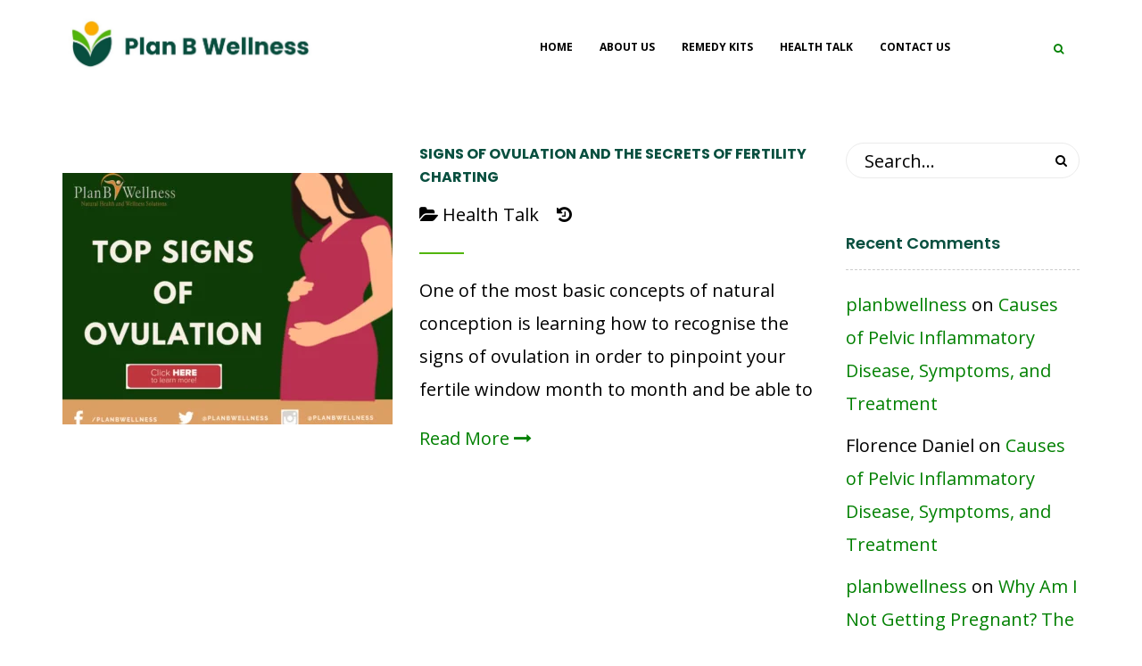

--- FILE ---
content_type: text/html; charset=UTF-8
request_url: https://planbwellness.com/tag/signs-ovulation/
body_size: 18965
content:
<!DOCTYPE html>
<!-- Open Html -->
<html lang="en-US">
<!-- Open Head -->
<head>
    
<meta charset="UTF-8"/>
<meta name="viewport" content="width=device-width, initial-scale=1, maximum-scale=1">



<link rel="profile" href="http://gmpg.org/xfn/11" />

    <link rel="shortcut icon" href="https://planbwellness.com/wp-content/themes/g5-organiz/assets/images/favicon.ico" />





                        <script>
                            /* You can add more configuration options to webfontloader by previously defining the WebFontConfig with your options */
                            if ( typeof WebFontConfig === "undefined" ) {
                                WebFontConfig = new Object();
                            }
                            WebFontConfig['google'] = {families: ['Open+Sans:300,400,600,700,800,300italic,400italic,600italic,700italic,800italic', 'Poppins:300,400,500,600,700&amp;subset=latin']};

                            (function() {
                                var wf = document.createElement( 'script' );
                                wf.src = 'https://ajax.googleapis.com/ajax/libs/webfont/1.5.3/webfont.js';
                                wf.type = 'text/javascript';
                                wf.async = 'true';
                                var s = document.getElementsByTagName( 'script' )[0];
                                s.parentNode.insertBefore( wf, s );
                            })();
                        </script>
                        <meta name='robots' content='index, follow, max-image-preview:large, max-snippet:-1, max-video-preview:-1' />
	<style>img:is([sizes="auto" i], [sizes^="auto," i]) { contain-intrinsic-size: 3000px 1500px }</style>
	
	<!-- This site is optimized with the Yoast SEO plugin v26.5 - https://yoast.com/wordpress/plugins/seo/ -->
	<title>signs ovulation Archives - Plan B Wellness</title>
	<link rel="canonical" href="https://planbwellness.com/tag/signs-ovulation/" />
	<meta property="og:locale" content="en_US" />
	<meta property="og:type" content="article" />
	<meta property="og:title" content="signs ovulation Archives - Plan B Wellness" />
	<meta property="og:url" content="https://planbwellness.com/tag/signs-ovulation/" />
	<meta property="og:site_name" content="Plan B Wellness" />
	<meta name="twitter:card" content="summary_large_image" />
	<script type="application/ld+json" class="yoast-schema-graph">{"@context":"https://schema.org","@graph":[{"@type":"CollectionPage","@id":"https://planbwellness.com/tag/signs-ovulation/","url":"https://planbwellness.com/tag/signs-ovulation/","name":"signs ovulation Archives - Plan B Wellness","isPartOf":{"@id":"https://planbwellness.com/#website"},"primaryImageOfPage":{"@id":"https://planbwellness.com/tag/signs-ovulation/#primaryimage"},"image":{"@id":"https://planbwellness.com/tag/signs-ovulation/#primaryimage"},"thumbnailUrl":"https://planbwellness.com/wp-content/uploads/2018/09/TOP-SIGNS-OF-OVULATION.png","breadcrumb":{"@id":"https://planbwellness.com/tag/signs-ovulation/#breadcrumb"},"inLanguage":"en-US"},{"@type":"ImageObject","inLanguage":"en-US","@id":"https://planbwellness.com/tag/signs-ovulation/#primaryimage","url":"https://planbwellness.com/wp-content/uploads/2018/09/TOP-SIGNS-OF-OVULATION.png","contentUrl":"https://planbwellness.com/wp-content/uploads/2018/09/TOP-SIGNS-OF-OVULATION.png","width":940,"height":788},{"@type":"BreadcrumbList","@id":"https://planbwellness.com/tag/signs-ovulation/#breadcrumb","itemListElement":[{"@type":"ListItem","position":1,"name":"Home","item":"https://planbwellness.com/"},{"@type":"ListItem","position":2,"name":"signs ovulation"}]},{"@type":"WebSite","@id":"https://planbwellness.com/#website","url":"https://planbwellness.com/","name":"Plan B Wellness","description":"Holistic Herbal Treatments for Fertility &amp; Other Health Challenges","potentialAction":[{"@type":"SearchAction","target":{"@type":"EntryPoint","urlTemplate":"https://planbwellness.com/?s={search_term_string}"},"query-input":{"@type":"PropertyValueSpecification","valueRequired":true,"valueName":"search_term_string"}}],"inLanguage":"en-US"}]}</script>
	<!-- / Yoast SEO plugin. -->


<link rel="alternate" type="application/rss+xml" title="Plan B Wellness &raquo; Feed" href="https://planbwellness.com/feed/" />
<link rel="alternate" type="application/rss+xml" title="Plan B Wellness &raquo; Comments Feed" href="https://planbwellness.com/comments/feed/" />
<link rel="alternate" type="application/rss+xml" title="Plan B Wellness &raquo; signs ovulation Tag Feed" href="https://planbwellness.com/tag/signs-ovulation/feed/" />
		<!-- This site uses the Google Analytics by MonsterInsights plugin v9.11.1 - Using Analytics tracking - https://www.monsterinsights.com/ -->
							<script src="//www.googletagmanager.com/gtag/js?id=G-F7WRHCWTWW"  data-cfasync="false" data-wpfc-render="false" type="text/javascript" async></script>
			<script data-cfasync="false" data-wpfc-render="false" type="text/javascript">
				var mi_version = '9.11.1';
				var mi_track_user = true;
				var mi_no_track_reason = '';
								var MonsterInsightsDefaultLocations = {"page_location":"https:\/\/planbwellness.com\/tag\/signs-ovulation\/"};
								if ( typeof MonsterInsightsPrivacyGuardFilter === 'function' ) {
					var MonsterInsightsLocations = (typeof MonsterInsightsExcludeQuery === 'object') ? MonsterInsightsPrivacyGuardFilter( MonsterInsightsExcludeQuery ) : MonsterInsightsPrivacyGuardFilter( MonsterInsightsDefaultLocations );
				} else {
					var MonsterInsightsLocations = (typeof MonsterInsightsExcludeQuery === 'object') ? MonsterInsightsExcludeQuery : MonsterInsightsDefaultLocations;
				}

								var disableStrs = [
										'ga-disable-G-F7WRHCWTWW',
									];

				/* Function to detect opted out users */
				function __gtagTrackerIsOptedOut() {
					for (var index = 0; index < disableStrs.length; index++) {
						if (document.cookie.indexOf(disableStrs[index] + '=true') > -1) {
							return true;
						}
					}

					return false;
				}

				/* Disable tracking if the opt-out cookie exists. */
				if (__gtagTrackerIsOptedOut()) {
					for (var index = 0; index < disableStrs.length; index++) {
						window[disableStrs[index]] = true;
					}
				}

				/* Opt-out function */
				function __gtagTrackerOptout() {
					for (var index = 0; index < disableStrs.length; index++) {
						document.cookie = disableStrs[index] + '=true; expires=Thu, 31 Dec 2099 23:59:59 UTC; path=/';
						window[disableStrs[index]] = true;
					}
				}

				if ('undefined' === typeof gaOptout) {
					function gaOptout() {
						__gtagTrackerOptout();
					}
				}
								window.dataLayer = window.dataLayer || [];

				window.MonsterInsightsDualTracker = {
					helpers: {},
					trackers: {},
				};
				if (mi_track_user) {
					function __gtagDataLayer() {
						dataLayer.push(arguments);
					}

					function __gtagTracker(type, name, parameters) {
						if (!parameters) {
							parameters = {};
						}

						if (parameters.send_to) {
							__gtagDataLayer.apply(null, arguments);
							return;
						}

						if (type === 'event') {
														parameters.send_to = monsterinsights_frontend.v4_id;
							var hookName = name;
							if (typeof parameters['event_category'] !== 'undefined') {
								hookName = parameters['event_category'] + ':' + name;
							}

							if (typeof MonsterInsightsDualTracker.trackers[hookName] !== 'undefined') {
								MonsterInsightsDualTracker.trackers[hookName](parameters);
							} else {
								__gtagDataLayer('event', name, parameters);
							}
							
						} else {
							__gtagDataLayer.apply(null, arguments);
						}
					}

					__gtagTracker('js', new Date());
					__gtagTracker('set', {
						'developer_id.dZGIzZG': true,
											});
					if ( MonsterInsightsLocations.page_location ) {
						__gtagTracker('set', MonsterInsightsLocations);
					}
										__gtagTracker('config', 'G-F7WRHCWTWW', {"forceSSL":"true"} );
										window.gtag = __gtagTracker;										(function () {
						/* https://developers.google.com/analytics/devguides/collection/analyticsjs/ */
						/* ga and __gaTracker compatibility shim. */
						var noopfn = function () {
							return null;
						};
						var newtracker = function () {
							return new Tracker();
						};
						var Tracker = function () {
							return null;
						};
						var p = Tracker.prototype;
						p.get = noopfn;
						p.set = noopfn;
						p.send = function () {
							var args = Array.prototype.slice.call(arguments);
							args.unshift('send');
							__gaTracker.apply(null, args);
						};
						var __gaTracker = function () {
							var len = arguments.length;
							if (len === 0) {
								return;
							}
							var f = arguments[len - 1];
							if (typeof f !== 'object' || f === null || typeof f.hitCallback !== 'function') {
								if ('send' === arguments[0]) {
									var hitConverted, hitObject = false, action;
									if ('event' === arguments[1]) {
										if ('undefined' !== typeof arguments[3]) {
											hitObject = {
												'eventAction': arguments[3],
												'eventCategory': arguments[2],
												'eventLabel': arguments[4],
												'value': arguments[5] ? arguments[5] : 1,
											}
										}
									}
									if ('pageview' === arguments[1]) {
										if ('undefined' !== typeof arguments[2]) {
											hitObject = {
												'eventAction': 'page_view',
												'page_path': arguments[2],
											}
										}
									}
									if (typeof arguments[2] === 'object') {
										hitObject = arguments[2];
									}
									if (typeof arguments[5] === 'object') {
										Object.assign(hitObject, arguments[5]);
									}
									if ('undefined' !== typeof arguments[1].hitType) {
										hitObject = arguments[1];
										if ('pageview' === hitObject.hitType) {
											hitObject.eventAction = 'page_view';
										}
									}
									if (hitObject) {
										action = 'timing' === arguments[1].hitType ? 'timing_complete' : hitObject.eventAction;
										hitConverted = mapArgs(hitObject);
										__gtagTracker('event', action, hitConverted);
									}
								}
								return;
							}

							function mapArgs(args) {
								var arg, hit = {};
								var gaMap = {
									'eventCategory': 'event_category',
									'eventAction': 'event_action',
									'eventLabel': 'event_label',
									'eventValue': 'event_value',
									'nonInteraction': 'non_interaction',
									'timingCategory': 'event_category',
									'timingVar': 'name',
									'timingValue': 'value',
									'timingLabel': 'event_label',
									'page': 'page_path',
									'location': 'page_location',
									'title': 'page_title',
									'referrer' : 'page_referrer',
								};
								for (arg in args) {
																		if (!(!args.hasOwnProperty(arg) || !gaMap.hasOwnProperty(arg))) {
										hit[gaMap[arg]] = args[arg];
									} else {
										hit[arg] = args[arg];
									}
								}
								return hit;
							}

							try {
								f.hitCallback();
							} catch (ex) {
							}
						};
						__gaTracker.create = newtracker;
						__gaTracker.getByName = newtracker;
						__gaTracker.getAll = function () {
							return [];
						};
						__gaTracker.remove = noopfn;
						__gaTracker.loaded = true;
						window['__gaTracker'] = __gaTracker;
					})();
									} else {
										console.log("");
					(function () {
						function __gtagTracker() {
							return null;
						}

						window['__gtagTracker'] = __gtagTracker;
						window['gtag'] = __gtagTracker;
					})();
									}
			</script>
							<!-- / Google Analytics by MonsterInsights -->
		<script type="text/javascript">
/* <![CDATA[ */
window._wpemojiSettings = {"baseUrl":"https:\/\/s.w.org\/images\/core\/emoji\/16.0.1\/72x72\/","ext":".png","svgUrl":"https:\/\/s.w.org\/images\/core\/emoji\/16.0.1\/svg\/","svgExt":".svg","source":{"concatemoji":"https:\/\/planbwellness.com\/wp-includes\/js\/wp-emoji-release.min.js?ver=6.8.2"}};
/*! This file is auto-generated */
!function(s,n){var o,i,e;function c(e){try{var t={supportTests:e,timestamp:(new Date).valueOf()};sessionStorage.setItem(o,JSON.stringify(t))}catch(e){}}function p(e,t,n){e.clearRect(0,0,e.canvas.width,e.canvas.height),e.fillText(t,0,0);var t=new Uint32Array(e.getImageData(0,0,e.canvas.width,e.canvas.height).data),a=(e.clearRect(0,0,e.canvas.width,e.canvas.height),e.fillText(n,0,0),new Uint32Array(e.getImageData(0,0,e.canvas.width,e.canvas.height).data));return t.every(function(e,t){return e===a[t]})}function u(e,t){e.clearRect(0,0,e.canvas.width,e.canvas.height),e.fillText(t,0,0);for(var n=e.getImageData(16,16,1,1),a=0;a<n.data.length;a++)if(0!==n.data[a])return!1;return!0}function f(e,t,n,a){switch(t){case"flag":return n(e,"\ud83c\udff3\ufe0f\u200d\u26a7\ufe0f","\ud83c\udff3\ufe0f\u200b\u26a7\ufe0f")?!1:!n(e,"\ud83c\udde8\ud83c\uddf6","\ud83c\udde8\u200b\ud83c\uddf6")&&!n(e,"\ud83c\udff4\udb40\udc67\udb40\udc62\udb40\udc65\udb40\udc6e\udb40\udc67\udb40\udc7f","\ud83c\udff4\u200b\udb40\udc67\u200b\udb40\udc62\u200b\udb40\udc65\u200b\udb40\udc6e\u200b\udb40\udc67\u200b\udb40\udc7f");case"emoji":return!a(e,"\ud83e\udedf")}return!1}function g(e,t,n,a){var r="undefined"!=typeof WorkerGlobalScope&&self instanceof WorkerGlobalScope?new OffscreenCanvas(300,150):s.createElement("canvas"),o=r.getContext("2d",{willReadFrequently:!0}),i=(o.textBaseline="top",o.font="600 32px Arial",{});return e.forEach(function(e){i[e]=t(o,e,n,a)}),i}function t(e){var t=s.createElement("script");t.src=e,t.defer=!0,s.head.appendChild(t)}"undefined"!=typeof Promise&&(o="wpEmojiSettingsSupports",i=["flag","emoji"],n.supports={everything:!0,everythingExceptFlag:!0},e=new Promise(function(e){s.addEventListener("DOMContentLoaded",e,{once:!0})}),new Promise(function(t){var n=function(){try{var e=JSON.parse(sessionStorage.getItem(o));if("object"==typeof e&&"number"==typeof e.timestamp&&(new Date).valueOf()<e.timestamp+604800&&"object"==typeof e.supportTests)return e.supportTests}catch(e){}return null}();if(!n){if("undefined"!=typeof Worker&&"undefined"!=typeof OffscreenCanvas&&"undefined"!=typeof URL&&URL.createObjectURL&&"undefined"!=typeof Blob)try{var e="postMessage("+g.toString()+"("+[JSON.stringify(i),f.toString(),p.toString(),u.toString()].join(",")+"));",a=new Blob([e],{type:"text/javascript"}),r=new Worker(URL.createObjectURL(a),{name:"wpTestEmojiSupports"});return void(r.onmessage=function(e){c(n=e.data),r.terminate(),t(n)})}catch(e){}c(n=g(i,f,p,u))}t(n)}).then(function(e){for(var t in e)n.supports[t]=e[t],n.supports.everything=n.supports.everything&&n.supports[t],"flag"!==t&&(n.supports.everythingExceptFlag=n.supports.everythingExceptFlag&&n.supports[t]);n.supports.everythingExceptFlag=n.supports.everythingExceptFlag&&!n.supports.flag,n.DOMReady=!1,n.readyCallback=function(){n.DOMReady=!0}}).then(function(){return e}).then(function(){var e;n.supports.everything||(n.readyCallback(),(e=n.source||{}).concatemoji?t(e.concatemoji):e.wpemoji&&e.twemoji&&(t(e.twemoji),t(e.wpemoji)))}))}((window,document),window._wpemojiSettings);
/* ]]> */
</script>

<style id='wp-emoji-styles-inline-css' type='text/css'>

	img.wp-smiley, img.emoji {
		display: inline !important;
		border: none !important;
		box-shadow: none !important;
		height: 1em !important;
		width: 1em !important;
		margin: 0 0.07em !important;
		vertical-align: -0.1em !important;
		background: none !important;
		padding: 0 !important;
	}
</style>
<link rel='stylesheet' id='wp-block-library-css' href='https://planbwellness.com/wp-includes/css/dist/block-library/style.min.css?ver=6.8.2' type='text/css' media='all' />
<style id='wp-block-library-theme-inline-css' type='text/css'>
.wp-block-audio :where(figcaption){color:#555;font-size:13px;text-align:center}.is-dark-theme .wp-block-audio :where(figcaption){color:#ffffffa6}.wp-block-audio{margin:0 0 1em}.wp-block-code{border:1px solid #ccc;border-radius:4px;font-family:Menlo,Consolas,monaco,monospace;padding:.8em 1em}.wp-block-embed :where(figcaption){color:#555;font-size:13px;text-align:center}.is-dark-theme .wp-block-embed :where(figcaption){color:#ffffffa6}.wp-block-embed{margin:0 0 1em}.blocks-gallery-caption{color:#555;font-size:13px;text-align:center}.is-dark-theme .blocks-gallery-caption{color:#ffffffa6}:root :where(.wp-block-image figcaption){color:#555;font-size:13px;text-align:center}.is-dark-theme :root :where(.wp-block-image figcaption){color:#ffffffa6}.wp-block-image{margin:0 0 1em}.wp-block-pullquote{border-bottom:4px solid;border-top:4px solid;color:currentColor;margin-bottom:1.75em}.wp-block-pullquote cite,.wp-block-pullquote footer,.wp-block-pullquote__citation{color:currentColor;font-size:.8125em;font-style:normal;text-transform:uppercase}.wp-block-quote{border-left:.25em solid;margin:0 0 1.75em;padding-left:1em}.wp-block-quote cite,.wp-block-quote footer{color:currentColor;font-size:.8125em;font-style:normal;position:relative}.wp-block-quote:where(.has-text-align-right){border-left:none;border-right:.25em solid;padding-left:0;padding-right:1em}.wp-block-quote:where(.has-text-align-center){border:none;padding-left:0}.wp-block-quote.is-large,.wp-block-quote.is-style-large,.wp-block-quote:where(.is-style-plain){border:none}.wp-block-search .wp-block-search__label{font-weight:700}.wp-block-search__button{border:1px solid #ccc;padding:.375em .625em}:where(.wp-block-group.has-background){padding:1.25em 2.375em}.wp-block-separator.has-css-opacity{opacity:.4}.wp-block-separator{border:none;border-bottom:2px solid;margin-left:auto;margin-right:auto}.wp-block-separator.has-alpha-channel-opacity{opacity:1}.wp-block-separator:not(.is-style-wide):not(.is-style-dots){width:100px}.wp-block-separator.has-background:not(.is-style-dots){border-bottom:none;height:1px}.wp-block-separator.has-background:not(.is-style-wide):not(.is-style-dots){height:2px}.wp-block-table{margin:0 0 1em}.wp-block-table td,.wp-block-table th{word-break:normal}.wp-block-table :where(figcaption){color:#555;font-size:13px;text-align:center}.is-dark-theme .wp-block-table :where(figcaption){color:#ffffffa6}.wp-block-video :where(figcaption){color:#555;font-size:13px;text-align:center}.is-dark-theme .wp-block-video :where(figcaption){color:#ffffffa6}.wp-block-video{margin:0 0 1em}:root :where(.wp-block-template-part.has-background){margin-bottom:0;margin-top:0;padding:1.25em 2.375em}
</style>
<style id='classic-theme-styles-inline-css' type='text/css'>
/*! This file is auto-generated */
.wp-block-button__link{color:#fff;background-color:#32373c;border-radius:9999px;box-shadow:none;text-decoration:none;padding:calc(.667em + 2px) calc(1.333em + 2px);font-size:1.125em}.wp-block-file__button{background:#32373c;color:#fff;text-decoration:none}
</style>
<style id='global-styles-inline-css' type='text/css'>
:root{--wp--preset--aspect-ratio--square: 1;--wp--preset--aspect-ratio--4-3: 4/3;--wp--preset--aspect-ratio--3-4: 3/4;--wp--preset--aspect-ratio--3-2: 3/2;--wp--preset--aspect-ratio--2-3: 2/3;--wp--preset--aspect-ratio--16-9: 16/9;--wp--preset--aspect-ratio--9-16: 9/16;--wp--preset--color--black: #000000;--wp--preset--color--cyan-bluish-gray: #abb8c3;--wp--preset--color--white: #ffffff;--wp--preset--color--pale-pink: #f78da7;--wp--preset--color--vivid-red: #cf2e2e;--wp--preset--color--luminous-vivid-orange: #ff6900;--wp--preset--color--luminous-vivid-amber: #fcb900;--wp--preset--color--light-green-cyan: #7bdcb5;--wp--preset--color--vivid-green-cyan: #00d084;--wp--preset--color--pale-cyan-blue: #8ed1fc;--wp--preset--color--vivid-cyan-blue: #0693e3;--wp--preset--color--vivid-purple: #9b51e0;--wp--preset--gradient--vivid-cyan-blue-to-vivid-purple: linear-gradient(135deg,rgba(6,147,227,1) 0%,rgb(155,81,224) 100%);--wp--preset--gradient--light-green-cyan-to-vivid-green-cyan: linear-gradient(135deg,rgb(122,220,180) 0%,rgb(0,208,130) 100%);--wp--preset--gradient--luminous-vivid-amber-to-luminous-vivid-orange: linear-gradient(135deg,rgba(252,185,0,1) 0%,rgba(255,105,0,1) 100%);--wp--preset--gradient--luminous-vivid-orange-to-vivid-red: linear-gradient(135deg,rgba(255,105,0,1) 0%,rgb(207,46,46) 100%);--wp--preset--gradient--very-light-gray-to-cyan-bluish-gray: linear-gradient(135deg,rgb(238,238,238) 0%,rgb(169,184,195) 100%);--wp--preset--gradient--cool-to-warm-spectrum: linear-gradient(135deg,rgb(74,234,220) 0%,rgb(151,120,209) 20%,rgb(207,42,186) 40%,rgb(238,44,130) 60%,rgb(251,105,98) 80%,rgb(254,248,76) 100%);--wp--preset--gradient--blush-light-purple: linear-gradient(135deg,rgb(255,206,236) 0%,rgb(152,150,240) 100%);--wp--preset--gradient--blush-bordeaux: linear-gradient(135deg,rgb(254,205,165) 0%,rgb(254,45,45) 50%,rgb(107,0,62) 100%);--wp--preset--gradient--luminous-dusk: linear-gradient(135deg,rgb(255,203,112) 0%,rgb(199,81,192) 50%,rgb(65,88,208) 100%);--wp--preset--gradient--pale-ocean: linear-gradient(135deg,rgb(255,245,203) 0%,rgb(182,227,212) 50%,rgb(51,167,181) 100%);--wp--preset--gradient--electric-grass: linear-gradient(135deg,rgb(202,248,128) 0%,rgb(113,206,126) 100%);--wp--preset--gradient--midnight: linear-gradient(135deg,rgb(2,3,129) 0%,rgb(40,116,252) 100%);--wp--preset--font-size--small: 13px;--wp--preset--font-size--medium: 20px;--wp--preset--font-size--large: 36px;--wp--preset--font-size--x-large: 42px;--wp--preset--spacing--20: 0.44rem;--wp--preset--spacing--30: 0.67rem;--wp--preset--spacing--40: 1rem;--wp--preset--spacing--50: 1.5rem;--wp--preset--spacing--60: 2.25rem;--wp--preset--spacing--70: 3.38rem;--wp--preset--spacing--80: 5.06rem;--wp--preset--shadow--natural: 6px 6px 9px rgba(0, 0, 0, 0.2);--wp--preset--shadow--deep: 12px 12px 50px rgba(0, 0, 0, 0.4);--wp--preset--shadow--sharp: 6px 6px 0px rgba(0, 0, 0, 0.2);--wp--preset--shadow--outlined: 6px 6px 0px -3px rgba(255, 255, 255, 1), 6px 6px rgba(0, 0, 0, 1);--wp--preset--shadow--crisp: 6px 6px 0px rgba(0, 0, 0, 1);}:where(.is-layout-flex){gap: 0.5em;}:where(.is-layout-grid){gap: 0.5em;}body .is-layout-flex{display: flex;}.is-layout-flex{flex-wrap: wrap;align-items: center;}.is-layout-flex > :is(*, div){margin: 0;}body .is-layout-grid{display: grid;}.is-layout-grid > :is(*, div){margin: 0;}:where(.wp-block-columns.is-layout-flex){gap: 2em;}:where(.wp-block-columns.is-layout-grid){gap: 2em;}:where(.wp-block-post-template.is-layout-flex){gap: 1.25em;}:where(.wp-block-post-template.is-layout-grid){gap: 1.25em;}.has-black-color{color: var(--wp--preset--color--black) !important;}.has-cyan-bluish-gray-color{color: var(--wp--preset--color--cyan-bluish-gray) !important;}.has-white-color{color: var(--wp--preset--color--white) !important;}.has-pale-pink-color{color: var(--wp--preset--color--pale-pink) !important;}.has-vivid-red-color{color: var(--wp--preset--color--vivid-red) !important;}.has-luminous-vivid-orange-color{color: var(--wp--preset--color--luminous-vivid-orange) !important;}.has-luminous-vivid-amber-color{color: var(--wp--preset--color--luminous-vivid-amber) !important;}.has-light-green-cyan-color{color: var(--wp--preset--color--light-green-cyan) !important;}.has-vivid-green-cyan-color{color: var(--wp--preset--color--vivid-green-cyan) !important;}.has-pale-cyan-blue-color{color: var(--wp--preset--color--pale-cyan-blue) !important;}.has-vivid-cyan-blue-color{color: var(--wp--preset--color--vivid-cyan-blue) !important;}.has-vivid-purple-color{color: var(--wp--preset--color--vivid-purple) !important;}.has-black-background-color{background-color: var(--wp--preset--color--black) !important;}.has-cyan-bluish-gray-background-color{background-color: var(--wp--preset--color--cyan-bluish-gray) !important;}.has-white-background-color{background-color: var(--wp--preset--color--white) !important;}.has-pale-pink-background-color{background-color: var(--wp--preset--color--pale-pink) !important;}.has-vivid-red-background-color{background-color: var(--wp--preset--color--vivid-red) !important;}.has-luminous-vivid-orange-background-color{background-color: var(--wp--preset--color--luminous-vivid-orange) !important;}.has-luminous-vivid-amber-background-color{background-color: var(--wp--preset--color--luminous-vivid-amber) !important;}.has-light-green-cyan-background-color{background-color: var(--wp--preset--color--light-green-cyan) !important;}.has-vivid-green-cyan-background-color{background-color: var(--wp--preset--color--vivid-green-cyan) !important;}.has-pale-cyan-blue-background-color{background-color: var(--wp--preset--color--pale-cyan-blue) !important;}.has-vivid-cyan-blue-background-color{background-color: var(--wp--preset--color--vivid-cyan-blue) !important;}.has-vivid-purple-background-color{background-color: var(--wp--preset--color--vivid-purple) !important;}.has-black-border-color{border-color: var(--wp--preset--color--black) !important;}.has-cyan-bluish-gray-border-color{border-color: var(--wp--preset--color--cyan-bluish-gray) !important;}.has-white-border-color{border-color: var(--wp--preset--color--white) !important;}.has-pale-pink-border-color{border-color: var(--wp--preset--color--pale-pink) !important;}.has-vivid-red-border-color{border-color: var(--wp--preset--color--vivid-red) !important;}.has-luminous-vivid-orange-border-color{border-color: var(--wp--preset--color--luminous-vivid-orange) !important;}.has-luminous-vivid-amber-border-color{border-color: var(--wp--preset--color--luminous-vivid-amber) !important;}.has-light-green-cyan-border-color{border-color: var(--wp--preset--color--light-green-cyan) !important;}.has-vivid-green-cyan-border-color{border-color: var(--wp--preset--color--vivid-green-cyan) !important;}.has-pale-cyan-blue-border-color{border-color: var(--wp--preset--color--pale-cyan-blue) !important;}.has-vivid-cyan-blue-border-color{border-color: var(--wp--preset--color--vivid-cyan-blue) !important;}.has-vivid-purple-border-color{border-color: var(--wp--preset--color--vivid-purple) !important;}.has-vivid-cyan-blue-to-vivid-purple-gradient-background{background: var(--wp--preset--gradient--vivid-cyan-blue-to-vivid-purple) !important;}.has-light-green-cyan-to-vivid-green-cyan-gradient-background{background: var(--wp--preset--gradient--light-green-cyan-to-vivid-green-cyan) !important;}.has-luminous-vivid-amber-to-luminous-vivid-orange-gradient-background{background: var(--wp--preset--gradient--luminous-vivid-amber-to-luminous-vivid-orange) !important;}.has-luminous-vivid-orange-to-vivid-red-gradient-background{background: var(--wp--preset--gradient--luminous-vivid-orange-to-vivid-red) !important;}.has-very-light-gray-to-cyan-bluish-gray-gradient-background{background: var(--wp--preset--gradient--very-light-gray-to-cyan-bluish-gray) !important;}.has-cool-to-warm-spectrum-gradient-background{background: var(--wp--preset--gradient--cool-to-warm-spectrum) !important;}.has-blush-light-purple-gradient-background{background: var(--wp--preset--gradient--blush-light-purple) !important;}.has-blush-bordeaux-gradient-background{background: var(--wp--preset--gradient--blush-bordeaux) !important;}.has-luminous-dusk-gradient-background{background: var(--wp--preset--gradient--luminous-dusk) !important;}.has-pale-ocean-gradient-background{background: var(--wp--preset--gradient--pale-ocean) !important;}.has-electric-grass-gradient-background{background: var(--wp--preset--gradient--electric-grass) !important;}.has-midnight-gradient-background{background: var(--wp--preset--gradient--midnight) !important;}.has-small-font-size{font-size: var(--wp--preset--font-size--small) !important;}.has-medium-font-size{font-size: var(--wp--preset--font-size--medium) !important;}.has-large-font-size{font-size: var(--wp--preset--font-size--large) !important;}.has-x-large-font-size{font-size: var(--wp--preset--font-size--x-large) !important;}
:where(.wp-block-post-template.is-layout-flex){gap: 1.25em;}:where(.wp-block-post-template.is-layout-grid){gap: 1.25em;}
:where(.wp-block-columns.is-layout-flex){gap: 2em;}:where(.wp-block-columns.is-layout-grid){gap: 2em;}
:root :where(.wp-block-pullquote){font-size: 1.5em;line-height: 1.6;}
</style>
<link rel='stylesheet' id='xmenu-menu-amination-css' href='https://planbwellness.com/wp-content/plugins/organiz-framework/core/xmenu/assets/css/amination.css?ver=6.8.2' type='text/css' media='all' />
<link rel='stylesheet' id='organiz-icons-css' href='https://planbwellness.com/wp-content/themes/g5-organiz/assets/plugins/flaticon/flaticon.css?ver=6.8.2' type='text/css' media='all' />
<link rel='stylesheet' id='hurrytimer-css' href='https://planbwellness.com/wp-content/uploads/hurrytimer/css/be9fd24d7e52df9c.css?ver=6.8.2' type='text/css' media='all' />
<link rel='stylesheet' id='fontawesome-css' href='https://planbwellness.com/wp-content/themes/g5-organiz/assets/plugins/fonts-awesome/css/font-awesome.min.css?ver=6.8.2' type='text/css' media='all' />
<link rel='stylesheet' id='fontawesome_animation-css' href='https://planbwellness.com/wp-content/themes/g5-organiz/assets/plugins/fonts-awesome/css/font-awesome-animation.min.css?ver=6.8.2' type='text/css' media='all' />
<link rel='stylesheet' id='bootstrap-css' href='https://planbwellness.com/wp-content/themes/g5-organiz/assets/plugins/bootstrap/css/bootstrap.min.css?ver=3.4.1' type='text/css' media='all' />
<link rel='stylesheet' id='owl-carousel-css' href='https://planbwellness.com/wp-content/themes/g5-organiz/assets/plugins/owl-carousel/assets/owl.carousel.min.css?ver=6.8.2' type='text/css' media='all' />
<link rel='stylesheet' id='ligh-gallery-css' href='https://planbwellness.com/wp-content/themes/g5-organiz/assets/plugins/light-gallery/css/lightgallery.min.css?ver=6.8.2' type='text/css' media='all' />
<link rel='stylesheet' id='perffect-scrollbar-css' href='https://planbwellness.com/wp-content/themes/g5-organiz/assets/plugins/perfect-scrollbar/css/perfect-scrollbar.min.css?ver=6.8.2' type='text/css' media='all' />
<link rel='stylesheet' id='g5plus_framework_style-css' href='https://planbwellness.com/wp-content/themes/g5-organiz/style.css?ver=6.8.2' type='text/css' media='all' />
<link rel='stylesheet' id='bsf-Defaults-css' href='https://planbwellness.com/wp-content/uploads/smile_fonts/Defaults/Defaults.css?ver=3.21.0' type='text/css' media='all' />
<link rel='stylesheet' id='g5plus_framework_frontend-css' href='https://planbwellness.com/wp-content/plugins/organiz-framework/assets/css/frontend.css?ver=6.8.2' type='text/css' media='all' />
<script type="text/javascript" src="https://planbwellness.com/wp-content/plugins/google-analytics-for-wordpress/assets/js/frontend-gtag.min.js?ver=9.11.1" id="monsterinsights-frontend-script-js" async="async" data-wp-strategy="async"></script>
<script data-cfasync="false" data-wpfc-render="false" type="text/javascript" id='monsterinsights-frontend-script-js-extra'>/* <![CDATA[ */
var monsterinsights_frontend = {"js_events_tracking":"true","download_extensions":"doc,pdf,ppt,zip,xls,docx,pptx,xlsx","inbound_paths":"[]","home_url":"https:\/\/planbwellness.com","hash_tracking":"false","v4_id":"G-F7WRHCWTWW"};/* ]]> */
</script>
<script type="text/javascript" src="https://planbwellness.com/wp-includes/js/jquery/jquery.min.js?ver=3.7.1" id="jquery-core-js"></script>
<script type="text/javascript" src="https://planbwellness.com/wp-includes/js/jquery/jquery-migrate.min.js?ver=3.4.1" id="jquery-migrate-js"></script>
<script type="text/javascript" src="//planbwellness.com/wp-content/plugins/revslider/sr6/assets/js/rbtools.min.js?ver=6.7.29" async id="tp-tools-js"></script>
<script type="text/javascript" src="//planbwellness.com/wp-content/plugins/revslider/sr6/assets/js/rs6.min.js?ver=6.7.35" async id="revmin-js"></script>
<script></script><link rel="https://api.w.org/" href="https://planbwellness.com/wp-json/" /><link rel="alternate" title="JSON" type="application/json" href="https://planbwellness.com/wp-json/wp/v2/tags/1333" /><link rel="EditURI" type="application/rsd+xml" title="RSD" href="https://planbwellness.com/xmlrpc.php?rsd" />
<meta name="generator" content="WordPress 6.8.2" />
<style id='xmenu_custom_style'></style><meta name="generator" content="Elementor 3.33.4; features: e_font_icon_svg, additional_custom_breakpoints; settings: css_print_method-external, google_font-enabled, font_display-swap">
<style type="text/css">.recentcomments a{display:inline !important;padding:0 !important;margin:0 !important;}</style>			<style>
				.e-con.e-parent:nth-of-type(n+4):not(.e-lazyloaded):not(.e-no-lazyload),
				.e-con.e-parent:nth-of-type(n+4):not(.e-lazyloaded):not(.e-no-lazyload) * {
					background-image: none !important;
				}
				@media screen and (max-height: 1024px) {
					.e-con.e-parent:nth-of-type(n+3):not(.e-lazyloaded):not(.e-no-lazyload),
					.e-con.e-parent:nth-of-type(n+3):not(.e-lazyloaded):not(.e-no-lazyload) * {
						background-image: none !important;
					}
				}
				@media screen and (max-height: 640px) {
					.e-con.e-parent:nth-of-type(n+2):not(.e-lazyloaded):not(.e-no-lazyload),
					.e-con.e-parent:nth-of-type(n+2):not(.e-lazyloaded):not(.e-no-lazyload) * {
						background-image: none !important;
					}
				}
			</style>
			<meta name="generator" content="Powered by WPBakery Page Builder - drag and drop page builder for WordPress."/>
<style type="text/css" id="grid-custom-css"></style><meta name="generator" content="Powered by Slider Revolution 6.7.35 - responsive, Mobile-Friendly Slider Plugin for WordPress with comfortable drag and drop interface." />
<script>function setREVStartSize(e){
			//window.requestAnimationFrame(function() {
				window.RSIW = window.RSIW===undefined ? window.innerWidth : window.RSIW;
				window.RSIH = window.RSIH===undefined ? window.innerHeight : window.RSIH;
				try {
					var pw = document.getElementById(e.c).parentNode.offsetWidth,
						newh;
					pw = pw===0 || isNaN(pw) || (e.l=="fullwidth" || e.layout=="fullwidth") ? window.RSIW : pw;
					e.tabw = e.tabw===undefined ? 0 : parseInt(e.tabw);
					e.thumbw = e.thumbw===undefined ? 0 : parseInt(e.thumbw);
					e.tabh = e.tabh===undefined ? 0 : parseInt(e.tabh);
					e.thumbh = e.thumbh===undefined ? 0 : parseInt(e.thumbh);
					e.tabhide = e.tabhide===undefined ? 0 : parseInt(e.tabhide);
					e.thumbhide = e.thumbhide===undefined ? 0 : parseInt(e.thumbhide);
					e.mh = e.mh===undefined || e.mh=="" || e.mh==="auto" ? 0 : parseInt(e.mh,0);
					if(e.layout==="fullscreen" || e.l==="fullscreen")
						newh = Math.max(e.mh,window.RSIH);
					else{
						e.gw = Array.isArray(e.gw) ? e.gw : [e.gw];
						for (var i in e.rl) if (e.gw[i]===undefined || e.gw[i]===0) e.gw[i] = e.gw[i-1];
						e.gh = e.el===undefined || e.el==="" || (Array.isArray(e.el) && e.el.length==0)? e.gh : e.el;
						e.gh = Array.isArray(e.gh) ? e.gh : [e.gh];
						for (var i in e.rl) if (e.gh[i]===undefined || e.gh[i]===0) e.gh[i] = e.gh[i-1];
											
						var nl = new Array(e.rl.length),
							ix = 0,
							sl;
						e.tabw = e.tabhide>=pw ? 0 : e.tabw;
						e.thumbw = e.thumbhide>=pw ? 0 : e.thumbw;
						e.tabh = e.tabhide>=pw ? 0 : e.tabh;
						e.thumbh = e.thumbhide>=pw ? 0 : e.thumbh;
						for (var i in e.rl) nl[i] = e.rl[i]<window.RSIW ? 0 : e.rl[i];
						sl = nl[0];
						for (var i in nl) if (sl>nl[i] && nl[i]>0) { sl = nl[i]; ix=i;}
						var m = pw>(e.gw[ix]+e.tabw+e.thumbw) ? 1 : (pw-(e.tabw+e.thumbw)) / (e.gw[ix]);
						newh =  (e.gh[ix] * m) + (e.tabh + e.thumbh);
					}
					var el = document.getElementById(e.c);
					if (el!==null && el) el.style.height = newh+"px";
					el = document.getElementById(e.c+"_wrapper");
					if (el!==null && el) {
						el.style.height = newh+"px";
						el.style.display = "block";
					}
				} catch(e){
					console.log("Failure at Presize of Slider:" + e)
				}
			//});
		  };</script>
		<style type="text/css" id="wp-custom-css">
			/* unvisited link */
a:link {
color: green;
}

/* visited link */
a:visited {
color: orange;
}

/* mouse over link */
a:hover {
color: orange;
}

/* selected link */
a:active {
color: red;
}
a {
     color: #ff1616;
}		</style>
		<style type="text/css" title="dynamic-css" class="options-output">body{font-family:"Open Sans";font-weight:400;font-style:normal;font-size:20px;opacity: 1;visibility: visible;-webkit-transition: opacity 0.24s ease-in-out;-moz-transition: opacity 0.24s ease-in-out;transition: opacity 0.24s ease-in-out;}.wf-loading body,{opacity: 0;}.ie.wf-loading body,{visibility: hidden;}{font-family:"Open Sans";opacity: 1;visibility: visible;-webkit-transition: opacity 0.24s ease-in-out;-moz-transition: opacity 0.24s ease-in-out;transition: opacity 0.24s ease-in-out;}.wf-loading ,{opacity: 0;}.ie.wf-loading ,{visibility: hidden;}h1{font-family:Poppins;font-weight:700;font-style:normal;font-size:35px;opacity: 1;visibility: visible;-webkit-transition: opacity 0.24s ease-in-out;-moz-transition: opacity 0.24s ease-in-out;transition: opacity 0.24s ease-in-out;}.wf-loading h1,{opacity: 0;}.ie.wf-loading h1,{visibility: hidden;}h2{font-family:Poppins;font-weight:700;font-style:normal;font-size:30px;opacity: 1;visibility: visible;-webkit-transition: opacity 0.24s ease-in-out;-moz-transition: opacity 0.24s ease-in-out;transition: opacity 0.24s ease-in-out;}.wf-loading h2,{opacity: 0;}.ie.wf-loading h2,{visibility: hidden;}h3{font-family:Poppins;font-weight:700;font-style:normal;font-size:25px;opacity: 1;visibility: visible;-webkit-transition: opacity 0.24s ease-in-out;-moz-transition: opacity 0.24s ease-in-out;transition: opacity 0.24s ease-in-out;}.wf-loading h3,{opacity: 0;}.ie.wf-loading h3,{visibility: hidden;}h4{font-family:Poppins;font-weight:700;font-style:normal;font-size:20px;opacity: 1;visibility: visible;-webkit-transition: opacity 0.24s ease-in-out;-moz-transition: opacity 0.24s ease-in-out;transition: opacity 0.24s ease-in-out;}.wf-loading h4,{opacity: 0;}.ie.wf-loading h4,{visibility: hidden;}h5{font-family:Poppins;font-weight:700;font-style:normal;font-size:15px;opacity: 1;visibility: visible;-webkit-transition: opacity 0.24s ease-in-out;-moz-transition: opacity 0.24s ease-in-out;transition: opacity 0.24s ease-in-out;}.wf-loading h5,{opacity: 0;}.ie.wf-loading h5,{visibility: hidden;}h6{font-family:Poppins;font-weight:700;font-style:normal;font-size:10px;opacity: 1;visibility: visible;-webkit-transition: opacity 0.24s ease-in-out;-moz-transition: opacity 0.24s ease-in-out;transition: opacity 0.24s ease-in-out;}.wf-loading h6,{opacity: 0;}.ie.wf-loading h6,{visibility: hidden;}</style><noscript><style> .wpb_animate_when_almost_visible { opacity: 1; }</style></noscript></head>
<!-- Close Head -->
<body class="archive tag tag-signs-ovulation tag-1333 wp-embed-responsive wp-theme-g5-organiz unknown has-sidebar fpt-template-g5-organiz wpb-js-composer js-comp-ver-8.5 vc_responsive elementor-default elementor-kit-12811" data-responsive="991"
                             data-header="header-1">

<!-- Open Wrapper -->
<div id="wrapper">

    <header class="main-header header-1">
		<div class="sticky-wrapper">
    <div class="header-wrapper clearfix sticky-region">
		<div class="container">
            <div class="header-above-inner container-inner clearfix">
                <div class="logo-header">
	<a class="no-sticky" href="https://planbwellness.com/" title="Plan B Wellness-Holistic Herbal Treatments for Fertility &amp; Other Health Challenges">
		<img src="https://planbwellness.com/wp-content/uploads/2025/01/Plan-B-Wellness-Logo-small.jpg"		     alt="Plan B Wellness-Holistic Herbal Treatments for Fertility &amp; Other Health Challenges"/>
	</a>
	</div>	            		            <nav class="primary-menu">
			            <ul id="main-menu" class="main-menu x-nav-menu x-nav-menu_main-menu x-animate-sign-flip"><li id="menu-item-23" class="menu-item menu-item-type-post_type menu-item-object-page menu-item-home x-menu-item x-item-menu-standard"><a href="https://planbwellness.com/" class="x-menu-a-text"><span class="x-menu-text">Home</span></a></li><li id="menu-item-6487" class="menu-item menu-item-type-post_type menu-item-object-page x-menu-item x-item-menu-standard"><a href="https://planbwellness.com/about-us/" class="x-menu-a-text"><span class="x-menu-text">About Us</span></a></li><li id="menu-item-5651" class="menu-item menu-item-type-post_type menu-item-object-page x-menu-item x-item-menu-standard"><a href="https://planbwellness.com/remedy-kits/" class="x-menu-a-text"><span class="x-menu-text">Remedy Kits</span></a></li><li id="menu-item-4386" class="menu-item menu-item-type-taxonomy menu-item-object-category x-menu-item x-item-menu-standard"><a href="https://planbwellness.com/category/health-talk/" class="x-menu-a-text"><span class="x-menu-text">Health Talk</span></a></li><li id="menu-item-6486" class="menu-item menu-item-type-post_type menu-item-object-page x-menu-item x-item-menu-standard"><a href="https://planbwellness.com/contact-us/" class="x-menu-a-text"><span class="x-menu-text">Contact Us</span></a></li></ul>	<div class="header-customize-wrapper header-customize-nav">
											<div class="header-customize-item item-search">
	<a href="#" class="prevent-default search-standard"><i class="fa fa-search"></i></a></div>											</div>
		            </nav>
	                        </div>
        </div>
    </div>
</div></header><header class="header-mobile header-mobile-2 ">
		<div class="header-mobile-wrapper">
	<div class="header-mobile-inner">
		<div class="container header-mobile-container">
			<div class="header-mobile-container-inner clearfix">
				<div class="logo-mobile-wrapper">
	<a href="https://planbwellness.com/" title="Plan B Wellness-Holistic Herbal Treatments for Fertility &amp; Other Health Challenges">
		<img src="https://planbwellness.com/wp-content/uploads/2025/01/Plan-B-Wellness-Logo-small.jpg" alt="Plan B Wellness-Holistic Herbal Treatments for Fertility &amp; Other Health Challenges"/>
	</a>
</div>				<div class="toggle-icon-wrapper toggle-mobile-menu"
					 data-drop-type="menu-drop-dropdown">
					<div class="toggle-icon"><span></span></div>
				</div>
											</div>
			<div class="header-mobile-nav menu-drop-dropdown">
				<ul id="menu-main-menu" class="nav-menu-mobile x-nav-menu x-nav-menu_main-menu x-animate-sign-flip"><li id="menu-item-mobile-23" class="menu-item menu-item-type-post_type menu-item-object-page menu-item-home x-menu-item x-item-menu-standard"><a href="https://planbwellness.com/" class="x-menu-a-text"><span class="x-menu-text">Home</span></a></li><li id="menu-item-mobile-6487" class="menu-item menu-item-type-post_type menu-item-object-page x-menu-item x-item-menu-standard"><a href="https://planbwellness.com/about-us/" class="x-menu-a-text"><span class="x-menu-text">About Us</span></a></li><li id="menu-item-mobile-5651" class="menu-item menu-item-type-post_type menu-item-object-page x-menu-item x-item-menu-standard"><a href="https://planbwellness.com/remedy-kits/" class="x-menu-a-text"><span class="x-menu-text">Remedy Kits</span></a></li><li id="menu-item-mobile-4386" class="menu-item menu-item-type-taxonomy menu-item-object-category x-menu-item x-item-menu-standard"><a href="https://planbwellness.com/category/health-talk/" class="x-menu-a-text"><span class="x-menu-text">Health Talk</span></a></li><li id="menu-item-mobile-6486" class="menu-item menu-item-type-post_type menu-item-object-page x-menu-item x-item-menu-standard"><a href="https://planbwellness.com/contact-us/" class="x-menu-a-text"><span class="x-menu-text">Contact Us</span></a></li></ul>		</div>		</div>
	</div>
</div></header>
    <!-- Open Wrapper Content -->
    <div id="wrapper-content" class="clearfix ">
        <div id="primary-content" class="pd-top-60 pd-bottom-60 archive-wrap archive-list">
			<div class="container clearfix">
						<div class="row">
					<div class="col-md-9 archive-inner">


    <div class="blog-wrap clearfix">
                    <article id="post-6875" class="post-list clearfix post-6875 post type-post status-publish format-standard has-post-thumbnail hentry category-health-talk tag-basal-body-temperature tag-baseline-temperature tag-cervical-mucus tag-chance-of-getting-pregnant tag-determining-when-your-fertile-window tag-digital-bbt-thermometer tag-fertility-charting tag-follicle-stimulating-hormone tag-hormonal-fluctuations tag-hormone-changes tag-how-the-menstrual-cycle-works tag-how-to-recognise-the-three-signals-of-ovulation tag-menstruation tag-natural-health-remedy-kits tag-normal-cycles-can-be-anywhere-from-21-to-35-days tag-ovulation tag-ovulation-calculator tag-ovulation-symptoms tag-ovulation-symptoms-trying-conceive tag-ovulation-test tag-phases-of-the-menstrual-cycle tag-position-of-your-cervix tag-signs-of-ovulation-discharge tag-signs-ovulation tag-signs-ovulation-is-over tag-symptoms-of-ovulation-day tag-the-follicular-phase tag-the-luteal-phase tag-the-menstrual-phase tag-the-ovulatory-phase tag-when-you-ovulate-do-you-have-a-discharge">
    
            <div class="entry-thumb-wrap">
            <div class="entry-thumbnail">
			<a href="https://planbwellness.com/signs-of-ovulation-and-the-secrets-of-fertility-charting/" title="SIGNS OF OVULATION AND THE SECRETS OF FERTILITY CHARTING" class="entry-thumbnail-overlay">
						<img width='370' height='282' src="https://planbwellness.com/wp-content/uploads/2018/09/TOP-SIGNS-OF-OVULATION-370x282.png"
			                                           alt="SIGNS OF OVULATION AND THE SECRETS OF FERTILITY CHARTING" class="img-responsive">
				</a>
	<a data-thumb-src="https://planbwellness.com/wp-content/uploads/2018/09/TOP-SIGNS-OF-OVULATION-150x150.png" data-gallery-id="1320399631"
	   data-rel="lightGallery" href="https://planbwellness.com/wp-content/uploads/2018/09/TOP-SIGNS-OF-OVULATION.png" class="zoomGallery"><i
			class="fa fa-eye"></i></a>
</div>        </div>
        <div class="entry-content-wrap">
        <div class="entry-content-padding">
            <div class="content-middle">
                <div class="content-middle-inner">
                    <h3 class="entry-post-title"><a title="SIGNS OF OVULATION AND THE SECRETS OF FERTILITY CHARTING"
                                                    href="https://planbwellness.com/signs-of-ovulation-and-the-secrets-of-fertility-charting/">SIGNS OF OVULATION AND THE SECRETS OF FERTILITY CHARTING</a></h3>
                    <div class="entry-post-meta">
            <div class="entry-meta-cat"><i class="fa fa-folder-open"></i><ul class="post-categories">
	<li><a href="https://planbwellness.com/category/health-talk/" rel="category tag">Health Talk</a></li></ul></div>
        <div class="entry-meta-date"><i class="fa fa-history"></i>
        <a title="SIGNS OF OVULATION AND THE SECRETS OF FERTILITY CHARTING"
           href="https://planbwellness.com/signs-of-ovulation-and-the-secrets-of-fertility-charting/"></a>
    </div>
</div>                                        <div class="entry-excerpt">
                        <p>One of the most basic concepts of natural conception is learning how to recognise the signs of ovulation in order to pinpoint your fertile window month to month and be able to increase your chances of getting pregnant. This be simply accomplished through fertility charting on a fertility calendar. By recording various signals from your body [&hellip;]</p>
                    </div>
                                        <a href="https://planbwellness.com/signs-of-ovulation-and-the-secrets-of-fertility-charting/" class="blog-read-more">
                        Read More                        <i class="fa fa-long-arrow-right"></i>
                    </a>
                </div>
            </div>
        </div>
    </div>
</article>
    </div>

</div><!-- End Layout Inner -->
	<div class="sidebar-mobile-canvas-icon" title="Click to show Canvas Sidebar">
		<i class="fa fa-sliders"></i>
	</div>
<div class="primary-sidebar sidebar col-md-3 sidebar-mobile-canvas">
	<aside id="search-2" class="widget widget_search">
<form role="search" method="get" class="search-form" action="https://planbwellness.com/">
	<input type="search" class="search-field" placeholder="Search&hellip;" value="" name="s" title="Search for:" />
	<button type="submit" class="search-submit"><i class="fa fa-search"></i></button>
</form>
</aside><aside id="recent-comments-2" class="widget widget_recent_comments"><h4 class="widget-title"><span>Recent Comments</span></h4><ul id="recentcomments"><li class="recentcomments"><span class="comment-author-link"><a href="http://www.planbwellness.com" class="url" rel="ugc external nofollow">planbwellness</a></span> on <a href="https://planbwellness.com/pelvic-inflammatory-disease-causes-symptoms-and-treatment/#comment-4700">Causes of Pelvic Inflammatory Disease, Symptoms, and Treatment</a></li><li class="recentcomments"><span class="comment-author-link">Florence Daniel</span> on <a href="https://planbwellness.com/pelvic-inflammatory-disease-causes-symptoms-and-treatment/#comment-4699">Causes of Pelvic Inflammatory Disease, Symptoms, and Treatment</a></li><li class="recentcomments"><span class="comment-author-link"><a href="http://www.planbwellness.com" class="url" rel="ugc external nofollow">planbwellness</a></span> on <a href="https://planbwellness.com/why-am-i-not-getting-pregnant-the-hidden-role-of-blocked-fallopian-tubes/#comment-4663">Why Am I Not Getting Pregnant? The Hidden Role of Blocked Fallopian Tubes</a></li><li class="recentcomments"><span class="comment-author-link">Ayo</span> on <a href="https://planbwellness.com/why-am-i-not-getting-pregnant-the-hidden-role-of-blocked-fallopian-tubes/#comment-4660">Why Am I Not Getting Pregnant? The Hidden Role of Blocked Fallopian Tubes</a></li><li class="recentcomments"><span class="comment-author-link"><a href="http://www.planbwellness.com" class="url" rel="ugc external nofollow">planbwellness</a></span> on <a href="https://planbwellness.com/all-about-yeast-infections/#comment-4574">ALL ABOUT YEAST INFECTIONS</a></li></ul></aside></div>
	</div><!-- End Row -->
	</div><!-- End Container -->
</div><!--End Main -->
</div>
<!-- Close Wrapper Content -->
<footer class="main-footer-wrapper">
    <div id="wrapper-footer">
        		<div class="main-footer">
		<div class="container">
			<div class="footer-inner">
				<div class="row">
																													<div class="sidebar col-md-3 col-sm-6">
								<aside id="custom_html-3" class="widget_text widget widget_custom_html"><h4 class="widget-title"><span>Office Address</span></h4><div class="textwidget custom-html-widget">  <li><i class="fa fa-location"></i> 53, Governor’s Road, Chief R. O. Oyeneyin Plaza, Anisere Bus Stop, Ikotun, Lagos. 
</li></div></aside>							</div>
																								<div class="sidebar col-md-3 col-sm-6">
								<aside id="custom_html-2" class="widget_text widget widget_custom_html"><h4 class="widget-title"><span>Our Contact Details</span></h4><div class="textwidget custom-html-widget"><ul>
                           <li><i class="fa fa-envelope"></i> consult@planbwellness.com</li>
                           <li><i class="fa fa-phone-square"></i> +2348099666648, +2348099666658</li>
                       </ul></div></aside>							</div>
																								<div class="sidebar col-md-3 col-sm-6">
								<aside id="nav_menu-3" class="widget widget_nav_menu"><h4 class="widget-title"><span>Quick Link</span></h4><div class="menu-main-menu-container"><ul id="menu-main-menu-1" class="menu"><li id="menu-item-23" class="menu-item menu-item-type-post_type menu-item-object-page menu-item-home menu-item-23"><a href="https://planbwellness.com/">Home</a></li>
<li id="menu-item-6487" class="menu-item menu-item-type-post_type menu-item-object-page menu-item-6487"><a href="https://planbwellness.com/about-us/">About Us</a></li>
<li id="menu-item-5651" class="menu-item menu-item-type-post_type menu-item-object-page menu-item-5651"><a href="https://planbwellness.com/remedy-kits/">Remedy Kits</a></li>
<li id="menu-item-4386" class="menu-item menu-item-type-taxonomy menu-item-object-category menu-item-4386"><a href="https://planbwellness.com/category/health-talk/">Health Talk</a></li>
<li id="menu-item-6486" class="menu-item menu-item-type-post_type menu-item-object-page menu-item-6486"><a href="https://planbwellness.com/contact-us/">Contact Us</a></li>
</ul></div></aside>							</div>
															</div>
			</div>
		</div>
	</div>
	<div class="bottom-bar-wrapper bar-wrapper" style="background-image: url(https://www.planbwellness.com/wp-content/plugins/organiz-framework/assets/images/theme-options/bottom-bar-bg.png);background-position: top center !important;background-repeat: no-repeat !important;background-size: cover !important">
		<div class="container">
			<div class="bottom-bar-inner">
				<div class="row">
											<div class="bottom-bar-left bar-left col-md-12">
							<aside id="text-3" class="widget widget_text">			<div class="textwidget"><p>Disclaimer: The ideas, procedures, and suggestions contained on this website are not intended as a substitute for consulting with your physician. All matters regarding your health require medical supervision. Copyright © 2014 &#8211; 2025 Plan B Wellness &#8211; All Rights Reserved. <a href="https://www.planbwellness.com/terms-of-use/">Terms of Use</a> ||   <a href="https://www.planbwellness.com/privacy-policy/">Privacy Policy</a></p>
</div>
		</aside>						</div>
														</div>
			</div>
		</div>
	</div>
    </div>
</footer>
</div>
<!-- Close Wrapper -->

<a class="back-to-top" href="javascript:;">
	<i class="fa fa-angle-up"></i>
</a>

		<script>
			window.RS_MODULES = window.RS_MODULES || {};
			window.RS_MODULES.modules = window.RS_MODULES.modules || {};
			window.RS_MODULES.waiting = window.RS_MODULES.waiting || [];
			window.RS_MODULES.defered = false;
			window.RS_MODULES.moduleWaiting = window.RS_MODULES.moduleWaiting || {};
			window.RS_MODULES.type = 'compiled';
		</script>
		<script type="speculationrules">
{"prefetch":[{"source":"document","where":{"and":[{"href_matches":"\/*"},{"not":{"href_matches":["\/wp-*.php","\/wp-admin\/*","\/wp-content\/uploads\/*","\/wp-content\/*","\/wp-content\/plugins\/*","\/wp-content\/themes\/g5-organiz\/*","\/*\\?(.+)"]}},{"not":{"selector_matches":"a[rel~=\"nofollow\"]"}},{"not":{"selector_matches":".no-prefetch, .no-prefetch a"}}]},"eagerness":"conservative"}]}
</script>
			<script>
				const lazyloadRunObserver = () => {
					const lazyloadBackgrounds = document.querySelectorAll( `.e-con.e-parent:not(.e-lazyloaded)` );
					const lazyloadBackgroundObserver = new IntersectionObserver( ( entries ) => {
						entries.forEach( ( entry ) => {
							if ( entry.isIntersecting ) {
								let lazyloadBackground = entry.target;
								if( lazyloadBackground ) {
									lazyloadBackground.classList.add( 'e-lazyloaded' );
								}
								lazyloadBackgroundObserver.unobserve( entry.target );
							}
						});
					}, { rootMargin: '200px 0px 200px 0px' } );
					lazyloadBackgrounds.forEach( ( lazyloadBackground ) => {
						lazyloadBackgroundObserver.observe( lazyloadBackground );
					} );
				};
				const events = [
					'DOMContentLoaded',
					'elementor/lazyload/observe',
				];
				events.forEach( ( event ) => {
					document.addEventListener( event, lazyloadRunObserver );
				} );
			</script>
			<div id="search_popup_wrapper" class="dialog">
	<div class="dialog__overlay"></div>
	<div class="dialog__content">
		<div class="morph-shape">
			<svg xmlns="http://www.w3.org/2000/svg" width="100%" height="100%" viewBox="0 0 520 280"
			     preserveAspectRatio="none">
				<rect x="3" y="3" fill="none" width="516" height="276"/>
			</svg>
		</div>
		<div class="dialog-inner">
			<h2>Enter your keyword</h2>
			<form  method="get" action="https://planbwellness.com/" class="search-popup-inner">
				<input type="text" name="s" placeholder="Type and hit enter...">
				<button class="btn btn-xs btn-primary btn-radius-circle btn-classic" type="submit">Search</button>
			</form>
			<div><a class="action prevent-default" data-dialog-close="close" href="#"><i
						class="fa fa-times transition03"></i></a></div>
		</div>
	</div>
</div><link rel='stylesheet' id='rs-plugin-settings-css' href='//planbwellness.com/wp-content/plugins/revslider/sr6/assets/css/rs6.css?ver=6.7.35' type='text/css' media='all' />
<style id='rs-plugin-settings-inline-css' type='text/css'>
#rs-demo-id {}
</style>
<script type="text/javascript" src="https://planbwellness.com/wp-content/themes/g5-organiz/assets/plugins/bootstrap/js/bootstrap.min.js?ver=3.4.1" id="bootstrap-js"></script>
<script type="text/javascript" src="https://planbwellness.com/wp-content/themes/g5-organiz/assets/js/plugin.js?ver=6.8.2" id="g5plus_framework_plugins-js"></script>
<script type="text/javascript" id="g5plus_framework_app-js-extra">
/* <![CDATA[ */
var g5plus_framework_constant = {"carousel_next":"Next","carousel_prev":"Back","add_cart_quantity":{"min":"Sorry, the minimum value was reached","max":"Sorry, the maximum value was reached"}};
var g5plus_app_variable = {"ajax_url":"https:\/\/planbwellness.com\/wp-admin\/admin-ajax.php","theme_url":"https:\/\/planbwellness.com\/wp-content\/themes\/g5-organiz\/","site_url":"https:\/\/planbwellness.com"};
/* ]]> */
</script>
<script type="text/javascript" src="https://planbwellness.com/wp-content/themes/g5-organiz/assets/js/main.js?ver=696b5d33162ff" id="g5plus_framework_app-js"></script>
<script type="text/javascript" src="https://planbwellness.com/wp-content/plugins/hurrytimer/assets/js/cookie.min.js?ver=3.14.1" id="hurryt-cookie-js"></script>
<script type="text/javascript" src="https://planbwellness.com/wp-content/plugins/hurrytimer/assets/js/jquery.countdown.min.js?ver=2.2.0" id="hurryt-countdown-js"></script>
<script type="text/javascript" id="hurrytimer-js-extra">
/* <![CDATA[ */
var hurrytimer_ajax_object = {"ajax_url":"https:\/\/planbwellness.com\/wp-admin\/admin-ajax.php","ajax_nonce":"10e308f2ce","disable_actions":"","methods":{"COOKIE":1,"IP":2,"USER_SESSION":3},"actionsOptions":{"none":1,"hide":2,"redirect":3,"stockStatus":4,"hideAddToCartButton":5,"displayMessage":6,"expire_coupon":7},"restartOptions":{"none":1,"immediately":2,"afterReload":3,"after_duration":4},"COOKIEPATH":"\/","COOKIE_DOMAIN":"","redirect_no_back":"1","expire_coupon_message":"","invalid_checkout_coupon_message":""};
/* ]]> */
</script>
<script type="text/javascript" src="https://planbwellness.com/wp-content/plugins/hurrytimer/assets/js/hurrytimer.js?ver=2.14.1" id="hurrytimer-js"></script>
<script type="text/javascript" src="https://planbwellness.com/wp-content/plugins/organiz-framework/core/xmenu/assets/js/app.js?ver=1.0.0.0" id="xmenu-menu-js-js"></script>
<script></script><script>jQuery("style#grid-custom-css").append("   ");</script><script>jQuery("style#xmenu_custom_style").append("@media screen and (min-width: 992px) {}");</script><script>jQuery("style#xmenu_custom_style").append("@media screen and (min-width: 992px) {}");</script></body>
</html> <!-- end of site. what a ride! -->

<!-- Page cached by LiteSpeed Cache 7.6.2 on 2026-01-17 09:58:11 -->

--- FILE ---
content_type: text/css
request_url: https://planbwellness.com/wp-content/themes/g5-organiz/assets/plugins/flaticon/flaticon.css?ver=6.8.2
body_size: 509
content:
	/*
  	Flaticon icon font: Flaticon
  	Creation date: 08/03/2017 09:01
  	*/

@font-face {
  font-family: "Flaticon";
  src: url("./Flaticon.eot");
  src: url("./Flaticon.eot?#iefix") format("embedded-opentype"),
       url("./Flaticon.woff") format("woff"),
       url("./Flaticon.ttf") format("truetype"),
       url("./Flaticon.svg#Flaticon") format("svg");
  font-weight: normal;
  font-style: normal;
}

@media screen and (-webkit-min-device-pixel-ratio:0) {
  @font-face {
    font-family: "Flaticon";
    src: url("./Flaticon.svg#Flaticon") format("svg");
  }
}

[class^="flaticon-"]:before, [class*=" flaticon-"]:before,
[class^="flaticon-"]:after, [class*=" flaticon-"]:after {   
  font-family: Flaticon;
        font-size: 20px;
font-style: normal;
}

.flaticon-food-11:before { content: "\f100"; }
.flaticon-multimedia:before { content: "\f101"; }
.flaticon-house-outline:before { content: "\f102"; }
.flaticon-delivery-truck:before { content: "\f103"; }
.flaticon-food-10:before { content: "\f104"; }
.flaticon-food-9:before { content: "\f105"; }
.flaticon-shape:before { content: "\f106"; }
.flaticon-food-8:before { content: "\f107"; }
.flaticon-fruit-4:before { content: "\f108"; }
.flaticon-glass-1:before { content: "\f109"; }
.flaticon-raspberry:before { content: "\f10a"; }
.flaticon-lemon:before { content: "\f10b"; }
.flaticon-milk:before { content: "\f10c"; }
.flaticon-tea:before { content: "\f10d"; }
.flaticon-chef:before { content: "\f10e"; }
.flaticon-salad-1:before { content: "\f10f"; }
.flaticon-food-7:before { content: "\f110"; }
.flaticon-food-6:before { content: "\f111"; }
.flaticon-food-5:before { content: "\f112"; }
.flaticon-food-4:before { content: "\f113"; }
.flaticon-food-3:before { content: "\f114"; }
.flaticon-fruit-3:before { content: "\f115"; }
.flaticon-food-2:before { content: "\f116"; }
.flaticon-fruit-2:before { content: "\f117"; }
.flaticon-food-1:before { content: "\f118"; }
.flaticon-fruit-1:before { content: "\f119"; }
.flaticon-food:before { content: "\f11a"; }
.flaticon-fruit:before { content: "\f11b"; }
.flaticon-cherries:before { content: "\f11c"; }
.flaticon-orange:before { content: "\f11d"; }
.flaticon-apple:before { content: "\f11e"; }
.flaticon-garlic:before { content: "\f11f"; }
.flaticon-aubergine:before { content: "\f120"; }
.flaticon-chili:before { content: "\f121"; }
.flaticon-carrot:before { content: "\f122"; }
.flaticon-cheese:before { content: "\f123"; }
.flaticon-glass:before { content: "\f124"; }
.flaticon-watermelon:before { content: "\f125"; }
.flaticon-pineapple:before { content: "\f126"; }
.flaticon-grapes:before { content: "\f127"; }
.flaticon-tomato:before { content: "\f128"; }
.flaticon-bean-seeds:before { content: "\f129"; }
.flaticon-steak:before { content: "\f12a"; }
.flaticon-salad:before { content: "\f12b"; }
.flaticon-fruits:before { content: "\f12c"; }
.flaticon-strawberry:before { content: "\f12d"; }
.flaticon-fresh-drink-in-a-glass:before { content: "\f12e"; }
.flaticon-fresh-carrot:before { content: "\f12f"; }
.flaticon-broccoli-1:before { content: "\f130"; }
.flaticon-broccoli:before { content: "\f131"; }
.flaticon-048-fresh-carrot:before { content: "\f12f"; }
.flaticon-049-broccoli-1:before { content: "\f130"; }
.flaticon-050-broccoli:before { content: "\f131"; }

--- FILE ---
content_type: text/css
request_url: https://planbwellness.com/wp-content/themes/g5-organiz/style.css?ver=6.8.2
body_size: 33773
content:
/*
Theme Name:         G5 Organiz
Theme URI:          http://themes.g5plus.net/organiz/
Description:        Organiz theme framework is a WordPress starter theme based on HTML5 Boilerplate & Bootstrap. <a href="http://www.g5plus.net">Visit site</a>
Version:            2.5
Author:             G5Theme
Author URI:         http://g5plus.net/

License:            GNU General Public License v2 or later
License URI:        http://www.gnu.org/licenses/gpl-2.0.html

Tags: 				two-columns, three-columns, left-sidebar, right-sidebar, custom-background, custom-header, custom-menu, editor-style, post-formats, rtl-language-support, sticky-post, theme-options, translation-ready, accessibility-ready
Text Domain: 		g5-organiz
Domain Path: 		/languages/
*/

/**
 * Table of Contents:
 *
 * 1.0 - Core
 * 2.0 - Template
 * 3.0 - Widgets
 * 4.0 - Header
 * 5.0 - Footer
 * 6.0 - Blog
 * 7.0 - ShortCode
 * 8.0 - Mixins
 * 9.0 - Woocommerce
 * 10.0 - Blocks
 * ----------------------------------------------------------------------------
 */
/**
 * 1.0 - Core
 * ----------------------------------------------------------------------------
 */
@-moz-keyframes spinner {
  0% {
    transform: rotate(0);
  }
  100% {
    transform: rotate(360deg);
  }
}
@-webkit-keyframes spinner {
  0% {
    transform: rotate(0);
  }
  100% {
    transform: rotate(360deg);
  }
}
@-o-keyframes spinner {
  0% {
    transform: rotate(0);
  }
  100% {
    transform: rotate(360deg);
  }
}
@keyframes spinner {
  0% {
    transform: rotate(0);
  }
  100% {
    transform: rotate(360deg);
  }
}
/**
* WordPress Core
* ----------------------------------------------------------------------------
*/
.alignnone {
  margin: 5px 20px 20px 0;
}
.aligncenter,
div.aligncenter {
  display: block;
  margin: 5px auto 5px auto;
}
.alignright {
  float: right;
  margin: 5px 0 20px 20px;
}
.alignleft {
  float: left;
  margin: 5px 20px 20px 0;
}
a img.alignright {
  float: right;
  margin: 5px 0 20px 20px;
}
a img.alignnone {
  margin: 5px 20px 20px 0;
}
a img.alignleft {
  float: left;
  margin: 5px 20px 20px 0;
}
a img.aligncenter {
  display: block;
  margin-left: auto;
  margin-right: auto;
}
.wp-caption {
  max-width: 100%;
  /* Image does not overflow the content area */
  text-align: center;
}
.wp-caption.alignnone {
  margin: 5px 20px 20px 0;
}
.wp-caption.alignleft {
  margin: 5px 20px 20px 0;
}
.wp-caption.alignright {
  margin: 5px 0 20px 20px;
}
.wp-caption img {
  border: 0 none;
  height: auto;
  margin: 0;
  max-width: 98.5%;
  padding: 0;
  width: auto;
}
.wp-caption p.wp-caption-text {
  margin: 5px 0 0 0;
  font-size: 12px;
  line-height: 1.8;
}
.sticky {
  opacity: 1;
}
.bypostauthor {
  opacity: 1;
}
/**
* Gallery
* ----------------------------------------------------------------------------
*/
.gallery {
  margin: 0 -5px 10px -5px;
}
.gallery-item {
  margin: 0 0 10px 0;
  padding: 0 5px;
  display: inline-block;
  text-align: center;
  vertical-align: top;
  max-width: 33.33%;
  width: 100%;
}
.gallery-caption {
  font-size: 12px;
  line-height: 1.8;
  margin-top: 5px;
}
.gallery-icon img {
  margin: 0 auto;
  border-radius: 2px;
  border: 1px solid #eee;
  padding: 7px;
}
.gallery-icon img:hover {
  border: 1px solid #ccc;
}
.gallery-columns-1 .gallery-item {
  max-width: 100%;
}
.gallery-columns-2 .gallery-item {
  max-width: 50%;
}
.gallery-columns-4 .gallery-item {
  max-width: 25%;
}
.gallery-columns-5 .gallery-item {
  max-width: 20%;
}
.gallery-columns-6 .gallery-item {
  max-width: 16.66%;
}
.gallery-columns-7 .gallery-item {
  max-width: 14.28%;
}
.gallery-columns-8 .gallery-item {
  max-width: 12.5%;
}
.gallery-columns-9 .gallery-item {
  max-width: 11.11%;
}
.gallery-columns-6 .gallery-caption,
.gallery-columns-7 .gallery-caption,
.gallery-columns-8 .gallery-caption,
.gallery-columns-9 .gallery-caption {
  display: none;
}
/**
* Typography
* ----------------------------------------------------------------------------
*/
.entry-content h1,
.entry-content h2,
.entry-content h3,
.entry-content h4,
.entry-content h5,
.entry-content h6,
.entry-content p,
.entry-content hr,
.entry-content dl,
.entry-content blockquote,
.entry-content table,
.entry-content ul,
.entry-content ol,
.entry-content address,
.entry-content pre {
  margin-bottom: 20px;
}
.entry-content h1:last-child,
.entry-content h2:last-child,
.entry-content h3:last-child,
.entry-content h4:last-child,
.entry-content h5:last-child,
.entry-content h6:last-child,
.entry-content p:last-child,
.entry-content hr:last-child,
.entry-content dl:last-child,
.entry-content blockquote:last-child,
.entry-content table:last-child,
.entry-content ul:last-child,
.entry-content ol:last-child,
.entry-content address:last-child,
.entry-content pre:last-child {
  margin-bottom: 0;
}
.entry-content hr {
  margin-top: 20px;
  border-top: 1px solid #ebebeb;
  clear: both;
}
.entry-content table {
  width: 100%;
  border: 1px solid #dadada;
}
.entry-content td,
.entry-content th {
  padding: 8px;
  border-top: 1px solid #dadada;
  vertical-align: top;
}
.entry-content thead th {
  font-weight: bold;
  background: #ebebeb;
  vertical-align: bottom;
}
.entry-content thead:first-child > tr:first-child > td,
.entry-content thead:first-child > tr:first-child > th {
  border-top: none;
}
.entry-content dt,
.entry-content dd {
  line-height: 2;
}
.entry-content dd {
  margin-bottom: 15px;
}
.entry-content ul,
.entry-content ol {
  padding-left: 25px;
}
.entry-content li > ul,
.entry-content li > ol {
  margin-bottom: 0;
}
.entry-content address {
  line-height: 1.8;
  font-style: italic;
}
/**
 * 2.0 - Template
 * ----------------------------------------------------------------------------
 */
body {
  line-height: 1.857;
  overflow-x: hidden;
  color: #000000;
  position: relative;
}
img {
  max-width: 100%;
  height: auto;
}
iframe {
  max-width: 100%;
}
a,
a:focus,
a:hover {
  outline: none;
  text-decoration: none;
  color: #000000;
}
a:hover,
a:focus {
  color: #52b50c;
}
* {
  -webkit-box-sizing: border-box;
  -moz-box-sizing: border-box;
  box-sizing: border-box;
}
div,
iframe,
img {
  margin: 0;
  padding: 0;
}
h1,
h2,
h3,
h4,
h5,
h6,
.h1,
.h2,
.h3,
.h4,
.h5,
.h6 {
  line-height: 1.2;
  color: #084f3f;
  margin-top: 0;
  margin-bottom: 20px;
}
p {
  margin: 0 0 20px 0;
}
input,
textarea,
button,
select {
  outline: none;
}
::selection {
  color: #fff;
  background-color: #52b50c;
}
::-moz-selection {
  color: #fff;
  background-color: #52b50c;
}
input[type="text"],
input[type="search"],
input[type="email"],
input[type="url"],
input[type="password"],
input[type="tel"],
textarea,
select {
  padding: 0 20px;
  height: 40px;
  line-height: 1;
  background-color: transparent;
  color: #000000;
  border: 1px solid #ebebeb;
  -webkit-transition: all 0.3s;
  -moz-transition: all 0.3s;
  -ms-transition: all 0.3s;
  -o-transition: all 0.3s;
  transition: all 0.3s;
  -webkit-box-sizing: border-box;
  -moz-box-sizing: border-box;
  box-sizing: border-box;
  -webkit-border-radius: 3px;
  -moz-border-radius: 3px;
  border-radius: 3px;
}
input[type="text"]::-webkit-input-placeholder,
input[type="search"]::-webkit-input-placeholder,
input[type="email"]::-webkit-input-placeholder,
input[type="url"]::-webkit-input-placeholder,
input[type="password"]::-webkit-input-placeholder,
input[type="tel"]::-webkit-input-placeholder,
textarea::-webkit-input-placeholder,
select::-webkit-input-placeholder {
  color: #000000;
}
input[type="text"]:-moz-placeholder,
input[type="search"]:-moz-placeholder,
input[type="email"]:-moz-placeholder,
input[type="url"]:-moz-placeholder,
input[type="password"]:-moz-placeholder,
input[type="tel"]:-moz-placeholder,
textarea:-moz-placeholder,
select:-moz-placeholder {
  color: #000000;
}
input[type="text"]::-moz-placeholder,
input[type="search"]::-moz-placeholder,
input[type="email"]::-moz-placeholder,
input[type="url"]::-moz-placeholder,
input[type="password"]::-moz-placeholder,
input[type="tel"]::-moz-placeholder,
textarea::-moz-placeholder,
select::-moz-placeholder {
  color: #000000;
}
input[type="text"]:-ms-input-placeholder,
input[type="search"]:-ms-input-placeholder,
input[type="email"]:-ms-input-placeholder,
input[type="url"]:-ms-input-placeholder,
input[type="password"]:-ms-input-placeholder,
input[type="tel"]:-ms-input-placeholder,
textarea:-ms-input-placeholder,
select:-ms-input-placeholder {
  color: #000000;
}
input[type="text"]:focus,
input[type="search"]:focus,
input[type="email"]:focus,
input[type="url"]:focus,
input[type="password"]:focus,
input[type="tel"]:focus,
textarea:focus,
select:focus {
  border-color: #52b50c !important;
}
textarea {
  padding-top: 10px;
  height: auto;
}
select {
  min-width: 150px;
  max-width: 100%;
  outline: none;
}
#wrapper {
  background-color: #fff;
}
body.boxed #wrapper {
  max-width: 1200px;
  margin: auto;
  position: relative;
}
.container .container {
  width: auto;
}
/**
* Block Center
* ----------------------------------------------------------------------------
*/
.block-center:before {
  content: "";
  height: 100%;
  vertical-align: middle;
  display: inline-block;
}
.block-center {
  height: 100%;
  width: 100%;
  text-align: center;
  font-size: 0;
}
.block-center-inner {
  display: inline-block;
  margin: 0 auto;
  position: relative;
  vertical-align: middle;
  max-width: 100%;
  font-size: initial;
}
.block-center-inner > * {
  margin: auto;
}
/**
* Back To Top
* ----------------------------------------------------------------------------
*/
.back-to-top {
  position: fixed;
  -webkit-backface-visibility: visible;
  -moz-backface-visibility: visible;
  -o-backface-visibility: visible;
  -ms-backface-visibility: visible;
  backface-visibility: visible;
  -webkit-transform: translate3d(0, 0, 0);
  -moz-transform: translate3d(0, 0, 0);
  -o-transform: translate3d(0, 0, 0);
  -ms-transform: translate3d(0, 0, 0);
  transform: translate3d(0, 0, 0);
  bottom: 10px;
  right: 10px;
  width: 44px;
  height: 44px;
  text-align: center;
  z-index: 2;
  -webkit-transform: translateX(100px);
  -moz-transform: translateX(100px);
  -o-transform: translateX(100px);
  -ms-transform: translateX(100px);
  transform: translateX(100px);
  -webkit-transition: all 0.5s;
  -moz-transition: all 0.5s;
  -ms-transition: all 0.5s;
  -o-transition: all 0.5s;
  transition: all 0.5s;
  color: #fff;
  background-color: #000000;
}
.back-to-top i {
  font-size: 22px;
  line-height: 44px;
}
.back-to-top:focus,
.back-to-top:hover {
  text-decoration: none;
  color: #fff;
  background-color: #52b50c;
}
.back-to-top.in {
  -webkit-transform: translateX(0px);
  -moz-transform: translateX(0px);
  -ms-transform: translateX(0px);
  -o-transform: translateX(0px);
  transform: translateX(0px);
}
/**
* Site Loading
* ----------------------------------------------------------------------------
*/
.site-loading {
  position: fixed;
  -webkit-backface-visibility: visible;
  -moz-backface-visibility: visible;
  -o-backface-visibility: visible;
  -ms-backface-visibility: visible;
  backface-visibility: visible;
  -webkit-transform: translate3d(0, 0, 0);
  -moz-transform: translate3d(0, 0, 0);
  -o-transform: translate3d(0, 0, 0);
  -ms-transform: translate3d(0, 0, 0);
  transform: translate3d(0, 0, 0);
  z-index: 9999;
  top: 0;
  left: 0;
  right: 0;
  bottom: 0;
  margin: auto;
  opacity: 0;
  display: none;
  -webkit-transition: opacity 600ms ease 200ms;
  -moz-transition: opacity 600ms ease 200ms;
  -o-transition: opacity 600ms ease 200ms;
  transition: opacity 600ms ease 200ms;
}
body.page-loading .site-loading {
  opacity: 1;
  display: block;
}
.logo-loading {
  margin-bottom: 30px;
}
.scheme-dark {
  color: #fff;
}
/**
* Owl-Carousel
* ----------------------------------------------------------------------------
*/
.owl-carousel.owl-dots-true {
  margin-bottom: 45px;
}
.owl-carousel.nav-bottom {
  margin-bottom: 31px;
}
.owl-carousel.nav-bottom.owl-dots-true {
  margin-bottom: 60px;
}
.nav-bottom .owl-nav > div {
  bottom: -30px;
  transform: inherit;
  position: relative;
}
.nav-bottom .owl-nav .owl-prev {
  left: -4px;
}
.nav-bottom .owl-nav .owl-next {
  right: -4px;
}
.nav-bottom .owl-dots {
  bottom: -60px;
}
.nav-top .owl-nav {
  position: absolute;
  top: -70px;
  right: 15px;
  margin-top: 0;
}
.nav-top .owl-nav > div.owl-prev,
.nav-top .owl-nav > div.owl-next {
  position: absolute;
  -webkit-transform: none;
  -moz-transform: none;
  -ms-transform: none;
  -o-transform: none;
  transform: none;
}
.nav-top .owl-nav > div.owl-prev i,
.nav-top .owl-nav > div.owl-next i {
  width: 35px;
  height: 35px;
  line-height: 35px;
}
.nav-top .owl-nav > div.owl-prev {
  right: 45px;
  left: inherit;
}
.nav-top .owl-nav > div.owl-next {
  right: 0;
}
.owl-nav {
  font-size: 0;
  text-align: center;
}
.owl-nav > div {
  display: inline-block;
  vertical-align: middle;
  position: absolute;
  top: 50%;
  transform: translateY(-50%);
  -webkit-transition: all 0.3s;
  -moz-transition: all 0.3s;
  -ms-transition: all 0.3s;
  -o-transition: all 0.3s;
  transition: all 0.3s;
}
.owl-nav > div.owl-prev {
  left: -45px;
}
.owl-nav > div.owl-prev i {
  padding-right: 1px;
}
.owl-nav > div.owl-next {
  right: -45px;
}
.owl-nav > div.owl-next i {
  padding-left: 1px;
}
.owl-nav > div i {
  background: rgba(0, 0, 0, 0.6);
  width: 40px;
  height: 40px;
  line-height: 40px;
  -webkit-border-radius: 50%;
  -moz-border-radius: 50%;
  border-radius: 50%;
  text-align: center;
  color: #fff;
  font-size: 16px;
  -webkit-transition: all 0.3s;
  -moz-transition: all 0.3s;
  -ms-transition: all 0.3s;
  -o-transition: all 0.3s;
  transition: all 0.3s;
}
.owl-nav > div:hover i {
  background-color: #52b50c;
}
.owl-dots {
  font-size: 0;
  text-align: center;
  position: absolute;
  left: 0;
  right: 0;
  bottom: -40px;
}
.owl-dots > div {
  display: inline-block;
  vertical-align: middle;
  width: 10px;
  height: 10px;
  -webkit-border-radius: 50%;
  -moz-border-radius: 50%;
  border-radius: 50%;
  margin: 0 3px;
  background-color: #111;
  -webkit-transition: 0.3s;
  -moz-transition: 0.3s;
  -o-transition: 0.3s;
  transition: 0.3s;
}
.owl-dots > div.active,
.owl-dots > div:hover {
  background-color: #52b50c;
}
@media (max-width: 1279px) {
  .owl-carousel.owl-nav-true {
    margin-bottom: 31px;
  }
  .owl-carousel.owl-dots-true {
    margin-bottom: 80px;
  }
  .owl-carousel.nav-bottom.owl-dots-true {
    margin-bottom: 95px;
  }
  .owl-nav > div {
    bottom: -30px;
    transform: inherit;
    position: relative;
  }
  .owl-nav > div.owl-prev {
    left: -4px;
  }
  .owl-nav > div.owl-next {
    right: -4px;
  }
  .owl-dots {
    bottom: -60px;
  }
}
@media (max-width: 479px) {
  .nav-bottom .owl-dots,
  .owl-dots {
    bottom: -80px;
  }
}
.product-listing .owl-nav-top > .owl-nav {
  right: 15px;
}
#search_popup_wrapper form {
  margin: 2em 1em;
  position: relative;
}
#search_popup_wrapper input {
  width: 100%;
  padding-right: 95px;
  -webkit-border-radius: 20px;
  -moz-border-radius: 20px;
  border-radius: 20px;
}
#search_popup_wrapper input:focus {
  border-color: #52b50c;
}
#search_popup_wrapper button {
  position: absolute;
  right: 0;
  top: 0;
}
@media screen and (max-width: 479px) {
  #search_popup_wrapper .dialog-inner h2 {
    font-size: 18px;
    padding-top: 0;
  }
  #search_popup_wrapper .search-popup-inner {
    margin-top: 10px;
    margin-bottom: 50px;
  }
  #search_popup_wrapper button {
    display: block;
    width: 100%;
    margin-top: 50px;
  }
  #search_popup_wrapper input {
    padding-right: 20px;
  }
}
.popup-overlay-wrapper {
  position: absolute;
  z-index: 9999;
  background-color: rgba(20, 22, 24, 0.95);
  width: 100%;
  top: 0;
  bottom: 0;
  left: 0;
  padding-bottom: 80px;
  overflow: auto;
  opacity: 0;
  visibility: hidden;
  -webkit-transition: opacity 0.5s 0.5s, visibility 0s 1s;
  transition: opacity 0.5s 0.5s, visibility 0s 1s;
}
.popup-overlay-wrapper.in {
  opacity: 1;
  visibility: visible;
  -webkit-transition: opacity 0.5s;
  transition: opacity 0.5s;
}
.popup-overlay-wrapper.in .popup-overlay-content {
  opacity: 1;
  -webkit-transform: translateY(0px);
  transform: translateY(0px);
  -webkit-transition: -webkit-transform 0.5s 0.2s, opacity 0.5s 0.2s;
  transition: transform .5s .8s, opacity .5s .8s;
}
.popup-overlay-content {
  margin: 80px auto 0;
  width: 80%;
  position: relative;
  font-size: 20px;
  opacity: 0;
  -webkit-transform: translateY(-40px);
  transform: translateY(-40px);
  -webkit-transition: -webkit-transform 0.2s, opacity 0.2s;
  transition: transform 0.2s, opacity 0.2s;
  -webkit-animation-timing-function: cubic-bezier(0.45, 0.005, 0, 1);
  -moz-animation-timing-function: cubic-bezier(0.45, 0.005, 0, 1);
  -o-animation-timing-function: cubic-bezier(0.45, 0.005, 0, 1);
  animation-timing-function: cubic-bezier(0.45, 0.005, 0, 1);
}
.popup-overlay-content input {
  border: solid 2px #FFF;
  padding: 1em;
  height: auto;
  color: #fff;
}
.popup-overlay-content input::-webkit-input-placeholder {
  color: #eeeeee;
}
.popup-overlay-content input:-moz-placeholder {
  color: #eeeeee;
}
.popup-overlay-content input::-moz-placeholder {
  color: #eeeeee;
}
.popup-overlay-content input:-ms-input-placeholder {
  color: #eeeeee;
}
.popup-overlay-content .search-button {
  position: absolute;
  top: 22px;
  right: 30px;
  color: #fff;
}
.popup-overlay-content .search-button:hover {
  cursor: pointer;
  color: #52b50c;
}
.popup-overlay-result {
  color: #fff;
  background-color: #343537;
  padding: 0;
  font-size: 16px;
  line-height: 2em;
}
.popup-overlay-result ul {
  padding: 15px 0;
  margin: 0;
  list-style: none;
}
.popup-overlay-result li {
  padding: 5px 30px;
}
.popup-overlay-result li.selected,
.popup-overlay-result li:hover {
  color: #52b50c;
}
.popup-overlay-result li + li {
  border-top: solid 1px rgba(255, 255, 255, 0.1);
}
.popup-overlay-result a {
  color: inherit;
}
.popup-overlay-result .date {
  display: inline-block;
  float: right;
}
.popup-overlay-result .view-more {
  position: absolute;
  background: #343537;
  left: 0;
  right: 0;
  text-align: center;
  padding: 5px;
  -webkit-border-radius: 0 0 100% 100%;
  -moz-border-radius: 0 0 100% 100%;
  border-radius: 0 0 100% 100%;
  margin: auto;
  border-top: solid 1px rgba(255, 255, 255, 0.1);
  text-transform: uppercase;
}
.ps-container > .ps-scrollbar-y-rail {
  width: 3px;
  right: 5px;
  background-color: #222 !important;
}
.ps-container > .ps-scrollbar-y-rail > .ps-scrollbar-y {
  width: 5px;
  right: -1px;
  background-color: #52b50c !important;
  -webkit-border-radius: 0;
  -moz-border-radius: 0;
  border-radius: 0;
}
.ps-container:hover > .ps-scrollbar-y-rail {
  opacity: 0.6 !important;
}
.gf-preset-content-wrapper {
  padding: 150px 0;
  text-align: center;
  font-size: 60px;
  color: #222;
  border: dashed 8px #222;
}
.toggle-icon-wrapper {
  cursor: pointer;
  display: inline-block;
  vertical-align: middle;
}
.toggle-icon-wrapper:before {
  content: "";
  display: inline-block;
  height: 100%;
  vertical-align: middle;
}
.toggle-icon-wrapper .toggle-icon {
  display: inline-block;
  height: 30px;
  position: relative;
  vertical-align: middle;
  width: 24px;
}
.toggle-icon-wrapper .toggle-icon > span {
  background: none repeat scroll 0 0 #000;
  bottom: 0;
  display: block;
  height: 2px;
  left: 0;
  margin: auto;
  position: absolute;
  right: 0;
  top: 0;
  width: 100%;
}
.toggle-icon-wrapper .toggle-icon:after,
.toggle-icon-wrapper .toggle-icon:before {
  background-color: #000;
  content: "";
  height: 2px;
  left: 0;
  margin: auto;
  position: absolute;
  right: 0;
  width: 100%;
}
.toggle-icon-wrapper .toggle-icon:before {
  top: 20%;
  -webkit-transform-origin: top left;
  -moz-transform-origin: top left;
  -ms-transform-origin: top left;
  -o-transform-origin: top left;
  transform-origin: top left;
}
.toggle-icon-wrapper .toggle-icon:after {
  bottom: 20%;
  -webkit-transform-origin: bottom left;
  -moz-transform-origin: bottom left;
  -ms-transform-origin: bottom left;
  -o-transform-origin: bottom left;
  transform-origin: bottom left;
}
.toggle-icon-wrapper + span {
  vertical-align: middle;
  text-transform: uppercase;
}
.toggle-icon-wrapper.in .toggle-icon span {
  opacity: 0;
}
.toggle-icon-wrapper.in .toggle-icon:before {
  -webkit-transform: rotate(45deg);
  -moz-transform: rotate(45deg);
  -ms-transform: rotate(45deg);
  -o-transform: rotate(45deg);
  transform: rotate(45deg);
}
.toggle-icon-wrapper.in .toggle-icon:after {
  -webkit-transform: rotate(-45deg);
  -moz-transform: rotate(-45deg);
  -ms-transform: rotate(-45deg);
  -o-transform: rotate(-45deg);
  transform: rotate(-45deg);
}
.x-nav-menu > .x-menu-item > .x-menu-a-text,
.sticky-region,
.logo-header,
.x-nav-menu > .x-menu-item,
.header-customize-nav,
.header-3 .header-above-wrapper,
.menu-categories,
.menu-categories-select > i,
.header-nav-wrapper nav.primary-menu,
.header-nav-wrapper .product-text,
.popup-overlay-result a,
.search-product-wrapper .search-ajax-result li,
.search-product-wrapper .search-ajax-result li + li:before,
.toggle-icon-wrapper .toggle-icon > span,
.toggle-icon-wrapper .toggle-icon:before,
.toggle-icon-wrapper .toggle-icon:after,
.sticky-region .header-mobile-container-inner > div,
b.x-caret,
.menu-drop-fly,
.top-drawer-toggle,
.header-above-inner,
.logo-header img,
.x-sub-menu-tab > .x-menu-item,
.x-sub-menu-tab > li.x-menu-active > ul.x-sub-menu {
  -webkit-transition: all 0.3s;
  -moz-transition: all 0.3s;
  -ms-transition: all 0.3s;
  -o-transition: all 0.3s;
  transition: all 0.3s;
}
/*
----------- Other --------------*/
.logged-in.admin-bar .lg-toolbar {
  margin-top: 32px;
}
.lg-outer .lg-thumb-item.active,
.lg-outer .lg-thumb-item:hover {
  border-color: #52b50c;
}
/*
-----------Page 404------------*/
.page404 {
  text-align: center;
  max-width: 780px;
  margin: auto;
}
.page404 .title {
  font-size: 300px;
  font-weight: 400;
  line-height: 1;
  font-family: 'Montserrat';
  color: #52b50c;
  margin-bottom: 15px;
}
.page404 .subtitle {
  font-size: 24px;
  font-weight: 400;
  font-family: 'Montserrat';
  color: #084f3f;
  text-transform: uppercase;
  margin-bottom: 15px;
}
.page404 .description {
  font-size: 14px;
  font-weight: 400;
  font-family: 'Montserrat';
  color: #000000;
  line-height: 26px;
  margin-bottom: 55px;
}
.page404 a {
  font-size: 14px;
}
@media (max-width: 640px) {
  .page404 .title {
    font-size: 200px;
  }
  .page404 .subtitle {
    font-size: 20px;
  }
  .page404 .description {
    font-size: 12px;
  }
  .page404 a {
    font-size: 12px;
  }
}
@media (max-width: 480px) {
  .page404 .title {
    font-size: 150px;
  }
  .page404 .subtitle {
    font-size: 18px;
  }
}
/*   SEARCH PAGE */
.archive-search-wrap .archive-search-result h3 {
  margin: 0;
  text-transform: uppercase;
  letter-spacing: 0.05em;
  padding-bottom: 20px;
  margin-bottom: 40px;
}
.archive-search-wrap .archive-search-box {
  padding-bottom: 50px;
  border-bottom: 1px solid #eaeaea;
}
.archive-search-wrap .archive-search-box .search-form-lg input[type="search"] {
  font-family: inherit;
  line-height: 50px;
}
.archive-search-wrap .archive-search-wrap-inner article {
  margin-top: 50px;
  padding-bottom: 50px;
  border-bottom: 1px solid #eaeaea;
  position: relative;
}
.archive-search-wrap .archive-search-wrap-inner article:hover .search-icon span,
.archive-search-wrap .archive-search-wrap-inner article:hover .search-icon span:after,
.archive-search-wrap .archive-search-wrap-inner article:hover .search-icon span:before {
  background-color: #52b50c;
}
.archive-search-wrap .archive-search-wrap-inner .search-icon {
  width: 50px;
  height: 50px;
  -webkit-border-radius: 4px;
  -moz-border-radius: 4px;
  border-radius: 4px;
  background-color: #eaeaea;
  text-align: center;
  float: left;
}
.archive-search-wrap .archive-search-wrap-inner .search-icon span {
  width: 20px;
  height: 1px;
  vertical-align: middle;
  background-color: #084f3f;
  display: block;
  position: relative;
  margin-left: 15px;
  line-height: 50px;
  margin-top: 24.5px;
  -webkit-transition: all 0.5s;
  -moz-transition: all 0.5s;
  -o-transition: all 0.5s;
  transition: all 0.5s;
}
.archive-search-wrap .archive-search-wrap-inner .search-icon span:after,
.archive-search-wrap .archive-search-wrap-inner .search-icon span:before {
  content: '';
  display: block;
  width: 20px;
  height: 1px;
  background-color: #084f3f;
  position: absolute;
  -webkit-transition: all 0.5s;
  -moz-transition: all 0.5s;
  -o-transition: all 0.5s;
  transition: all 0.5s;
}
.archive-search-wrap .archive-search-wrap-inner .search-icon span:after {
  bottom: 5px;
}
.archive-search-wrap .archive-search-wrap-inner .search-icon span:before {
  top: 5px;
}
.archive-search-wrap .archive-search-wrap-inner .search-entry-content-wrap {
  padding-left: 70px;
}
.archive-search-wrap .archive-search-wrap-inner .search-entry-content-wrap h4 {
  margin-top: 0;
  margin-bottom: 10px;
}
.archive-search-wrap .archive-search-wrap-inner .search-entry-content-wrap h4 a {
  -webkit-transition: all 0.3s;
  -moz-transition: all 0.3s;
  -o-transition: all 0.3s;
  transition: all 0.3s;
  color: #084f3f;
  display: inline-block;
}
.archive-search-wrap .archive-search-wrap-inner .search-entry-content-wrap h4 a:hover {
  color: #52b50c;
}
.archive-search-wrap .archive-search-wrap-inner .search-entry-content-wrap .search-entry-post-type {
  margin-bottom: 0;
  color: #52b50c;
  font-style: italic;
  letter-spacing: 0.1em;
}
.archive-search-wrap .archive-search-wrap-inner .search-entry-content-wrap .search-entry-excerpt {
  margin-top: 25px;
}
.archive-search-wrap .archive-search-wrap-inner .search-entry-content-wrap .search-entry-excerpt p {
  margin-bottom: 0;
}
.archive-search-wrap .paging-navigation {
  border-top: 0 !important;
  padding-top: 0 !important;
}
/* End Search Page */
.block-title {
  font-size: 18px;
  color: #084f3f;
  line-height: 1.2;
  position: relative;
}
.block-title.lg {
  font-size: 28px;
}
@media (max-width: 991px) {
  .block-title {
    margin-bottom: 40px !important;
  }
}
.bg-gray-full {
  position: relative;
}
.bg-gray-full:before {
  position: absolute;
  content: '';
  background-color: #f6f6f6;
  display: block;
  height: 100%;
  width: 2000%;
  left: -1000%;
  top: 0;
}
.close-button {
  position: absolute;
  top: 1em;
  right: 1em;
  color: #fff;
  font-size: 20px;
}
.close-button:hover {
  color: #fff;
  -webkit-transform: rotate(180deg);
  -moz-transform: rotate(180deg);
  -ms-transform: rotate(180deg);
  -o-transform: rotate(180deg);
  transform: rotate(180deg);
}
.top-separate {
  position: relative;
  padding-top: 35px;
}
.top-separate:before {
  content: "";
  height: 2px;
  width: 110px;
  background: #52b50c;
  position: absolute;
  top: 0;
  left: 0;
  right: 0;
  margin: auto;
}
.popup-close {
  position: absolute;
  top: 5px;
  right: 5px;
  width: 35px;
  height: 35px;
  text-align: center;
  line-height: 35px !important;
  -webkit-border-radius: 5px;
  -moz-border-radius: 5px;
  border-radius: 5px;
  background-color: #ebebeb;
  font-size: 16px;
  z-index: 1;
}
/**
* Columns
* ----------------------------------------------------------------------------
*/
.gf-item-wrap {
  width: 100%;
  float: left;
  padding-left: 15px;
  padding-right: 15px;
}
@media (min-width: 1200px) {
  .columns-2 > .gf-item-wrap {
    width: 50%;
  }
  .columns-2 > .gf-item-wrap:nth-child(2n+1) {
    clear: both;
  }
  .columns-3 > .gf-item-wrap {
    width: 33.33333333%;
  }
  .columns-3 > .gf-item-wrap:nth-child(3n+1) {
    clear: both;
  }
  .columns-4 > .gf-item-wrap {
    width: 25%;
  }
  .columns-4 > .gf-item-wrap:nth-child(4n+1) {
    clear: both;
  }
  .columns-5 > .gf-item-wrap {
    width: 20%;
  }
  .columns-5 > .gf-item-wrap:nth-child(5n+1) {
    clear: both;
  }
  .columns-6 > .gf-item-wrap {
    width: 16.66666666666667%;
  }
  .columns-6 > .gf-item-wrap:nth-child(6n+1) {
    clear: both;
  }
}
@media (min-width: 992px) and (max-width: 1199px) {
  .columns-md-2 > .gf-item-wrap {
    width: 50%;
  }
  .columns-md-2 > .gf-item-wrap:nth-child(2n+1) {
    clear: both;
  }
  .columns-md-3 > .gf-item-wrap {
    width: 33.33333333%;
  }
  .columns-md-3 > .gf-item-wrap:nth-child(3n+1) {
    clear: both;
  }
  .columns-md-4 > .gf-item-wrap {
    width: 25%;
  }
  .columns-md-4 > .gf-item-wrap:nth-child(4n+1) {
    clear: both;
  }
  .columns-md-5 > .gf-item-wrap {
    width: 20%;
  }
  .columns-md-5 > .gf-item-wrap:nth-child(5n+1) {
    clear: both;
  }
  .columns-md-6 > .gf-item-wrap {
    width: 16.66666666666667%;
  }
  .columns-md-6 > .gf-item-wrap:nth-child(6n+1) {
    clear: both;
  }
}
@media (min-width: 768px) and (max-width: 991px) {
  .columns-sm-2 > .gf-item-wrap {
    width: 50%;
  }
  .columns-sm-2 > .gf-item-wrap:nth-child(2n+1) {
    clear: both;
  }
  .columns-sm-3 > .gf-item-wrap {
    width: 33.33333333%;
  }
  .columns-sm-3 > .gf-item-wrap:nth-child(3n+1) {
    clear: both;
  }
  .columns-sm-4 > .gf-item-wrap {
    width: 25%;
  }
  .columns-sm-4 > .gf-item-wrap:nth-child(4n+1) {
    clear: both;
  }
  .columns-sm-5 > .gf-item-wrap {
    width: 20%;
  }
  .columns-sm-5 > .gf-item-wrap:nth-child(5n+1) {
    clear: both;
  }
  .columns-sm-6 > .gf-item-wrap {
    width: 16.66666666666667%;
  }
  .columns-sm-6 > .gf-item-wrap:nth-child(6n+1) {
    clear: both;
  }
}
@media (min-width: 481px) and (max-width: 767px) {
  .columns-xs-2 > .gf-item-wrap {
    width: 50%;
  }
  .columns-xs-2 > .gf-item-wrap:nth-child(2n+1) {
    clear: both;
  }
  .columns-xs-3 > .gf-item-wrap {
    width: 33.33333333%;
  }
  .columns-xs-3 > .gf-item-wrap:nth-child(3n+1) {
    clear: both;
  }
  .columns-xs-4 > .gf-item-wrap {
    width: 25%;
  }
  .columns-xs-4 > .gf-item-wrap:nth-child(4n+1) {
    clear: both;
  }
  .columns-xs-5 > .gf-item-wrap {
    width: 20%;
  }
  .columns-xs-5 > .gf-item-wrap:nth-child(5n+1) {
    clear: both;
  }
  .columns-xs-6 > .gf-item-wrap {
    width: 16.66666666666667%;
  }
  .columns-xs-6 > .gf-item-wrap:nth-child(6n+1) {
    clear: both;
  }
}
@media (max-width: 480px) {
  .columns-mb-2 > .gf-item-wrap {
    width: 50%;
  }
  .columns-mb-2 > .gf-item-wrap:nth-child(2n+1) {
    clear: both;
  }
  .columns-mb-3 > .gf-item-wrap {
    width: 33.33333333%;
  }
  .columns-mb-3 > .gf-item-wrap:nth-child(3n+1) {
    clear: both;
  }
  .columns-mb-4 > .gf-item-wrap {
    width: 25%;
  }
  .columns-mb-4 > .gf-item-wrap:nth-child(4n+1) {
    clear: both;
  }
  .columns-mb-5 > .gf-item-wrap {
    width: 20%;
  }
  .columns-mb-5 > .gf-item-wrap:nth-child(5n+1) {
    clear: both;
  }
  .columns-mb-6 > .gf-item-wrap {
    width: 16.66666666666667%;
  }
  .columns-mb-6 > .gf-item-wrap:nth-child(6n+1) {
    clear: both;
  }
}
/**
* Paging Navigation
* ----------------------------------------------------------------------------
*/
.paging-navigation-wrap,
.page-links {
  line-height: 42px;
  background-color: #f2f6f9;
  padding: 0 20px;
}
.posts-per-page {
  display: inline-block;
  float: left;
  font-size: 14px;
}
.posts-per-page span {
  color: #52b50c;
}
.woocommerce-pagination,
.paging-navigation,
.comment-navigation {
  display: inline-block;
  text-align: right;
  float: right;
}
.woocommerce-pagination .page-numbers,
.paging-navigation .page-numbers,
.comment-navigation .page-numbers {
  margin-right: 8px;
  color: #084f3f;
  font-size: 14px;
  font-weight: 400;
  display: inline-block;
  -webkit-transition: all 0.3s;
  -moz-transition: all 0.3s;
  -ms-transition: all 0.3s;
  -o-transition: all 0.3s;
  transition: all 0.3s;
}
.woocommerce-pagination .page-numbers.current,
.paging-navigation .page-numbers.current,
.comment-navigation .page-numbers.current,
.woocommerce-pagination .page-numbers:hover,
.paging-navigation .page-numbers:hover,
.comment-navigation .page-numbers:hover,
.woocommerce-pagination .page-numbers:focus,
.paging-navigation .page-numbers:focus,
.comment-navigation .page-numbers:focus {
  color: #52b50c;
}
.woocommerce-pagination .page-numbers i,
.paging-navigation .page-numbers i,
.comment-navigation .page-numbers i {
  font-size: 13px;
}
.woocommerce-pagination .page-numbers:last-child,
.paging-navigation .page-numbers:last-child,
.comment-navigation .page-numbers:last-child {
  margin-right: 0;
}
@media (max-width: 320px) {
  .posts-per-page {
    display: block;
    float: none;
    text-align: center;
  }
  .woocommerce-pagination,
  .paging-navigation,
  .comment-navigation {
    display: block;
    text-align: center;
    float: none;
  }
}
.custom-dropdown-list {
  position: relative;
  font-size: 12px;
  cursor: pointer;
}
.custom-dropdown-list > span i {
  font-size: 10px;
  letter-spacing: -0.02em;
  position: relative;
  top: -1px;
  margin-left: 5px;
}
.custom-dropdown-list ul {
  line-height: 30px;
  list-style: none;
  margin: 0;
  background-color: #fff;
  color: #084f3f;
  min-width: 125px;
  padding: 20px;
  text-align: left;
  border-top: solid 1px #52b50c;
}
.custom-dropdown-list img {
  margin-right: 7px;
}
.drop-shadow {
  -webkit-box-shadow: 0 5px 5px 0 rgba(0, 0, 0, 0.1);
  -moz-box-shadow: 0 5px 5px 0 rgba(0, 0, 0, 0.1);
  box-shadow: 0 5px 5px 0 rgba(0, 0, 0, 0.1);
}
body:not(.safari) .fold-out.in .fold-out-drop,
body:not(.safari) .fold-out.hover:hover .fold-out-drop {
  -webkit-transform: translateY(0);
  -moz-transform: translateY(0);
  -o-transform: translateY(0);
  -ms-transform: translateY(0);
  transform: translateY(0);
  max-height: 1000px;
  visibility: visible;
  opacity: 1;
}
body:not(.safari) .fold-out .fold-out-drop {
  max-height: 0;
  position: absolute;
  right: 0;
  z-index: 9999;
  overflow: hidden;
  visibility: hidden;
  opacity: 0;
  -webkit-transform: translateY(30px);
  -moz-transform: translateY(30px);
  -o-transform: translateY(30px);
  -ms-transform: translateY(30px);
  transform: translateY(30px);
  -webkit-transition: all 350ms;
  -moz-transition: all 350ms;
  -ms-transition: all 350ms;
  -o-transition: all 350ms;
  transition: all 350ms;
}
body.safari .fold-out.in .fold-out-drop,
body.safari .fold-out.hover:hover .fold-out-drop {
  display: block;
}
body.safari .fold-out .fold-out-drop {
  position: absolute;
  z-index: 9999;
  display: none;
}
.lg-outer .lg-thumb {
  margin: auto;
}
.lg-outer .lg-thumb img {
  background-color: #f2f6f9;
}
.lg-img-wrap img {
  background-color: #f2f6f9;
}
/*Background Image Position*/
.bg-position-bottom-left {
  background-position: left bottom;
}
.bg-position-bottom-right {
  background-position: right bottom;
}
.bg-position-bottom-center {
  background-position: center bottom;
}
.bg-position-top-left {
  background-position: left top;
}
.bg-position-top-right {
  background-position: right top;
}
.bg-position-top-center {
  background-position: center top;
}
.bg-position-center-left {
  background-position: left center;
}
.bg-position-center-right {
  background-position: right center;
}
.bg-position-center-center {
  background-position: center center;
}
.breadcrumbs {
  margin: 0;
  padding: 0;
  list-style: none;
  font-size: 0;
}
.breadcrumbs li {
  display: inline-block;
}
.breadcrumbs li a,
.breadcrumbs li span {
  font-size: 12px;
  color: #fff;
  line-height: 2;
}
.breadcrumbs li span {
  color: #52b50c;
}
.breadcrumbs li:after {
  display: inline-block;
  content: '|';
  font-size: 12px;
  padding: 0 9px;
  color: #fff;
}
.breadcrumbs li:last-child:after {
  display: none;
}
.page-title-inner {
  position: relative;
}
.page-title-background {
  background-repeat: no-repeat;
  background-position: center;
  background-size: cover;
  position: relative;
  background-color: transparent;
}
.page-title-background .page-title-bg_overlay {
  display: block;
  position: absolute;
  top: 0;
  left: 0;
  right: 0;
  bottom: 0;
  margin: auto;
  background-color: rgba(0, 0, 0, 0.6);
}
.parallax-disabled {
  background-attachment: scroll !important;
  background-position: 50% 50% !important;
}
.page-title {
  text-align: center;
  background: #ffffff;
  background: -webkit-gradient(linear, left bottom, left top, color-stop(0, #275506), color-stop(1, #2f6807));
  background: -ms-linear-gradient(bottom, #275506, #2f6807);
  background: -moz-linear-gradient(center bottom, #275506 0%, #2f6807 100%);
  background: -o-linear-gradient(#2f6807, #275506);
  filter: progid:DXImageTransform.Microsoft.gradient(startColorstr='#2f6807', endColorstr='#275506', GradientType=0);
  padding-top: 200px;
  padding-bottom: 200px;
}
.page-title h1 {
  font-size: 26px;
  color: #fff;
  line-height: 1;
  text-transform: capitalize;
  word-wrap: break-word;
  margin-bottom: 16px;
}
.page-title.top-center {
  background-position: top center;
}
.page-title.center-center {
  background-position: center center;
}
.page-title.bottom-center {
  background-position: bottom center;
}
.dialog,
.dialog__overlay {
  width: 100%;
  height: 100%;
  top: 0;
  left: 0;
}
.dialog {
  position: fixed;
  display: -webkit-flex;
  display: flex;
  -webkit-align-items: center;
  align-items: center;
  -webkit-justify-content: center;
  justify-content: center;
  pointer-events: none;
  z-index: 9999;
}
.dialog__overlay {
  position: absolute;
  z-index: 1;
  background: rgba(55, 58, 71, 0.9);
  opacity: 0;
  -webkit-transition: opacity 0.3s;
  transition: opacity 0.3s;
  -webkit-backface-visibility: hidden;
}
.dialog--open .dialog__overlay {
  opacity: 1;
  pointer-events: auto;
}
.dialog__content {
  width: 80%;
  max-width: 520px;
  min-width: 290px;
  background: #fff;
  padding: 20px;
  text-align: center;
  position: relative;
  z-index: 5;
  opacity: 0;
}
.dialog--open .dialog__content {
  pointer-events: auto;
}
/* Content */
.dialog h2 {
  margin: 0;
  font-weight: 400;
  font-size: 24px;
  padding-top: 10px;
  text-transform: uppercase;
}
.dialog--open .dialog__overlay {
  -webkit-transition-duration: 0.8s;
  transition-duration: 0.8s;
}
.dialog--close .dialog__overlay {
  -webkit-transition-duration: 0.5s;
  transition-duration: 0.5s;
}
.dialog__content {
  padding: 0;
  background: transparent;
}
.dialog.dialog--open .dialog__content {
  opacity: 1;
}
.morph-shape {
  position: absolute;
  width: calc(100% + 2px);
  height: calc(100% + 2px);
  top: -2px;
  left: -2px;
  z-index: -1;
}
.morph-shape svg rect {
  stroke: #fff;
  stroke-width: 2px;
  stroke-dasharray: 1680;
}
.dialog--open .morph-shape svg rect {
  -webkit-animation: anim-dash 0.6s forwards;
  animation: anim-dash 0.6s forwards;
}
.dialog-inner {
  opacity: 0;
  background: #fff;
}
.dialog--open .dialog-inner {
  padding: 30px;
  opacity: 1;
  -webkit-transition: opacity 0.85s 0.35s;
  transition: opacity 0.85s 0.35s;
}
.dialog.dialog--open h2 {
  -webkit-animation: anim-elem-1 0.7s ease-out both;
  -o-animation: anim-elem-1 0.7s ease-out both;
  animation: anim-elem-1 0.7s ease-out both;
}
.dialog.dialog--open a[data-dialog-close] {
  position: absolute;
  border: none;
  top: 8px;
  right: 9px;
  line-height: 1 !important;
  color: #52b50c;
}
.dialog.dialog--open a[data-dialog-close] i {
  font-size: 14px;
}
.dialog.dialog--open a[data-dialog-close]:hover {
  color: #52b50c;
}
.dialog.dialog--open p {
  line-height: 1.5;
  font-size: 18px;
}
@keyframes anim-dash {
  0% {
    stroke-dashoffset: 1680;
  }
  100% {
    stroke-dashoffset: 0;
  }
}
@-webkit-keyframes anim-dash {
  0% {
    stroke-dashoffset: 1680;
  }
  100% {
    stroke-dashoffset: 0;
  }
}
/* Inner elements animations */
@-webkit-keyframes anim-elem-1 {
  0% {
    opacity: 0;
  }
  100% {
    opacity: 1;
  }
}
@keyframes anim-elem-1 {
  0% {
    opacity: 0;
  }
  100% {
    opacity: 1;
  }
}
body.safari .dialog__content {
  margin-left: auto;
  margin-right: auto;
  margin-top: 100px;
}
body.safari .dialog__content .morph-shape {
  display: none;
}
.main-menu:not(.x-nav-menu) {
  list-style: none;
  padding: 0;
  margin: 0;
}
.main-menu:not(.x-nav-menu) li.menu-item-has-children > a:after {
  content: "\f107";
  font-family: fontawesome;
  display: inline-block;
  padding-left: 5px;
  float: right;
}
.main-menu:not(.x-nav-menu) li.menu-item-has-children .sub-menu li.menu-item-has-children > a:after {
  content: "\f105";
}
.main-menu:not(.x-nav-menu) li {
  position: relative;
}
.main-menu:not(.x-nav-menu) li li a {
  display: block;
  padding: 5px 0;
  color: inherit;
}
.main-menu:not(.x-nav-menu) li:hover > ul {
  display: block;
  border-top: solid 1px #eee;
  -webkit-box-shadow: 0 2px 2px 1px rgba(0, 0, 0, 0.15);
  -moz-box-shadow: 0 2px 2px 1px rgba(0, 0, 0, 0.15);
  box-shadow: 0 2px 2px 1px rgba(0, 0, 0, 0.15);
}
.main-menu:not(.x-nav-menu) li:hover > a {
  color: #52b50c;
}
.main-menu:not(.x-nav-menu) > li {
  display: inline-block;
  line-height: 24px;
  padding-top: 28px;
  padding-bottom: 28px;
}
.main-menu:not(.x-nav-menu) > li + li {
  margin-left: 30px;
}
.main-menu:not(.x-nav-menu) > li > a {
  font-size: 13px;
  text-transform: uppercase;
  font-weight: 700;
  color: #212121;
}
.main-menu:not(.x-nav-menu) > li li + li > a {
  border-top: solid 1px #ededed;
}
.main-menu:not(.x-nav-menu) > li ul {
  display: none;
  position: absolute;
  list-style: none;
  padding: 10px 0;
  margin: 0;
  background-color: #fff;
  top: 0;
  left: 100%;
  color: #111;
  z-index: 999;
  border-bottom: solid 2px #52b50c;
}
.main-menu:not(.x-nav-menu) > li ul li {
  position: relative;
  min-width: 210px;
  padding-left: 20px;
  padding-right: 20px;
  line-height: 1.8;
}
.main-menu:not(.x-nav-menu) > li:hover > ul {
  top: 100%;
  left: auto;
}
.main-menu:not(.x-nav-menu) > li:last-child > ul {
  left: auto;
  right: 0;
}
.main-menu:not(.x-nav-menu) > li:last-child li:hover ul {
  left: auto;
  right: 100%;
}
.nav-menu-mobile:not(.x-nav-menu) {
  list-style: none;
  padding: 0;
  margin: 0;
}
.nav-menu-mobile:not(.x-nav-menu) li {
  border-top: solid 1px #313131;
  position: relative;
}
.nav-menu-mobile:not(.x-nav-menu) a {
  padding: 10px 20px;
  display: inline-block;
  text-transform: uppercase;
  font-weight: 700;
}
.nav-menu-mobile:not(.x-nav-menu) ul {
  display: none;
  padding: 0;
  margin: 0;
  list-style: none;
  background-color: #313131;
  position: relative;
}
.nav-menu-mobile:not(.x-nav-menu) ul li {
  border-color: #414141;
}
.nav-menu-mobile:not(.x-nav-menu) b.menu-caret {
  position: absolute;
  right: 20px;
}
.nav-menu-mobile:not(.x-nav-menu) b.menu-caret:before {
  content: "\f067";
  font-family: fontawesome;
  font-size: 10px;
  font-weight: 400;
  vertical-align: top;
}
b.x-caret:before {
  content: "\f107";
  font-family: fontawesome;
}
.x-sub-menu-open > a b.x-caret {
  -webkit-transform: rotate(45deg);
  -moz-transform: rotate(45deg);
  -ms-transform: rotate(45deg);
  -o-transform: rotate(45deg);
  transform: rotate(45deg);
}
.x-custom-content-wrapper {
  white-space: normal;
  line-height: 1.8;
  padding-top: 5px;
  padding-bottom: 5px;
}
.x-nav-menu img {
  max-width: 100%;
  height: auto;
}
.x-image-layout > a {
  display: block;
}
.x-image-layout {
  text-align: center;
}
.x-image-layout .x-menu-a-text {
  color: #084f3f;
}
.x-image-layout .x-menu-a-text:hover {
  color: #52b50c;
}
@media screen and (min-width: 992px) {
  .x-col-1-12 {
    width: 8.33333333333333%;
  }
  .x-col-2-12 {
    width: 16.6666666666667%;
  }
  .x-col-3-12 {
    width: 25%;
  }
  .x-col-4-12 {
    width: 33.3333333333333%;
  }
  .x-col-5-12 {
    width: 41.6666666666667%;
  }
  .x-col-6-12 {
    width: 50%;
  }
  .x-col-7-12 {
    width: 58.3333333333333%;
  }
  .x-col-8-12 {
    width: 66.6666666666667%;
  }
  .x-col-9-12 {
    width: 75%;
  }
  .x-col-10-12 {
    width: 83.3333333333333%;
  }
  .x-col-11-12 {
    width: 91.6666666666667%;
  }
  .x-col-12-12 {
    width: 100%;
  }
  .x-col-1-11 {
    width: 9.09090909090909%;
  }
  .x-col-2-11 {
    width: 18.1818181818182%;
  }
  .x-col-3-11 {
    width: 27.2727272727273%;
  }
  .x-col-4-11 {
    width: 36.3636363636364%;
  }
  .x-col-5-11 {
    width: 45.4545454545455%;
  }
  .x-col-6-11 {
    width: 54.5454545454545%;
  }
  .x-col-7-11 {
    width: 63.6363636363636%;
  }
  .x-col-8-11 {
    width: 72.7272727272727%;
  }
  .x-col-9-11 {
    width: 81.8181818181818%;
  }
  .x-col-10-11 {
    width: 90.9090909090909%;
  }
  .x-col-1-10 {
    width: 10%;
  }
  .x-col-2-10 {
    width: 20%;
  }
  .x-col-3-10 {
    width: 30%;
  }
  .x-col-4-10 {
    width: 40%;
  }
  .x-col-5-10 {
    width: 50%;
  }
  .x-col-6-10 {
    width: 60%;
  }
  .x-col-7-10 {
    width: 70%;
  }
  .x-col-8-10 {
    width: 80%;
  }
  .x-col-9-10 {
    width: 90%;
  }
  .x-col-1-8 {
    width: 12.5%;
  }
  .x-col-3-8 {
    width: 37.5%;
  }
  .x-col-5-8 {
    width: 62.5%;
  }
  .x-col-7-8 {
    width: 87.5%;
  }
  .x-col-1-9 {
    width: 11.1111111111111%;
  }
  .x-col-2-9 {
    width: 22.2222222222222%;
  }
  .x-col-4-9 {
    width: 44.4444444444444%;
  }
  .x-col-5-9 {
    width: 55.5555555555556%;
  }
  .x-col-7-9 {
    width: 77.7777777777778%;
  }
  .x-col-8-9 {
    width: 88.8888888888889%;
  }
  .x-col-1-7 {
    width: 14.2857142857143%;
  }
  .x-col-2-7 {
    width: 28.5714285714286%;
  }
  .x-col-3-7 {
    width: 42.8571428571429%;
  }
  .x-col-4-7 {
    width: 57.1428571428571%;
  }
  .x-col-5-7 {
    width: 71.4285714285714%;
  }
  .x-col-6-7 {
    width: 85.7142857142857%;
  }
  .x-col {
    display: block;
    float: left;
  }
  .x-clear {
    clear: both;
  }
  .x-new-row {
    clear: both;
  }
  li.x-pos-static {
    position: static;
  }
  li.x-text-align-right {
    text-align: right;
  }
  li.x-text-align-left {
    text-align: left;
  }
  li.x-text-align-center {
    text-align: center;
  }
  span.x-disable-text {
    display: none;
  }
  i.x-menu-icon {
    color: #52b50c;
  }
  i.x-menu-icon.x-icon-left {
    padding-right: 10px;
  }
  i.x-menu-icon.x-icon-right {
    padding-left: 10px;
  }
  i.x-menu-icon.x-icon-left.x-disable-text {
    padding-right: 0;
  }
  i.x-menu-icon.x-icon-right.x-disable-text {
    padding-left: 0;
  }
  li > a.x-disable-menu-item {
    display: none !important;
  }
  li.x-new-row:after {
    content: "";
    display: block;
    clear: both;
  }
  .x-list-style-none {
    list-style: none;
    list-style-position: inside;
  }
  .x-list-style-disc {
    list-style: disc !important;
  }
  .x-list-style-square {
    list-style: square !important;
  }
  .x-list-style-circle {
    list-style: circle !important;
  }
  li.x-image-layout-image-only a.x-menu-a-text {
    display: none;
  }
  li.x-image-layout-image-only p.x-description {
    display: none;
  }
  li.x-image-layout-above > a.x-image + a.x-menu-a-text {
    margin-top: 10px;
  }
  .x-sub-menu-standard .x-sub-menu.x-pos-left-menu-parent,
  .x-sub-menu-standard .x-sub-menu.x-pos-left-menu-bar {
    right: 100%;
    left: auto;
  }
  .x-sub-menu.x-pos-full {
    left: 0;
    right: 0;
  }
  .x-nav-menu {
    display: inline-block;
    margin: 0;
    padding: 0;
    list-style: none;
    text-align: left;
    margin-right: 98px;
  }
  .x-nav-menu * {
    color: inherit;
    box-sizing: border-box;
  }
  .x-nav-menu > .x-menu-item {
    display: inline-block;
    line-height: 1;
    padding-top: 22px;
    padding-bottom: 22px;
  }
  .x-nav-menu > .x-menu-item > a b.x-caret:before {
    margin-left: 9px;
  }
  .x-nav-menu > .x-menu-item + .x-menu-item {
    margin-left: 30px;
  }
  .x-nav-menu > .x-menu-item > .x-menu-a-text {
    font-size: 12px;
    text-transform: uppercase;
    font-weight: 700;
    color: #000000;
    line-height: 1;
  }
  .x-nav-menu > .x-menu-item:not(.x-has-description) {
    line-height: 28.8px;
    padding-top: 25.6px;
    padding-bottom: 25.6px;
  }
  .x-sub-menu {
    height: 0;
    visibility: hidden;
    overflow: hidden;
    position: absolute;
    opacity: 0;
    top: 100%;
    padding: 0;
    margin: 0;
    color: #111;
    z-index: -1;
    list-style: none;
    background-color: #fff;
    border-bottom: solid 2px #52b50c;
    -webkit-box-shadow: 0 2px 2px 1px rgba(0, 0, 0, 0.15);
    -moz-box-shadow: 0 2px 2px 1px rgba(0, 0, 0, 0.15);
    box-shadow: 0 2px 2px 1px rgba(0, 0, 0, 0.15);
  }
  .x-sub-menu .x-menu-item {
    position: relative;
    z-index: 1;
    min-width: 210px !important;
    white-space: nowrap;
    padding-left: 20px;
    padding-right: 20px;
  }
  .x-sub-menu .x-menu-item + .x-menu-item > .x-menu-a-text {
    border-top: solid 1px #ededed;
  }
  .x-sub-menu .x-menu-item.min-width-180 {
    min-width: 180px !important;
  }
  .x-sub-menu .x-menu-a-text {
    line-height: 38px;
  }
  .x-sub-menu b.x-caret:before {
    content: "\f105";
  }
  .x-active > .x-sub-menu {
    overflow: visible;
    visibility: visible;
    opacity: 1;
    height: auto;
    z-index: 999;
    border-top: solid 1px #52b50c;
  }
  .x-menu-a-text {
    font-size: 14px;
    font-weight: 400;
  }
  p.x-description {
    font-size: 12px;
    font-weight: 400;
    color: #000000;
    white-space: normal;
    padding-bottom: 15px;
    margin-top: -5px;
    line-height: 1.4;
    margin-bottom: 0;
  }
  span.x-menu-text {
    position: relative;
  }
  .x-sub-menu-standard > .x-menu-item b.x-caret {
    position: absolute;
    right: 20px;
    transition: all 0.5s;
  }
  .x-sub-menu-standard a.x-menu-a-text {
    color: #000000;
    -webkit-transition: background 0.3s ease-out;
    -moz-transition: background 0.3s ease-out;
    -ms-transition: background 0.3s ease-out;
    -o-transition: background 0.3s ease-out;
    transition: background 0.3s ease-out;
    display: block;
  }
  .x-sub-menu-standard a.x-menu-a-text > span.x-menu-text,
  .x-sub-menu-standard a.x-menu-a-text > i.x-menu-icon {
    -webkit-transition: all 0.3s;
    -moz-transition: all 0.3s;
    -ms-transition: all 0.3s;
    -o-transition: all 0.3s;
    transition: all 0.3s;
  }
  .x-sub-menu-standard a.x-menu-a-text:hover > i.x-menu-icon,
  .x-sub-menu-standard a.x-menu-a-text:hover > span.x-menu-text {
    padding-left: 20px;
  }
  .x-sub-menu-standard a.x-menu-a-text:hover > i.x-menu-icon + span.x-menu-text {
    padding-left: 0;
  }
  .x-sub-menu-standard a.x-menu-a-text:hover {
    color: #52b50c;
  }
  .x-sub-menu-standard .x-sub-menu {
    top: 0;
    left: 100%;
    right: auto;
  }
  .x-sub-menu-standard.x-list-style-disc {
    padding-left: 15px;
  }
  .x-sub-menu-multi-column {
    padding-bottom: 20px;
    display: block;
    color: #999;
  }
  .x-sub-menu-multi-column.no-padding {
    padding: 0;
  }
  .x-sub-menu-multi-column:after {
    content: "";
    display: block;
    clear: both;
  }
  .x-sub-menu-multi-column > .x-menu-item {
    margin-top: 20px;
  }
  .x-sub-menu-multi-column .x-menu-item {
    min-width: 0;
  }
  .x-sub-menu-multi-column .x-menu-item + .x-menu-item > .x-menu-a-text {
    border-top: none;
  }
  .x-sub-menu-multi-column > .x-item-menu-standard .x-menu-item {
    color: #000000;
    padding-left: 0;
    padding-right: 0;
  }
  .x-sub-menu-multi-column .x-custom-content .x-menu-a-text {
    display: none;
  }
  .x-sub-menu-multi-column .x-menu-a-text {
    line-height: 32px;
  }
  .x-sub-menu-multi-column .x-sub-menu {
    padding-top: 0;
    padding-bottom: 0;
    height: auto;
    visibility: visible;
    opacity: 1;
    position: static;
    background-color: transparent;
    -webkit-box-shadow: none;
    -moz-box-shadow: none;
    box-shadow: none;
    border: none;
    z-index: 999;
    overflow: visible;
  }
  .x-sub-menu-multi-column li.x-active > ul.x-sub-menu {
    visibility: visible !important;
    opacity: 1 !important;
    overflow: visible !important;
  }
  .x-sub-menu-multi-column .x-header-column > a {
    color: #084f3f;
    font-size: 14px;
    font-weight: 700;
    position: relative;
    line-height: 1;
    display: block;
    margin-bottom: 5px;
    padding-top: 10px;
    padding-bottom: 10px;
  }
  .x-sub-menu-multi-column b.x-caret {
    display: none;
  }
  .x-tabs.x-item-menu-tab {
    position: static;
    padding: 0;
    margin: 0;
  }
  .x-tabs.x-item-menu-tab > .x-menu-a-text {
    display: none;
  }
  .x-sub-menu-tab > .x-menu-item {
    position: static;
    padding-left: 0;
    padding-right: 0;
  }
  .x-sub-menu-tab > li > ul.x-sub-menu {
    position: absolute;
    left: 0;
    right: 0;
    top: 0;
    border-bottom: 0;
    visibility: hidden;
    overflow: hidden;
    opacity: 0;
    height: 0;
  }
  .x-sub-menu-tab > li.x-menu-item > a.x-menu-a-text {
    display: block;
    position: relative;
    padding-left: 20px;
    padding-right: 20px;
    line-height: 50px;
    margin-bottom: 0;
    padding-top: 5px;
    padding-bottom: 5px;
  }
  .x-sub-menu-tab > li.x-menu-active {
    background-color: #52b50c;
    color: #fff;
  }
  .x-sub-menu-tab > li.x-menu-active > a.x-menu-a-text {
    color: inherit;
  }
  .x-sub-menu-tab > li.x-menu-active > a.x-menu-a-text:after {
    content: '';
    position: absolute;
    right: 0;
    border-top: solid 8px transparent;
    border-bottom: solid 8px transparent;
    border-right: solid 8px #fff;
    height: 16px;
    top: 0;
    bottom: 0;
    margin: auto;
  }
  .x-sub-menu-tab > li.x-menu-active > a.x-menu-a-text:hover {
    color: inherit;
  }
  .x-sub-menu-tab > li.x-menu-active > a.x-menu-a-text .x-menu-icon {
    color: #fff;
  }
  .x-sub-menu-tab > li.x-menu-active > a.x-menu-a-text p.x-description {
    color: #fff;
  }
  .x-sub-menu-tab > li.x-menu-active > ul.x-sub-menu {
    visibility: visible;
    overflow: visible;
    opacity: 1;
    height: auto;
    border-top: solid 1px #52b50c;
  }
  .x-sub-menu-tab .x-menu-item {
    min-width: 0;
  }
  .x-tabs > .x-sub-menu-tab {
    background-color: #fafafa;
  }
  .x-nav-menu a:focus {
    color: inherit;
  }
  .x-nav-menu .x-sub-menu-standard > li.current-menu-ancestor > a.x-menu-a-text,
  .x-nav-menu .x-sub-menu-standard > li.current-menu-parent > a.x-menu-a-text,
  .x-nav-menu .x-sub-menu-standard > li.current-menu-item > a.x-menu-a-text,
  .x-nav-menu .x-sub-menu-standard > li.menu-current > a.x-menu-a-text {
    color: #52b50c;
  }
  .x-nav-menu > li.current-menu-ancestor > a.x-menu-a-text,
  .x-nav-menu > li.current-menu-parent > a.x-menu-a-text,
  .x-nav-menu > li.current-menu-item > a.x-menu-a-text,
  .x-nav-menu > li.menu-current > a.x-menu-a-text,
  .x-nav-menu > li > a.x-menu-a-text:hover,
  .x-nav-menu > li.x-menu-item:hover > a {
    color: #52b50c !important;
  }
  .header-wrapper.nav-accent-color .x-nav-menu > li.current-menu-ancestor > a.x-menu-a-text > span.x-menu-text:before,
  .header-wrapper.nav-accent-color .x-nav-menu > li.current-menu-parent > a.x-menu-a-text > span.x-menu-text:before,
  .header-wrapper.nav-accent-color .x-nav-menu > li.current-menu-item > a.x-menu-a-text > span.x-menu-text:before,
  .header-wrapper.nav-accent-color .x-nav-menu > li.menu-current > a.x-menu-a-text > span.x-menu-text:before,
  .header-wrapper.nav-accent-color .x-nav-menu > li > a.x-menu-a-text:hover > span.x-menu-text:before,
  .header-wrapper.nav-accent-color .x-nav-menu > li.x-menu-item:hover > a > span.x-menu-text:before {
    width: 100%;
  }
  .under-line-title-xmenu.menu-item > a.x-menu-a-text {
    position: relative;
    padding-bottom: 13px;
    margin-bottom: 10px;
  }
  .under-line-title-xmenu.menu-item > a.x-menu-a-text:after {
    content: "";
    width: 40px;
    height: 2px;
    background-color: #ebebeb;
    position: absolute;
    bottom: 0;
    left: 0;
  }
}
@media screen and (max-width: 991px) {
  .x-sub-menu li a.x-menu-a-text {
    margin-left: 10px;
  }
  i.x-icon-left {
    margin-right: 10px;
  }
  i.x-icon-right {
    margin-left: 10px;
  }
  .x-sub-menu {
    display: none;
    margin: 0;
    padding: 0;
  }
  p.x-description,
  .x-custom-content-wrapper,
  .x-image {
    padding-left: 20px;
    padding-right: 20px;
  }
  a.x-image {
    padding-top: 20px;
    display: inline-block;
  }
  .x-nav-menu,
  .x-nav-menu ul {
    list-style: none;
  }
  .x-menu-item {
    position: relative;
  }
  .header-mobile-nav.menu-drop-dropdown .x-sub-menu a.x-menu-a-text:before {
    content: '-';
    display: inline-block;
    margin-right: 5px;
  }
  .x-nav-menu {
    padding: 0;
    margin: 0;
  }
  .x-nav-menu a.x-menu-a-text {
    padding-top: 10px;
    padding-bottom: 10px;
    display: inline-block;
    text-transform: uppercase;
    font-weight: 700;
  }
  b.x-caret:before {
    font-weight: 700;
    vertical-align: middle;
  }
  .x-caret {
    position: absolute;
    right: 0;
  }
  .x-sub-menu,
  .x-nav-menu,
  .x-nav-menu li.x-menu-item + li {
    border-top: solid 1px #ebebeb;
  }
  .menu-drop-fly {
    position: fixed;
    top: 0;
    bottom: 0;
    left: -280px;
    width: 280px;
    background-color: #212121;
    color: #fff;
    z-index: 9999;
    overflow: auto;
  }
  .menu-drop-fly .nav-menu-mobile {
    color: #fff;
  }
  .menu-drop-fly .nav-menu-mobile a {
    color: #fff;
  }
  .menu-drop-fly .nav-menu-mobile a:hover {
    color: #52b50c;
  }
  .menu-drop-fly .nav-menu-mobile {
    display: block;
  }
  .menu-drop-fly .x-sub-menu,
  .menu-drop-fly .x-nav-menu,
  .menu-drop-fly li.x-menu-item + li {
    border-color: #313131;
  }
  .menu-drop-fly .x-caret {
    right: 20px;
  }
  .menu-drop-fly .x-menu-a-text {
    padding-left: 20px !important;
    padding-right: 20px;
  }
  .menu-drop-fly .x-menu-item .x-menu-item .x-menu-a-text {
    text-transform: none;
  }
  .menu-drop-fly .x-menu-item .x-menu-item .x-menu-item .x-menu-a-text {
    font-weight: 400;
  }
  .menu-drop-fly .x-menu-item .x-menu-item .x-menu-item .x-menu-item .x-menu-a-text {
    font-size: 14px;
  }
  .menu-drop-fly .x-sub-menu {
    background-color: #313131;
    position: relative;
    border-top: none !important;
  }
  .menu-drop-fly .x-sub-menu .x-sub-menu {
    background-color: #414141;
  }
  .menu-drop-fly .x-sub-menu .x-sub-menu .x-sub-menu {
    background-color: #515151;
  }
  .menu-drop-fly li li.x-menu-item + li {
    border-color: #414141;
  }
  .menu-drop-fly li li li.x-menu-item + li {
    border-color: #515151;
  }
  .menu-drop-fly li li li li.x-menu-item + li {
    border-color: #616161;
  }
  .menu-drop-fly .x-sub-menu:before {
    content: '';
    position: absolute;
    left: 30px;
    border-left: solid 6px transparent;
    border-right: solid 6px transparent;
    border-top: solid 6px #212121;
  }
  .menu-drop-fly .x-sub-menu .x-sub-menu:before {
    border-top-color: #313131;
  }
  .menu-drop-fly .x-sub-menu .x-sub-menu .x-sub-menu:before {
    border-top-color: #414141;
  }
  .menu-drop-fly .x-sub-menu .x-sub-menu .x-sub-menu .x-sub-menu:before {
    border-top-color: #515151;
  }
  body {
    -webkit-transition: all 0.3s;
    -moz-transition: all 0.3s;
    -ms-transition: all 0.3s;
    -o-transition: all 0.3s;
    transition: all 0.3s;
    left: 0;
  }
  .mobile-nav-overlay {
    content: '';
    position: absolute;
    top: 0;
    left: 0;
    width: 100%;
    height: 100%;
    z-index: 999;
    background-color: rgba(0, 0, 0, 0.7);
    visibility: hidden;
    overflow: hidden;
    opacity: 0;
    max-width: 0;
    -webkit-transition: opacity 0.5s, visibility 1s;
    transition: opacity 0.5s, visibility 1s;
    cursor: url(https://planbwellness.com/wp-content/themes/g5-organiz/assets/images/close.png) 15 15, default;
  }
  body.mobile-nav-in {
    overflow: hidden;
    left: 280px;
  }
  body.mobile-nav-in .menu-drop-fly {
    left: 0;
  }
  body.mobile-nav-in .mobile-nav-overlay {
    max-width: 100%;
    opacity: 1;
    visibility: visible;
  }
  body.mobile-nav-in .is-sticky .sticky-region {
    left: 280px;
    right: -280px;
  }
}
.header-mobile-nav.menu-drop-fly .x-description {
  display: none;
}
/**
 * 3.0 - Widget
 * ----------------------------------------------------------------------------
 */
/*===============================================
                    SIDE BAR
=================================================*/
.sidebar .widget {
  margin-bottom: 60px;
}
.sidebar-mobile-canvas-icon-close {
  display: none;
}
.sidebar-mobile-canvas-icon {
  padding: 10px 12px;
  display: none;
  line-height: 1;
  -webkit-border-top-right-radius: 4px;
  -moz-border-radius-topright: 4px;
  border-top-right-radius: 4px;
  -webkit-border-bottom-right-radius: 4px;
  -moz-border-radius-bottomright: 4px;
  border-bottom-right-radius: 4px;
  box-shadow: 1px 2px 4px rgba(0, 0, 0, 0.4);
  cursor: pointer;
  position: fixed;
  top: 245px;
  left: 0;
  z-index: 1001;
  background-color: #fff;
  -webkit-transition: all 0.3s;
  -moz-transition: all 0.3s;
  -ms-transition: all 0.3s;
  -o-transition: all 0.3s;
  transition: all 0.3s;
}
/*===============================================
                  WIDGET GENERAL
=================================================*/
.widget {
  margin-bottom: 60px;
}
.widget:after {
  content: '';
  clear: both;
  display: block;
}
.widget cite {
  font-family: 'Open Sans';
  color: #52b50c;
}
.wp-block-group__inner-container > h2,
.widgettitle,
.widget-title {
  padding-bottom: 17px;
  margin-bottom: 20px;
  font-weight: 600;
  line-height: 1.4444;
  text-transform: capitalize;
  border-bottom: 1px dashed #ccc;
  font-size: 18px;
}
/*===============================================
                  WIDGET DEFAULT
=================================================*/
/* 01 - search */
.wc-block-product-search form,
.wp-block-search,
.search-form {
  position: relative;
  width: 100%;
}
.wc-block-product-search form label,
.wp-block-search label,
.search-form label {
  display: none;
}
.wc-block-product-search form input[type="search"],
.wp-block-search input[type="search"],
.search-form input[type="search"] {
  height: 40px;
  border: solid 1px #ebebeb;
  width: 100%;
  -webkit-border-radius: 40px;
  -moz-border-radius: 40px;
  border-radius: 40px;
  padding-right: 40px;
  padding-left: 20px;
}
.wc-block-product-search form input[type="search"]:focus,
.wp-block-search input[type="search"]:focus,
.search-form input[type="search"]:focus {
  border-color: #52b50c;
}
.wc-block-product-search form button[type="submit"],
.wp-block-search button[type="submit"],
.search-form button[type="submit"] {
  position: absolute;
  padding: 0;
  width: 40px;
  height: 40px;
  right: 1px;
  top: 0;
  font-size: 14px;
  background-color: transparent;
  color: #000000;
  border: none;
  border-left: 0;
  background-clip: padding-box;
  -webkit-border-radius: 0;
  -moz-border-radius: 0;
  border-radius: 0;
}
.wc-block-product-search form button[type="submit"]:hover,
.wp-block-search button[type="submit"]:hover,
.search-form button[type="submit"]:hover {
  color: #52b50c;
}
.wc-block-product-search form button[type="submit"] i,
.wp-block-search button[type="submit"] i,
.search-form button[type="submit"] i {
  line-height: 40px;
  width: 40px;
  text-align: center;
}
.wc-block-product-search form button[type="submit"],
.wp-block-search button[type="submit"] {
  font-size: 0;
}
.wc-block-product-search form button[type="submit"]:before,
.wp-block-search button[type="submit"]:before {
  font-family: 'FontAwesome';
  content: "\f002";
  font-size: 14px;
  line-height: 40px;
}
.wc-block-product-search form button[type="submit"] {
  display: block;
  margin: 0;
}
.wc-block-product-search form button[type="submit"] svg {
  display: none;
}
/* 02 - calendar */
.widget_calendar .calendar_wrap caption {
  color: #084f3f;
  text-transform: uppercase;
  font-weight: bold;
  font-size: 13px;
  padding-top: 0;
}
.widget_calendar #wp-calendar {
  width: 100%;
}
.widget_calendar #wp-calendar th {
  background-color: #ebebeb;
}
.widget_calendar #wp-calendar tbody td,
.widget_calendar #wp-calendar th {
  border: solid 1px #ebebeb;
  text-align: center;
  padding: 8px 0 2px;
}
.widget_calendar #wp-calendar tbody td#today,
.widget_calendar #wp-calendar th#today {
  background-color: #52b50c;
  color: #fff;
}
.widget_calendar #wp-calendar tbody td#today a,
.widget_calendar #wp-calendar th#today a {
  color: #fff;
}
.widget_calendar #wp-calendar tfoot td {
  font-size: 12px;
  color: #084f3f;
  text-transform: uppercase;
  font-weight: bold;
}
.widget_calendar #wp-calendar td#next {
  text-align: right;
}
/* 03 - drop-down */
.widget_archive select,
.widget_categories select {
  width: 100%;
  margin: 0;
  margin-top: 5px;
}
.widget_archive .screen-reader-text,
.widget_categories .screen-reader-text {
  display: none;
}
/* 04 - list */
.wc-block-product-categories > ul,
.widget .wp-block-page-list,
.widget .wp-block-archives-list,
.widget .wp-block-categories-list,
.widget_product_categories > ul,
.widget_nav_menu > div > ul,
.widget_recent_entries > ul,
.widget_meta > ul,
.widget_pages > ul,
.widget_archive > ul,
.widget_categories > ul {
  list-style: none;
  padding: 0;
  margin: 0;
}
.wc-block-product-categories > ul ul,
.widget .wp-block-page-list ul,
.widget .wp-block-archives-list ul,
.widget .wp-block-categories-list ul,
.widget_product_categories > ul ul,
.widget_nav_menu > div > ul ul,
.widget_recent_entries > ul ul,
.widget_meta > ul ul,
.widget_pages > ul ul,
.widget_archive > ul ul,
.widget_categories > ul ul {
  list-style: none;
  padding: 0;
  margin: 0;
  display: none;
}
.wc-block-product-categories > ul li,
.widget .wp-block-page-list li,
.widget .wp-block-archives-list li,
.widget .wp-block-categories-list li,
.widget_product_categories > ul li,
.widget_nav_menu > div > ul li,
.widget_recent_entries > ul li,
.widget_meta > ul li,
.widget_pages > ul li,
.widget_archive > ul li,
.widget_categories > ul li {
  padding: 0;
  margin: 0;
  line-height: 24px;
  font-size: 14px;
  position: relative;
  color: #084f3f;
}
.wc-block-product-categories > ul li span.count,
.widget .wp-block-page-list li span.count,
.widget .wp-block-archives-list li span.count,
.widget .wp-block-categories-list li span.count,
.widget_product_categories > ul li span.count,
.widget_nav_menu > div > ul li span.count,
.widget_recent_entries > ul li span.count,
.widget_meta > ul li span.count,
.widget_pages > ul li span.count,
.widget_archive > ul li span.count,
.widget_categories > ul li span.count {
  margin-left: 10px;
  color: #52b50c;
  letter-spacing: 0.05em;
}
.wc-block-product-categories > ul li > a,
.widget .wp-block-page-list li > a,
.widget .wp-block-archives-list li > a,
.widget .wp-block-categories-list li > a,
.widget_product_categories > ul li > a,
.widget_nav_menu > div > ul li > a,
.widget_recent_entries > ul li > a,
.widget_meta > ul li > a,
.widget_pages > ul li > a,
.widget_archive > ul li > a,
.widget_categories > ul li > a {
  display: inline-block;
  color: inherit;
  font-size: 14px;
  font-weight: 400;
  line-height: 30px;
  -webkit-transition: all 0.3s;
  -moz-transition: all 0.3s;
  -ms-transition: all 0.3s;
  -o-transition: all 0.3s;
  transition: all 0.3s;
}
.wc-block-product-categories > ul li > a:before,
.widget .wp-block-page-list li > a:before,
.widget .wp-block-archives-list li > a:before,
.widget .wp-block-categories-list li > a:before,
.widget_product_categories > ul li > a:before,
.widget_nav_menu > div > ul li > a:before,
.widget_recent_entries > ul li > a:before,
.widget_meta > ul li > a:before,
.widget_pages > ul li > a:before,
.widget_archive > ul li > a:before,
.widget_categories > ul li > a:before {
  content: '\f18e';
  font-family: FontAwesome;
  display: inline-block;
  color: #52b50c;
  margin-right: 10px;
}
.wc-block-product-categories > ul li li > a,
.widget .wp-block-page-list li li > a,
.widget .wp-block-archives-list li li > a,
.widget .wp-block-categories-list li li > a,
.widget_product_categories > ul li li > a,
.widget_nav_menu > div > ul li li > a,
.widget_recent_entries > ul li li > a,
.widget_meta > ul li li > a,
.widget_pages > ul li li > a,
.widget_archive > ul li li > a,
.widget_categories > ul li li > a {
  padding-left: 40px;
}
.wc-block-product-categories > ul li li li > a,
.widget .wp-block-page-list li li li > a,
.widget .wp-block-archives-list li li li > a,
.widget .wp-block-categories-list li li li > a,
.widget_product_categories > ul li li li > a,
.widget_nav_menu > div > ul li li li > a,
.widget_recent_entries > ul li li li > a,
.widget_meta > ul li li li > a,
.widget_pages > ul li li li > a,
.widget_archive > ul li li li > a,
.widget_categories > ul li li li > a {
  padding-left: 60px;
}
.wc-block-product-categories > ul li li li li > a,
.widget .wp-block-page-list li li li li > a,
.widget .wp-block-archives-list li li li li > a,
.widget .wp-block-categories-list li li li li > a,
.widget_product_categories > ul li li li li > a,
.widget_nav_menu > div > ul li li li li > a,
.widget_recent_entries > ul li li li li > a,
.widget_meta > ul li li li li > a,
.widget_pages > ul li li li li > a,
.widget_archive > ul li li li li > a,
.widget_categories > ul li li li li > a {
  padding-left: 80px;
}
.wc-block-product-categories > ul .li-caret,
.widget .wp-block-page-list .li-caret,
.widget .wp-block-archives-list .li-caret,
.widget .wp-block-categories-list .li-caret,
.widget_product_categories > ul .li-caret,
.widget_nav_menu > div > ul .li-caret,
.widget_recent_entries > ul .li-caret,
.widget_meta > ul .li-caret,
.widget_pages > ul .li-caret,
.widget_archive > ul .li-caret,
.widget_categories > ul .li-caret {
  position: absolute;
  top: 0;
  cursor: pointer;
  font-size: 10px;
  width: 30px;
  height: 30px;
  text-align: center;
  line-height: 30px;
  right: 0;
}
.wc-block-product-categories > ul .li-caret.in:before,
.widget .wp-block-page-list .li-caret.in:before,
.widget .wp-block-archives-list .li-caret.in:before,
.widget .wp-block-categories-list .li-caret.in:before,
.widget_product_categories > ul .li-caret.in:before,
.widget_nav_menu > div > ul .li-caret.in:before,
.widget_recent_entries > ul .li-caret.in:before,
.widget_meta > ul .li-caret.in:before,
.widget_pages > ul .li-caret.in:before,
.widget_archive > ul .li-caret.in:before,
.widget_categories > ul .li-caret.in:before {
  content: '\f068';
}
.wc-block-product-categories > ul .current_page_item > a,
.widget .wp-block-page-list .current_page_item > a,
.widget .wp-block-archives-list .current_page_item > a,
.widget .wp-block-categories-list .current_page_item > a,
.widget_product_categories > ul .current_page_item > a,
.widget_nav_menu > div > ul .current_page_item > a,
.widget_recent_entries > ul .current_page_item > a,
.widget_meta > ul .current_page_item > a,
.widget_pages > ul .current_page_item > a,
.widget_archive > ul .current_page_item > a,
.widget_categories > ul .current_page_item > a,
.wc-block-product-categories > ul .current-cat > a,
.widget .wp-block-page-list .current-cat > a,
.widget .wp-block-archives-list .current-cat > a,
.widget .wp-block-categories-list .current-cat > a,
.widget_product_categories > ul .current-cat > a,
.widget_nav_menu > div > ul .current-cat > a,
.widget_recent_entries > ul .current-cat > a,
.widget_meta > ul .current-cat > a,
.widget_pages > ul .current-cat > a,
.widget_archive > ul .current-cat > a,
.widget_categories > ul .current-cat > a,
.wc-block-product-categories > ul .current-menu-item > a,
.widget .wp-block-page-list .current-menu-item > a,
.widget .wp-block-archives-list .current-menu-item > a,
.widget .wp-block-categories-list .current-menu-item > a,
.widget_product_categories > ul .current-menu-item > a,
.widget_nav_menu > div > ul .current-menu-item > a,
.widget_recent_entries > ul .current-menu-item > a,
.widget_meta > ul .current-menu-item > a,
.widget_pages > ul .current-menu-item > a,
.widget_archive > ul .current-menu-item > a,
.widget_categories > ul .current-menu-item > a,
.wc-block-product-categories > ul li > a:hover,
.widget .wp-block-page-list li > a:hover,
.widget .wp-block-archives-list li > a:hover,
.widget .wp-block-categories-list li > a:hover,
.widget_product_categories > ul li > a:hover,
.widget_nav_menu > div > ul li > a:hover,
.widget_recent_entries > ul li > a:hover,
.widget_meta > ul li > a:hover,
.widget_pages > ul li > a:hover,
.widget_archive > ul li > a:hover,
.widget_categories > ul li > a:hover {
  color: #52b50c;
}
.wc-block-product-categories > ul .current_page_item > a + ul + span,
.widget .wp-block-page-list .current_page_item > a + ul + span,
.widget .wp-block-archives-list .current_page_item > a + ul + span,
.widget .wp-block-categories-list .current_page_item > a + ul + span,
.widget_product_categories > ul .current_page_item > a + ul + span,
.widget_nav_menu > div > ul .current_page_item > a + ul + span,
.widget_recent_entries > ul .current_page_item > a + ul + span,
.widget_meta > ul .current_page_item > a + ul + span,
.widget_pages > ul .current_page_item > a + ul + span,
.widget_archive > ul .current_page_item > a + ul + span,
.widget_categories > ul .current_page_item > a + ul + span,
.wc-block-product-categories > ul .current-cat > a + ul + span,
.widget .wp-block-page-list .current-cat > a + ul + span,
.widget .wp-block-archives-list .current-cat > a + ul + span,
.widget .wp-block-categories-list .current-cat > a + ul + span,
.widget_product_categories > ul .current-cat > a + ul + span,
.widget_nav_menu > div > ul .current-cat > a + ul + span,
.widget_recent_entries > ul .current-cat > a + ul + span,
.widget_meta > ul .current-cat > a + ul + span,
.widget_pages > ul .current-cat > a + ul + span,
.widget_archive > ul .current-cat > a + ul + span,
.widget_categories > ul .current-cat > a + ul + span,
.wc-block-product-categories > ul .current-menu-item > a + ul + span,
.widget .wp-block-page-list .current-menu-item > a + ul + span,
.widget .wp-block-archives-list .current-menu-item > a + ul + span,
.widget .wp-block-categories-list .current-menu-item > a + ul + span,
.widget_product_categories > ul .current-menu-item > a + ul + span,
.widget_nav_menu > div > ul .current-menu-item > a + ul + span,
.widget_recent_entries > ul .current-menu-item > a + ul + span,
.widget_meta > ul .current-menu-item > a + ul + span,
.widget_pages > ul .current-menu-item > a + ul + span,
.widget_archive > ul .current-menu-item > a + ul + span,
.widget_categories > ul .current-menu-item > a + ul + span,
.wc-block-product-categories > ul li > a:hover + ul + span,
.widget .wp-block-page-list li > a:hover + ul + span,
.widget .wp-block-archives-list li > a:hover + ul + span,
.widget .wp-block-categories-list li > a:hover + ul + span,
.widget_product_categories > ul li > a:hover + ul + span,
.widget_nav_menu > div > ul li > a:hover + ul + span,
.widget_recent_entries > ul li > a:hover + ul + span,
.widget_meta > ul li > a:hover + ul + span,
.widget_pages > ul li > a:hover + ul + span,
.widget_archive > ul li > a:hover + ul + span,
.widget_categories > ul li > a:hover + ul + span {
  color: #52b50c;
}
.wc-block-product-categories > ul .current_page_ancestor > ul,
.widget .wp-block-page-list .current_page_ancestor > ul,
.widget .wp-block-archives-list .current_page_ancestor > ul,
.widget .wp-block-categories-list .current_page_ancestor > ul,
.widget_product_categories > ul .current_page_ancestor > ul,
.widget_nav_menu > div > ul .current_page_ancestor > ul,
.widget_recent_entries > ul .current_page_ancestor > ul,
.widget_meta > ul .current_page_ancestor > ul,
.widget_pages > ul .current_page_ancestor > ul,
.widget_archive > ul .current_page_ancestor > ul,
.widget_categories > ul .current_page_ancestor > ul,
.wc-block-product-categories > ul .current_page_parent > ul,
.widget .wp-block-page-list .current_page_parent > ul,
.widget .wp-block-archives-list .current_page_parent > ul,
.widget .wp-block-categories-list .current_page_parent > ul,
.widget_product_categories > ul .current_page_parent > ul,
.widget_nav_menu > div > ul .current_page_parent > ul,
.widget_recent_entries > ul .current_page_parent > ul,
.widget_meta > ul .current_page_parent > ul,
.widget_pages > ul .current_page_parent > ul,
.widget_archive > ul .current_page_parent > ul,
.widget_categories > ul .current_page_parent > ul,
.wc-block-product-categories > ul .current-cat-parent > ul,
.widget .wp-block-page-list .current-cat-parent > ul,
.widget .wp-block-archives-list .current-cat-parent > ul,
.widget .wp-block-categories-list .current-cat-parent > ul,
.widget_product_categories > ul .current-cat-parent > ul,
.widget_nav_menu > div > ul .current-cat-parent > ul,
.widget_recent_entries > ul .current-cat-parent > ul,
.widget_meta > ul .current-cat-parent > ul,
.widget_pages > ul .current-cat-parent > ul,
.widget_archive > ul .current-cat-parent > ul,
.widget_categories > ul .current-cat-parent > ul,
.wc-block-product-categories > ul .current-cat-ancestor > ul,
.widget .wp-block-page-list .current-cat-ancestor > ul,
.widget .wp-block-archives-list .current-cat-ancestor > ul,
.widget .wp-block-categories-list .current-cat-ancestor > ul,
.widget_product_categories > ul .current-cat-ancestor > ul,
.widget_nav_menu > div > ul .current-cat-ancestor > ul,
.widget_recent_entries > ul .current-cat-ancestor > ul,
.widget_meta > ul .current-cat-ancestor > ul,
.widget_pages > ul .current-cat-ancestor > ul,
.widget_archive > ul .current-cat-ancestor > ul,
.widget_categories > ul .current-cat-ancestor > ul {
  display: block;
}
/* 05 - special */
.widget_recent_comments .rss-widget-icon,
.widget_rss .rss-widget-icon {
  margin-bottom: 4px;
}
.widget_recent_comments .wp-block-group__inner-container > h2,
.widget_rss .wp-block-group__inner-container > h2,
.widget_recent_comments .widget-title,
.widget_rss .widget-title {
  margin-bottom: 15px;
}
.widget_recent_comments ul,
.widget_rss ul {
  list-style: none;
  padding: 0;
  margin: 0;
}
.widget_recent_comments > ul,
.widget_rss > ul {
  padding: 0;
}
.widget_recent_comments li,
.widget_rss li {
  padding: 5px 0;
}
.widget_recent_comments li ul,
.widget_rss li ul {
  padding-left: 20px;
}
.widget_recent_comments a,
.widget_rss a {
  color: #52b50c;
}
/**
* Widget Instagram
* ----------------------------------------------------------------------------
*/
ul.instagram-pics {
  padding: 0;
}
ul.instagram-pics li {
  position: relative;
  list-style-type: none;
}
ul.instagram-pics li:before,
ul.instagram-pics li:after {
  content: "";
  display: block;
  position: absolute;
  text-align: center;
  top: 0;
  bottom: 0;
  right: 0;
  left: 0;
  -webkit-transform: scale(0);
  -moz-transform: scale(0);
  -o-transform: scale(0);
  -ms-transform: scale(0);
  transform: scale(0);
  background-color: #fff;
  z-index: 1;
  margin: auto;
  color: #fff;
  -webkit-transition: all 0.3s;
  -moz-transition: all 0.3s;
  -ms-transition: all 0.3s;
  -o-transition: all 0.3s;
  transition: all 0.3s;
}
ul.instagram-pics li:before {
  width: 20px;
  height: 1px;
}
ul.instagram-pics li:after {
  width: 1px;
  height: 20px;
}
ul.instagram-pics li:hover:before,
ul.instagram-pics li:hover:after {
  -webkit-transform: scale(1);
  -moz-transform: scale(1);
  -o-transform: scale(1);
  -ms-transform: scale(1);
  transform: scale(1);
}
ul.instagram-pics li:hover a:after {
  opacity: 1;
}
ul.instagram-pics a {
  position: relative;
  display: block;
}
ul.instagram-pics a:after {
  content: "";
  position: absolute;
  top: 0;
  bottom: 0;
  right: 0;
  left: 0;
  -webkit-transition: all 0.3s;
  -moz-transition: all 0.3s;
  -ms-transition: all 0.3s;
  -o-transition: all 0.3s;
  transition: all 0.3s;
  opacity: 0;
  background: rgba(0, 0, 0, 0.5);
}
/* 06 - tags */
.wp-block-tag-cloud .wp-block-group__inner-container > h2,
.tagcloud .wp-block-group__inner-container > h2,
.wp-block-tag-cloud .widget-title,
.tagcloud .widget-title {
  margin-bottom: 15px;
}
.wp-block-tag-cloud a,
.tagcloud a {
  font-size: 14px !important;
  display: inline-block;
  height: 27px;
  margin: 5px 10px 5px 0;
  line-height: 27px;
  color: #084f3f;
  padding: 0 20px;
  border: 1px solid #ebeaea;
  -webkit-transition: all 0.3s;
  -moz-transition: all 0.3s;
  -ms-transition: all 0.3s;
  -o-transition: all 0.3s;
  transition: all 0.3s;
}
.wp-block-tag-cloud a:hover,
.tagcloud a:hover {
  border-color: #52b50c;
  color: #52b50c;
}
/*===============================================
                WIDGET WOOCOMERCER
=================================================*/
/* 01 - price filter*/
.woocommerce .widget_price_filter .price_slider_wrapper .ui-widget-content {
  background-color: #f5f5f5;
  height: 8px;
  -webkit-border-radius: 0;
  -moz-border-radius: 0;
  border-radius: 0;
  margin-bottom: 0;
}
.woocommerce .widget_price_filter .ui-slider .ui-slider-range {
  height: 8px;
  -webkit-border-radius: 0;
  -moz-border-radius: 0;
  border-radius: 0;
  background-color: #52b50c;
}
.woocommerce .widget_price_filter .ui-slider .ui-slider-handle {
  height: 20px;
  width: 20px;
  -webkit-border-radius: 100%;
  -moz-border-radius: 100%;
  border-radius: 100%;
  border: 2px solid #fff;
  box-shadow: 0 1px 5px rgba(0, 0, 0, 0.35);
  background-color: #52b50c;
  top: -6px;
}
.woocommerce .widget_price_filter .price_label {
  float: right;
  margin-top: 20px;
  font-size: 14px;
  color: #000000;
  line-height: 34px;
}
.woocommerce .widget_price_filter .price_label span {
  color: #084f3f;
}
.woocommerce .widget_price_filter .price_slider_amount .button {
  float: left;
  font-size: 14px;
  padding: 8px 25px;
  line-height: 1;
  border: 2px solid #52b50c !important;
  background-color: #52b50c;
  margin-top: 20px;
  color: #fff;
}
.woocommerce .widget_price_filter .price_slider_amount .button:hover {
  color: #52b50c;
  background-color: #fff;
}
/* 02 - product */
.woocommerce ul.product_list_widget li {
  padding: 0;
  margin-bottom: 20px;
}
.woocommerce ul.product_list_widget li:last-child {
  margin-bottom: 0;
}
.woocommerce ul.product_list_widget li img {
  float: left;
  width: 65px;
  height: 70px;
  margin: 0 20px 0 0;
  background-color: #f2f6f9;
}
.woocommerce ul.product_list_widget li a {
  font-weight: 700;
  font-size: 14px;
  line-height: 16px;
  color: #084f3f;
  padding-right: 20px;
}
.woocommerce ul.product_list_widget li a span.product-title {
  line-height: 1.2;
  max-height: 2.4em;
  overflow: hidden;
}
.woocommerce ul.product_list_widget li a:hover {
  color: #52b50c;
}
.woocommerce ul.product_list_widget span.reviewer,
.woocommerce ul.product_list_widget span.amount {
  display: inline-block;
  color: #52b50c;
  font-size: 16px;
  font-weight: 600;
}
.woocommerce ul.product_list_widget ins span.amount {
  text-decoration: none;
}
.woocommerce ul.product_list_widget del span.amount {
  font-size: 14px;
  margin-right: 5px;
  font-weight: 400;
  color: #000000;
  text-decoration: line-through;
}
.woocommerce ul.product_list_widget del,
.woocommerce ul.product_list_widget ins {
  display: inline-block;
}
.woocommerce ul.product_list_widget a + span.amount,
.woocommerce ul.product_list_widget a + del {
  margin-top: 5px;
}
.woocommerce ul.product_list_widget li .star-rating {
  margin-bottom: 15px;
  margin-top: 5px;
}
/* 03 - layered nav*/
.woocommerce .widget_layered_nav .wp-block-group__inner-container > h2,
.woocommerce .widget_layered_nav_filters .wp-block-group__inner-container > h2,
.woocommerce .widget_layered_nav .widget-title,
.woocommerce .widget_layered_nav_filters .widget-title {
  margin-bottom: 0;
}
.woocommerce .widget_layered_nav > ul:not(.yith-wcan-label):not(.yith-wcan-color),
.woocommerce .widget_layered_nav_filters > ul:not(.yith-wcan-label):not(.yith-wcan-color) {
  padding-top: 0;
  padding-bottom: 0;
}
.woocommerce .widget_layered_nav > ul:not(.yith-wcan-label):not(.yith-wcan-color) li a,
.woocommerce .widget_layered_nav_filters > ul:not(.yith-wcan-label):not(.yith-wcan-color) li a {
  color: inherit;
}
.woocommerce .widget_layered_nav > ul:not(.yith-wcan-label):not(.yith-wcan-color) li,
.woocommerce .widget_layered_nav_filters > ul:not(.yith-wcan-label):not(.yith-wcan-color) li {
  display: block;
  padding: 9px 20px;
  font-weight: 500;
  border-top: solid 1px transparent;
  border-bottom: solid 1px transparent;
  -webkit-transition: all 0.3s;
  -moz-transition: all 0.3s;
  -ms-transition: all 0.3s;
  -o-transition: all 0.3s;
  transition: all 0.3s;
}
.woocommerce .widget_layered_nav > ul:not(.yith-wcan-label):not(.yith-wcan-color) li:before,
.woocommerce .widget_layered_nav_filters > ul:not(.yith-wcan-label):not(.yith-wcan-color) li:before {
  content: "\f0da";
  font-family: fontawesome;
  display: inline-block;
  font: normal normal normal 14px/1 FontAwesome !important;
  font-size: inherit;
  text-rendering: auto;
  -webkit-font-smoothing: antialiased;
  -moz-osx-font-smoothing: grayscale;
  padding-right: 10px;
}
.woocommerce .widget_layered_nav > ul:not(.yith-wcan-label):not(.yith-wcan-color) li:hover,
.woocommerce .widget_layered_nav_filters > ul:not(.yith-wcan-label):not(.yith-wcan-color) li:hover {
  background-color: #52b50c;
  color: #fff;
  border-bottom: solid 1px rgba(255, 255, 255, 0.1);
}
.woocommerce .widget_layered_nav .count,
.woocommerce .widget_layered_nav_filters .count {
  font-size: 1em;
}
/* 04 - yith woocommerce ajax product filter*/
/* color */
.woocommerce .widget_layered_nav ul.yith-wcan-color {
  margin-top: 40px;
  margin-bottom: -5px;
}
.woocommerce .widget_layered_nav ul.yith-wcan-color li a {
  position: relative;
  width: 34px;
  height: 34px;
  border: none;
  margin: 0 5px 5px 0;
}
.woocommerce .widget_layered_nav ul.yith-wcan-color li a:hover {
  border: none;
}
.woocommerce .widget_layered_nav ul.yith-wcan-color li a:hover:after {
  font-family: 'FontAwesome';
  content: '\f00c';
  display: inline-block;
  color: #fff;
  position: absolute;
  margin: 10px 0 0 10px;
  font-size: 12px;
  line-height: 1;
  text-indent: 0;
  top: 0;
  left: 0;
}
.woocommerce .widget_layered_nav ul.yith-wcan-color li.chosen a {
  border: none;
}
.woocommerce .widget_layered_nav ul.yith-wcan-color li.chosen a:before {
  display: none;
}
.woocommerce .widget_layered_nav ul.yith-wcan-color li.chosen a:after {
  font-family: 'FontAwesome';
  content: '\f00c';
  display: inline-block;
  color: #fff;
  position: absolute;
  margin: 10px 0 0 10px;
  font-size: 12px;
  line-height: 1;
  text-indent: 0;
  top: 0;
  left: 0;
}
/* label */
.woocommerce .widget_layered_nav ul.yith-wcan-label {
  margin-top: 40px;
  margin-bottom: -5px;
}
.woocommerce .widget_layered_nav ul.yith-wcan-label li a {
  background-color: transparent;
  font-size: 12px;
  border: 1px solid #dadada;
  margin: 0 5px 5px 0;
  line-height: 20px;
  padding: 4px 20px;
  text-align: center;
  -webkit-transition: all 0.3s;
  -moz-transition: all 0.3s;
  -ms-transition: all 0.3s;
  -o-transition: all 0.3s;
  transition: all 0.3s;
}
.woocommerce .widget_layered_nav ul.yith-wcan-label li a:hover {
  background-color: #52b50c;
  border-color: #52b50c;
  color: #fff;
}
.woocommerce .widget_layered_nav ul.yith-wcan-label li a:before {
  display: none;
}
.woocommerce .widget_layered_nav ul.yith-wcan-label li.chosen a {
  background-color: #52b50c;
  border-color: #52b50c;
  color: #fff;
}
/* select */
.yit-wcan-select-open {
  margin-top: 40px;
  margin-bottom: 0;
}
/* == 05 yith woocompare */
.yith-woocompare-widget ul {
  padding: 0;
  list-style: none;
  margin-bottom: 20px;
}
.yith-woocompare-widget a.button {
  padding-top: 7px !important;
  padding-bottom: 7px !important;
}
.yith-woocompare-widget ul.products-list a.remove {
  margin: 0;
  height: 21px;
  width: 21px;
  line-height: 1;
  font-size: 0;
}
.yith-woocompare-widget ul.products-list a.remove:hover {
  background-color: transparent;
}
.yith-woocompare-widget ul.products-list li a.title {
  font-weight: 500;
}
.yith-woocompare-widget ul.products-list li {
  margin-bottom: 20px;
}
.yith-woocompare-widget ul.products-list li:last-child {
  margin-bottom: 0;
}
/*===============================================
               WIDGET CUSTOM G5PLUS
=================================================*/
/* 01 - social profiles*/
.social-profiles a {
  display: inline-block;
}
.social-profiles a i {
  -webkit-transition: all 0.3s;
  -moz-transition: all 0.3s;
  -ms-transition: all 0.3s;
  -o-transition: all 0.3s;
  transition: all 0.3s;
}
.social-profiles.light i {
  color: #fff;
}
.social-profiles.light.small a + a {
  margin-left: 32px;
}
.social-profiles.light.small i {
  font-size: 14px;
}
.social-profiles.light.large a + a {
  margin-left: 36px;
}
.social-profiles.light.large i {
  font-size: 18px;
}
.social-profiles.dark i {
  color: #084f3f;
}
.social-profiles.dark.small a + a {
  margin-left: 15px;
}
.social-profiles.dark.small i {
  font-size: 16px;
}
.social-profiles.dark.large a + a {
  margin-left: 21px;
}
.social-profiles.dark.large i {
  font-size: 20px;
}
.social-profiles a:hover i {
  color: #52b50c;
}
/* 02 - posts */
.widget-posts ul {
  list-style: none;
  padding: 0;
  margin: 0;
  margin-top: 5px;
}
.widget-posts li {
  margin-bottom: 20px;
}
.widget-posts li:last-child {
  margin-bottom: 0;
}
.widget-posts .entry-thumb-wrap {
  width: 65px;
  margin-bottom: 0;
  float: left;
}
.widget-posts .embed-responsive.embed-responsive-16by9.embed-responsive-small-image {
  height: 70px;
}
.widget-posts .entry-thumb-wrap + .entry-content-wrap {
  padding-left: 85px;
}
.widget-posts .entry-post-title {
  margin: 0;
  font-size: 14px;
  font-weight: 700;
  text-transform: capitalize;
  line-height: 1.2;
  max-height: 2.4em;
  overflow: hidden;
}
.widget-posts .entry-post-title a {
  color: #084f3f;
}
.widget-posts .entry-post-title a:hover {
  color: #52b50c;
}
.widget-posts .entry-meta-date {
  font-size: 14px;
  color: #52b50c;
  font-weight: 600;
  line-height: 30px;
  margin-top: 5px;
}
.widget-posts .entry-thumb-wrap a.zoomGallery i {
  color: #fff;
  position: absolute;
  top: 50%;
  left: 50%;
  -webkit-transform: translate(-50%, -50%);
  -moz-transform: translate(-50%, -50%);
  -o-transform: translate(-50%, -50%);
  -ms-transform: translate(-50%, -50%);
  transform: translate(-50%, -50%);
  -webkit-transition: all .3s;
  -moz-transition: all .3s;
  -ms-transition: all .3s;
  -o-transition: all .3s;
  transition: all .3s;
  background: transparent;
}
.widget-posts .entry-thumb-wrap a.zoomGallery i:hover {
  background-color: transparent;
  color: #52b50c;
}
.widget-posts .owl-carousel > .owl-nav {
  display: none !important;
}
/* 03 - twitter */
.widget-feeds i {
  float: left;
  width: 30px;
  margin-top: 10px;
  font-size: 20px;
  color: #52b50c;
}
.widget-feeds span.twitter-time {
  font-size: 15px;
  display: block;
  color: #4d4d4d;
}
.widget-feeds .twitter-content {
  overflow: hidden;
}
.widget-feeds .widget-twitter-item + .widget-twitter-item {
  margin-top: 30px;
}
/* 04 - mailchimp */
.mailchimp-widget {
  border: none;
}
.mailchimp-widget input[type='email'] {
  font-size: 16px;
  line-height: 42px;
  height: 44px;
  border: 1px solid #f3f3f3;
  text-align: center;
  margin-bottom: 15px;
  background-color: #f3f3f3;
  box-shadow: none;
  -webkit-border-radius: 0;
  -moz-border-radius: 0;
  border-radius: 0;
}
.mailchimp-widget input[type='email']:focus {
  border-color: #52b50c;
}
.mailchimp-widget input[type="submit"] {
  letter-spacing: 0.15em;
}
/* Info Box */
.g5plus-info-box .info-box-item {
  display: table;
  margin-left: 50px;
  float: left;
}
.g5plus-info-box .info-box-item:first-child {
  margin-left: 0;
}
.g5plus-info-box .widget-icon-box-icon-wrap {
  display: table-cell;
  vertical-align: middle;
  position: relative;
}
.g5plus-info-box .widget-icon-box-icon {
  height: 55px;
  width: 55px;
  display: inline-block;
  position: absolute;
  top: 0;
  left: 0;
  bottom: 0;
  margin: auto;
  border: 1px solid #52b50c;
  text-align: center;
  border-radius: 50%;
}
.g5plus-info-box .widget-icon-box-icon i:before {
  font-size: 26px;
}
.g5plus-info-box .widget-icon-box-icon i,
.g5plus-info-box .widget-icon-box-icon img {
  display: block;
  position: absolute;
  top: 50%;
  left: 50%;
  -webkit-transform: translate(-50%, -50%);
  -moz-transform: translate(-50%, -50%);
  -o-transform: translate(-50%, -50%);
  -ms-transform: translate(-50%, -50%);
  transform: translate(-50%, -50%);
  color: #52b50c;
}
.g5plus-info-box .widget-icon-box-icon img {
  max-width: 40px;
  max-height: 40px;
}
.g5plus-info-box .widget-icon-box-content {
  display: table-cell;
  padding-left: 75px;
  vertical-align: middle;
  line-height: 1.57;
}
/*===============================================
               PRIMARY SIDEBAR
=================================================*/
.primary-sidebar .widget:last-child {
  margin-bottom: 0;
}
.primary-sidebar .widget_meta > div,
.primary-sidebar .widget_archive > div,
.primary-sidebar .widget_categories > div,
.primary-sidebar .widget_nav_menu > div,
.primary-sidebar .widget_pages > div,
.primary-sidebar .widget_product_categories > div,
.primary-sidebar .widget_recent_entries > div {
  padding-top: 0;
  padding-bottom: 0;
}
@media (max-width: 991px) {
  .primary-sidebar {
    margin-top: 30px;
  }
  .sidebar-mobile-canvas-icon {
    display: block;
  }
  .sidebar-mobile-canvas-icon.changed {
    display: none;
  }
  .sidebar-mobile-canvas {
    margin-top: 0;
    opacity: 0;
    position: fixed;
    left: -300px;
    top: 0;
    padding: 30px;
    width: 300px;
    box-sizing: border-box;
    background-color: #fff;
    z-index: 999999;
    -webkit-transition: all 0.5s;
    -moz-transition: all 0.5s;
    -ms-transition: all 0.5s;
    -o-transition: all 0.5s;
    transition: all 0.5s;
  }
  .sidebar-mobile-canvas.changed {
    opacity: 1;
    left: 0;
  }
  .sidebar-mobile-canvas .sidebar-mobile-canvas-icon-close {
    position: absolute;
    top: 5px;
    right: 5px;
    cursor: pointer;
    padding: 0 5px;
    display: block;
  }
  .sidebar-mobile-canvas .sidebar-mobile-canvas-icon-close i {
    -webkit-transition: all 0.5s;
    -moz-transition: all 0.5s;
    -ms-transition: all 0.5s;
    -o-transition: all 0.5s;
    transition: all 0.5s;
  }
  .sidebar-mobile-canvas .sidebar-mobile-canvas-icon-close:hover i {
    color: red;
  }
  .overlay-canvas-sidebar {
    position: absolute;
    display: none;
    width: 100%;
    height: 100%;
    top: 0;
    left: 0;
    z-index: 1000;
    -webkit-transition: all 0.5s;
    -moz-transition: all 0.5s;
    -ms-transition: all 0.5s;
    -o-transition: all 0.5s;
    transition: all 0.5s;
  }
  .overlay-canvas-sidebar.changed {
    display: block;
    z-index: 1000;
    background-color: rgba(0, 0, 0, 0.6);
    cursor: url(https://planbwellness.com/wp-content/themes/g5-organiz/assets/images/close.png) 15 15, default;
  }
}
/* Login & Register */
.widget-login-register {
  font-weight: 600;
}
.widget-login-register a {
  font-weight: 400;
}
#organiz-popup-login-form,
#organiz-popup-mailchimp-form {
  padding: 60px 20px;
  box-shadow: none;
  border: none;
  border-radius: 0;
  text-align: center;
}
#organiz-popup-login-form .close,
#organiz-popup-mailchimp-form .close {
  display: inline-block;
  position: absolute;
  top: 8px;
  right: 9px;
  font-size: 14px;
  color: #52b50c;
  opacity: 1;
}
#organiz-popup-login-form .modal-header,
#organiz-popup-mailchimp-form .modal-header {
  padding: 0;
  border: none;
}
#organiz-popup-login-form .modal-header .modal-title,
#organiz-popup-mailchimp-form .modal-header .modal-title {
  font-size: 26px;
  line-height: 1;
  letter-spacing: 0;
}
#organiz-popup-login-form .modal-header .modal-title:after,
#organiz-popup-mailchimp-form .modal-header .modal-title:after {
  content: '';
  display: block;
  width: 50px;
  height: 2px;
  margin: 15px auto 24px;
  background-color: #52b50c;
}
#organiz-popup-login-form .modal-header p,
#organiz-popup-mailchimp-form .modal-header p {
  margin-bottom: 25px;
}
#organiz-popup-login-form .modal-body {
  padding: 0;
}
#organiz-popup-login-form .modal-body .form-group {
  margin-bottom: 20px;
}
#organiz-popup-login-form .modal-body input[type="text"],
#organiz-popup-login-form .modal-body input[type="password"],
#organiz-popup-login-form .modal-body input[type="email"] {
  height: 50px;
  border-radius: 50px;
  box-shadow: none;
}
#organiz-popup-login-form .modal-footer {
  padding: 0;
  margin-top: 20px;
  border: none;
  text-align: center;
}
#organiz-popup-login-form .modal-footer .modal-footer-left {
  margin-bottom: 10px;
}
#organiz-popup-mailchimp-wrapper h2 {
  margin-bottom: 30px;
  font-size: 46px;
  font-weight: 700;
  color: #52b50c;
  text-transform: uppercase;
}
#organiz-popup-login-wrapper.modal.fade .modal-dialog,
#organiz-popup-mailchimp-wrapper.modal.fade .modal-dialog {
  -webkit-transform: translate(0, -100%);
  -moz-transform: translate(0, -100%);
  -o-transform: translate(0, -100%);
  -ms-transform: translate(0, -100%);
  transform: translate(0, -100%);
}
#organiz-popup-login-wrapper.modal.in .modal-dialog,
#organiz-popup-mailchimp-wrapper.modal.in .modal-dialog {
  top: 50%;
  -webkit-transform: translate(0, -50%);
  -moz-transform: translate(0, -50%);
  -o-transform: translate(0, -50%);
  -ms-transform: translate(0, -50%);
  transform: translate(0, -50%);
}
#organiz-popup-login-wrapper .modal-backdrop.in,
#organiz-popup-mailchimp-wrapper .modal-backdrop.in {
  opacity: .8;
}
@media (min-width: 768px) {
  #organiz-popup-login-wrapper .modal-dialog {
    width: 500px;
    margin: auto;
  }
  #organiz-popup-mailchimp-wrapper .modal-dialog {
    width: 670px;
    margin: auto;
  }
  #organiz-popup-mailchimp-wrapper #organiz-popup-mailchimp-form {
    padding: 60px 70px;
  }
  #organiz-popup-mailchimp-wrapper .g5plus-mailchimp {
    position: relative;
  }
  #organiz-popup-mailchimp-wrapper input[type="submit"] {
    border-bottom-left-radius: 0;
    border-top-left-radius: 0;
    position: absolute;
    top: 0;
    right: 0;
    padding-left: 40px;
    padding-right: 40px;
  }
}
@media (max-width: 479px) {
  #organiz-popup-mailchimp-wrapper h2 {
    font-size: 36px;
  }
}
/*Custom Class*/
.background-position-top.important {
  background-position: top !important;
}
.instagram-grid-3-columns ul,
.instagram-grid-2-columns ul {
  margin-left: -10px;
  margin-right: -10px;
  margin-top: -10px;
}
.instagram-grid-3-columns ul li,
.instagram-grid-2-columns ul li {
  width: 50%;
  padding: 10px;
  float: left;
}
.instagram-grid-3-columns ul li img,
.instagram-grid-2-columns ul li img {
  width: 100%;
}
.instagram-grid-3-columns ul li {
  width: 33.33333333333333%;
}
.contact-info ul {
  list-style: none;
  padding-left: 0;
}
.contact-info ul li {
  margin-bottom: 10px;
}
.contact-info ul li i {
  margin-right: 6px;
}
.widget-setting .custom-dropdown-list ul {
  padding: 10px 20px 0px 20px;
  min-width: 170px;
}
.widget-setting .custom-dropdown-list ul li {
  border-top: solid 1px #ebebeb;
  -webkit-transition: all 0.3s;
  -moz-transition: all 0.3s;
  -ms-transition: all 0.3s;
  -o-transition: all 0.3s;
  transition: all 0.3s;
  font-weight: 500;
  color: #084f3f;
}
.widget-setting .custom-dropdown-list ul li:hover {
  color: #52b50c;
}
.widget-setting .custom-dropdown-list ul .language,
.widget-setting .custom-dropdown-list ul .title-language {
  border-top: none;
}
.widget-setting .custom-dropdown-list ul .language:hover,
.widget-setting .custom-dropdown-list ul .title-language:hover {
  color: #084f3f;
}
.widget-setting .custom-dropdown-list ul .language {
  margin-bottom: 15px;
}
.widget-setting .custom-dropdown-list ul .language a {
  display: inline-block;
}
.widget-setting .custom-dropdown-list ul .language a + a {
  margin-left: 6px;
}
.widget-bottom-bar-right a {
  padding-bottom: 10px;
  display: inline-block;
  margin-left: 13px;
}
.processing-title {
  position: fixed;
  top: 0;
  left: 0;
  right: 0;
  bottom: 0;
  background-color: rgba(0, 0, 0, 0.6);
  z-index: 9999;
}
.processing-title i {
  position: absolute;
  top: 50%;
  left: 50%;
  color: #fff;
  font-size: 40px;
}
ul.zoom-instagram-widget__items {
  padding: 0;
}
ul.zoom-instagram-widget__items li {
  position: relative;
  list-style-type: none;
}
ul.zoom-instagram-widget__items li:before,
ul.zoom-instagram-widget__items li:after {
  content: "";
  display: block;
  position: absolute;
  text-align: center;
  top: 0;
  bottom: 0;
  right: 0;
  left: 0;
  -webkit-transform: scale(0);
  -moz-transform: scale(0);
  -o-transform: scale(0);
  -ms-transform: scale(0);
  transform: scale(0);
  background-color: #fff;
  z-index: 1;
  margin: auto;
  color: #fff;
  -webkit-transition: all 0.3s;
  -moz-transition: all 0.3s;
  -ms-transition: all 0.3s;
  -o-transition: all 0.3s;
  transition: all 0.3s;
}
ul.zoom-instagram-widget__items li:before {
  width: 20px;
  height: 1px;
}
ul.zoom-instagram-widget__items li:after {
  width: 1px;
  height: 20px;
}
ul.zoom-instagram-widget__items li:hover:before,
ul.zoom-instagram-widget__items li:hover:after {
  -webkit-transform: scale(1);
  -moz-transform: scale(1);
  -o-transform: scale(1);
  -ms-transform: scale(1);
  transform: scale(1);
}
ul.zoom-instagram-widget__items li:hover a:after {
  opacity: 1;
}
ul.zoom-instagram-widget__items a {
  position: relative;
  display: block;
}
ul.zoom-instagram-widget__items a:after {
  content: "";
  position: absolute;
  top: 0;
  bottom: 0;
  right: 0;
  left: 0;
  -webkit-transition: all 0.3s;
  -moz-transition: all 0.3s;
  -ms-transition: all 0.3s;
  -o-transition: all 0.3s;
  transition: all 0.3s;
  opacity: 0;
  background: rgba(0, 0, 0, 0.5);
}
/**
 * 4.0 - Header
 * ----------------------------------------------------------------------------
 */
.top-drawer-wrapper {
  background-color: #f5f5f5;
  color: #666666;
  line-height: 2em;
  position: relative;
}
.top-drawer-wrapper .widget {
  margin-bottom: 0;
}
.top-drawer-wrapper .top-drawer-toggle {
  position: absolute;
  right: 0;
  top: 0;
  background-color: #52b50c;
  border-top: solid 2px rgba(0, 0, 0, 0.2);
  padding: 7px;
  color: #fff;
  font-size: 10px;
  line-height: 1;
  cursor: pointer;
  opacity: 0.7;
}
.top-drawer-wrapper.in .top-drawer-toggle,
.top-drawer-wrapper:hover .top-drawer-toggle {
  opacity: 1;
}
.top-drawer-wrapper.in .top-drawer-toggle > i:before {
  content: "\f068";
}
.top-drawer-inner {
  padding-top: 0px;
  padding-bottom: 0px;
}
.top-drawer-type-toggle .top-drawer-inner {
  display: none;
}
@media screen and (max-width: 991px) {
  .top-drawer-mobile-invisible {
    display: none;
  }
}
.shopping-cart-icon {
  line-height: 1;
  font-size: 16px;
  font-weight: 500;
  text-transform: uppercase;
  border-top: solid 7px transparent;
  border-bottom: solid 7px transparent;
}
.shopping-cart-icon .subtotal-info-wrapper {
  display: inline-block;
}
.shopping-cart-icon > .icon {
  position: relative;
  display: inline-block;
  vertical-align: middle;
  padding: 5px 10px 5px 0;
}
.shopping-cart-icon > .icon > span {
  position: absolute;
  margin: auto;
  top: -7px;
  right: 0;
  width: 18px;
  height: 18px;
  text-align: center;
  line-height: 18px;
  background-color: #52b50c;
  color: #fff;
  -webkit-border-radius: 100%;
  -moz-border-radius: 100%;
  border-radius: 100%;
  font-size: 11px;
  font-weight: 400;
  padding-right: 1px;
}
.shopping-cart-list {
  width: 315px;
  border-top: solid 1px #52b50c;
  display: block;
  visibility: hidden;
  opacity: 0;
  position: absolute;
  top: 100%;
  right: -12px;
  z-index: 999;
  background: #fff;
  padding: 20px 0;
  -webkit-box-shadow: 0 3px 8px 1px rgba(0, 0, 0, 0.1);
  -moz-box-shadow: 0 3px 8px 1px rgba(0, 0, 0, 0.1);
  box-shadow: 0 3px 8px 1px rgba(0, 0, 0, 0.1);
  -webkit-transition: all 0.5s;
  -moz-transition: all 0.5s;
  -ms-transition: all 0.5s;
  -o-transition: all 0.5s;
  transition: all 0.5s;
  -webkit-transition-timing-function: cubic-bezier(1, 0.07, 1, 0.07);
  -moz-transition-timing-function: cubic-bezier(1, 0.07, 1, 0.07);
  -ms-transition-timing-function: cubic-bezier(1, 0.07, 1, 0.07);
  -o-transition-timing-function: cubic-bezier(1, 0.07, 1, 0.07);
  transition-timing-function: cubic-bezier(1, 0.07, 1, 0.07);
}
.shopping-cart-list li a {
  color: inherit;
}
.shopping-cart-list li a:hover {
  color: #52b50c;
}
.shopping-cart-list ul.cart_list {
  list-style: none;
  margin: 0;
  overflow: hidden;
  position: relative;
  padding: 0 20px;
}
.shopping-cart-list ul.cart_list li img {
  width: 70px;
}
.shopping-cart-list ul.cart_list li,
.shopping-cart-list p.total {
  position: relative;
  padding-bottom: 20px;
  margin-bottom: 0;
}
.shopping-cart-list p.total {
  border-top: solid 1px #ebebeb;
  padding-top: 20px;
  margin-left: 20px;
  margin-right: 20px;
  font-size: 16px;
  line-height: 1;
}
.shopping-cart-list p.total span.amount {
  float: right;
  color: #52b50c;
}
.shopping-cart-list ul.cart_list li.empty {
  border-bottom: none;
  padding-bottom: 0;
  margin-bottom: 0;
  font-size: 16px;
  text-align: center;
}
.shopping-cart-list li.mini_cart_item a.remove {
  width: 21px;
  height: 21px;
  position: absolute;
  right: 0;
  font-size: 0;
  background: #f5f5f5;
  padding-right: 0;
}
.shopping-cart-list li.mini_cart_item a.remove:before {
  content: '\f00d';
  font-family: 'fontawesome';
  font-size: 10px;
  line-height: 21px;
  color: #52b50c !important;
  padding-right: 2px;
}
.shopping-cart-list li.mini_cart_item a.remove:hover {
  color: #52b50c !important;
}
.shopping-cart-list span.quantity {
  margin-top: 8px;
  display: block;
  color: #084f3f;
  font-size: 12px;
  font-weight: 700;
  line-height: 14px;
}
.shopping-cart-list p.buttons {
  margin: 0;
  text-align: center;
  line-height: 1;
}
.shopping-cart-list p.buttons a.btn + a.btn {
  margin-left: 10px;
}
.shopping-cart-list p.buttons a {
  color: #fff;
}
.shopping-cart-list p.buttons a.btn-primary:hover {
  color: #52b50c;
}
.widget_shopping_cart_content {
  position: relative;
  text-align: left;
  cursor: pointer;
}
.widget_shopping_cart_content:hover .shopping-cart-list {
  visibility: visible;
  opacity: 1;
  -webkit-transition-timing-function: cubic-bezier(0.11, 0.76, 0.24, 0.93);
  -moz-transition-timing-function: cubic-bezier(0.11, 0.76, 0.24, 0.93);
  -ms-transition-timing-function: cubic-bezier(0.11, 0.76, 0.24, 0.93);
  -o-transition-timing-function: cubic-bezier(0.11, 0.76, 0.24, 0.93);
  transition-timing-function: cubic-bezier(0.11, 0.76, 0.24, 0.93);
}
.bar-left {
  text-align: left;
}
.bar-left .menu ul {
  left: 100%;
  right: auto;
}
.bar-left .menu li > ul {
  left: 0;
}
.bar-right {
  text-align: right;
}
.bar-right .widget {
  text-align: left;
}
.bar-wrapper {
  line-height: 30px;
}
.bar-wrapper .widget {
  display: inline-block;
  margin-bottom: 0;
  position: relative;
}
.bar-wrapper .widget + .widget {
  margin-left: 40px;
}
.bar-wrapper .menu {
  margin-top: 0;
}
.bar-wrapper .menu li {
  position: relative;
}
.bar-wrapper .menu > li {
  display: inline-block;
  line-height: 30px;
}
.bar-wrapper .menu > li.menu-item-has-children {
  padding-right: 15px;
}
.bar-wrapper .menu > li + li {
  margin-left: 40px;
  border-top: none;
}
.bar-wrapper .menu > li > ul {
  right: 0;
}
.bar-wrapper .menu > li:hover ul {
  -webkit-transform: translateY(0);
  max-height: 1000px;
  visibility: visible;
  opacity: 1;
}
.bar-wrapper .menu > li .li-caret {
  top: 10px;
}
.bar-wrapper .menu > li > a {
  padding-top: 0;
  padding-bottom: 0;
}
.bar-wrapper .menu > li > .li-caret {
  color: inherit;
}
.bar-wrapper .menu > li:hover > .li-caret {
  color: #52b50c;
}
.bar-wrapper .menu ul {
  display: block !important;
  padding: 0 15px;
  left: auto;
  right: 100%;
  min-width: 180px;
  background-color: #fff;
  color: #212121;
  -webkit-box-shadow: 0 1px 3px 1px rgba(0, 0, 0, 0.1);
  -moz-box-shadow: 0 1px 3px 1px rgba(0, 0, 0, 0.1);
  box-shadow: 0 1px 3px 1px rgba(0, 0, 0, 0.1);
  max-height: 0;
  position: absolute;
  z-index: 9999;
  overflow: hidden;
  visibility: hidden;
  opacity: 0;
  -webkit-transform: translateY(30px);
  -webkit-transition: 350ms;
  -moz-transition: 350ms;
  -o-transition: 350ms;
  transition: 350ms;
}
.bar-wrapper .menu ul a {
  padding-left: 0;
}
.bar-wrapper .widget_archive ul > li + li,
.bar-wrapper .widget_categories ul > li + li,
.bar-wrapper .widget_nav_menu ul > li + li,
.bar-wrapper .widget_pages ul > li + li,
.bar-wrapper .widget_product_categories ul > li + li {
  border-color: #eee;
}
.bar-wrapper .widget + .widget:before,
.bar-wrapper .menu > li + li:before {
  content: '';
  position: absolute;
  top: 0;
  bottom: 0;
  left: -20px;
  margin: auto;
  height: 10px;
}
.bar-wrapper.text-center .bar-left,
.bar-wrapper.text-center .bar-right {
  text-align: center;
}
.top-bar-wrapper a:hover {
  color: #52b50c;
}
.top-bar-wrapper {
  background-color: #f5f5f5;
  color: #111111;
}
.top-bar-wrapper a {
  color: inherit;
}
.top-bar-wrapper.full-border {
  border-bottom: solid 1px #ebebeb;
}
.top-bar-wrapper.container-border .top-bar-inner {
  border-bottom: solid 1px #ebebeb;
}
.top-bar-wrapper .widget + .widget:before,
.top-bar-wrapper .menu > li + li:before {
  border-left: solid 1px;
  border-left-color: #ebebeb;
  border-right-color: #ebebeb;
}
.top-bar-wrapper .search-form-small .search-form input[type="search"] {
  border-color: #ebebeb;
  background-color: #fff;
}
.top-bar-wrapper .search-form-small .search-form button[type="submit"] {
  background-color: #222 !important;
}
.top-bar-wrapper .search-form-square .search-form input[type="search"] {
  background-color: #fff;
}
.container-fluid .top-bar-inner {
  padding-left: 35px;
  padding-right: 35px;
}
.top-bar-inner {
  padding-top: 5px;
  padding-bottom: 5px;
  font-size: 12px;
  font-weight: 400;
}
@media screen and (min-width: 992px) {
  header.header-mobile {
    display: none;
    height: 0;
  }
  .header-wrapper {
    background-color: #ffffff;
    color: #000000;
  }
  .header-wrapper .container-inner {
    position: relative;
  }
  .header-above-inner {
    padding-top: 10px;
    padding-bottom: 10px;
  }
  .logo-header {
    float: left;
    height: 80px;
    font-size: 0;
  }
  .logo-header:before {
    content: '';
    display: inline-block;
    height: 100%;
    vertical-align: middle;
  }
  .logo-header img {
    max-height: 80px;
    padding-top: 0px;
    padding-bottom: 0px;
  }
  .logo-sticky {
    display: none;
  }
  .header-row > .container,
  .header-wrapper > .container {
    position: relative;
  }
  .main-header.float-header {
    position: absolute;
    z-index: 999;
    left: 0;
    right: 0;
  }
  .header-nav-wrapper {
    background-color: #ffffff;
    color: #000000;
  }
  .header-nav-wrapper .search-form input[type="search"] {
    height: 44px;
  }
  .header-nav-wrapper .search-form button[type="submit"] {
    height: 44px;
    width: 44px;
    padding: 0;
    text-align: center;
  }
  .header-right {
    float: right;
    text-align: right;
  }
  .header-customize-right {
    float: right;
    line-height: 80px;
  }
  .header-customize-right .mini-cart-box .shopping-cart-icon {
    line-height: 71px;
  }
  .is-sticky .header-customize-right .mini-cart-box .shopping-cart-icon,
  .is-sticky .header-customize-nav .mini-cart-box .shopping-cart-icon {
    line-height: 45px;
  }
  .header-customize-nav {
    float: right;
    line-height: 80px;
    color: #000000;
  }
  .header-customize-nav .mini-cart-box .shopping-cart-icon {
    line-height: 71px;
  }
  .header-customize-item .subtotal-info-wrapper {
    display: none;
  }
  .header-customize-right .mini-cart-box,
  .header-customize-nav .mini-cart-box {
    background: #52b50c;
    margin-top: -2px;
  }
  .header-customize-right .mini-cart-box .shopping-cart-icon .subtotal-info-wrapper,
  .header-customize-nav .mini-cart-box .shopping-cart-icon .subtotal-info-wrapper {
    display: inline-block;
    color: #fff;
  }
  .header-customize-right .mini-cart-box .shopping-cart-icon .subtotal-info-wrapper .my-cart,
  .header-customize-nav .mini-cart-box .shopping-cart-icon .subtotal-info-wrapper .my-cart {
    text-transform: initial;
    font-weight: 700;
    font-size: 12px;
  }
  .header-customize-right .mini-cart-box .shopping-cart-icon .subtotal-info-wrapper .total-item,
  .header-customize-nav .mini-cart-box .shopping-cart-icon .subtotal-info-wrapper .total-item {
    text-transform: initial;
    font-size: 12px;
  }
  .header-customize-right .mini-cart-box .shopping-cart-icon > .icon > i,
  .header-customize-nav .mini-cart-box .shopping-cart-icon > .icon > i {
    color: #fff;
  }
  .header-customize-right .mini-cart-box .shopping-cart-icon > .icon > span,
  .header-customize-nav .mini-cart-box .shopping-cart-icon > .icon > span {
    display: none;
  }
  .header-customize-item:first-child {
    margin-left: 0;
  }
  .header-customize-item:first-child:before {
    display: none;
  }
  .header-customize-item {
    position: relative;
    display: inline-block;
    vertical-align: middle;
    line-height: 1;
    max-width: 100%;
  }
  .header-customize-item:before {
    content: '';
    position: absolute;
    top: 0;
    bottom: 0;
    left: -3px;
    margin: auto;
    height: 20px;
    border-left: solid 1px;
    border-left-color: #ebebeb;
    border-right-color: #ebebeb;
  }
  .header-customize-item.mini-cart-box:before {
    display: none;
  }
  .header-customize-item form.search-form:before {
    content: '|';
    font-weight: 700;
    display: inline-block;
    color: #111;
    position: absolute;
    left: 0;
    top: 50%;
    transform: translateY(-50%);
  }
  .header-customize-item form.search-form input[type="search"] {
    border: none;
    padding: 0 20px;
  }
  .header-customize-item form.search-form input[type="search"]::-webkit-input-placeholder {
    color: #084f3f;
  }
  .header-customize-item form.search-form input[type="search"]:-moz-placeholder {
    color: #084f3f;
  }
  .header-customize-item form.search-form input[type="search"]::-moz-placeholder {
    color: #084f3f;
  }
  .header-customize-item form.search-form input[type="search"]:-ms-input-placeholder {
    color: #084f3f;
  }
  .header-customize-item {
    padding-left: 18px;
    padding-right: 18px;
  }
  .header-customize-item i {
    font-size: 12px;
  }
  a {
    color: #000000;
  }
  a:hover {
    color: #52b50c;
  }
  .shopping-cart-icon {
    border-top: none;
    border-bottom: none;
  }
  .shopping-cart-icon > .icon {
    padding-right: 10px;
  }
  .shopping-cart-icon > .icon > i {
    color: #000000;
  }
  .reservation-phone,
  .reservation-phone-no-border,
  .reservation-phone-no-border-nav-color {
    font-size: 13px;
  }
  .reservation-phone i,
  .reservation-phone-no-border i,
  .reservation-phone-no-border-nav-color i {
    margin-right: 10px;
    font-size: 13px;
    vertical-align: middle;
  }
  .reservation-phone {
    border: 1px solid;
    border-color: rgba(0, 0, 0, 0.6);
    padding: 14px 20px;
  }
  .reservation-phone i {
    color: rgba(0, 0, 0, 0.6);
  }
  .reservation-phone-no-border {
    color: #52b50c;
    font-weight: 600;
  }
  .reservation-phone-no-border i {
    color: #000000;
  }
  .reservation-phone-no-border-nav-color {
    font-weight: 600;
  }
  .reservation-phone-no-border-nav-color i {
    color: rgba(0, 0, 0, 0.6);
  }
  .item-info {
    text-align: left;
  }
  .item-info > i,
  .item-info a {
    width: 36px;
    height: 36px;
    background-color: #52b50c;
    text-align: center;
    line-height: 36px;
    float: left;
    display: block;
    border-radius: 5px;
    color: #fff;
    -webkit-transition: all 0.3s;
    -moz-transition: all 0.3s;
    -ms-transition: all 0.3s;
    -o-transition: all 0.3s;
    transition: all 0.3s;
  }
  .item-info > i:hover,
  .item-info a:hover {
    background-color: rgba(0, 0, 0, 0.2);
  }
  .item-info > span {
    display: block;
    line-height: 18px;
    position: relative;
    overflow: hidden;
    margin-left: 46px;
  }
  .item-info > span.label {
    font-weight: 700;
    color: #454545;
  }
  .item-sidebar .widget {
    margin-bottom: 0;
    position: relative;
    display: inline-block;
  }
  .item-sidebar .widget + .widget {
    margin-left: 30px;
  }
  .item-sidebar .widget + .widget:before {
    content: '';
    position: absolute;
    top: 0;
    bottom: 0;
    left: -20px;
    margin: auto;
    height: 15px;
    border-left: solid 1px;
    border-left-color: #ebebeb;
    border-right-color: #ebebeb;
  }
  .header-1 .header-wrapper.full-border,
  .header-3 .header-wrapper.full-border,
  .header-1 .header-wrapper.container-border .container-inner,
  .header-3 .header-wrapper.container-border .container-inner {
    border-bottom: solid 1px #ebebeb;
  }
  .header-2 .x-nav-menu,
  .header-4 .x-nav-menu {
    margin-right: 0;
  }
  .header-2 .header-wrapper.full-border,
  .header-4 .header-wrapper.full-border,
  .header-2 .header-wrapper.container-border .header-nav-wrapper .container,
  .header-4 .header-wrapper.container-border .header-nav-wrapper .container {
    border-bottom: solid 1px #ebebeb;
  }
  .header-3 {
    width: 1258px;
    max-width: 100%;
    position: absolute;
    margin: 30px auto auto;
    z-index: 999;
    left: 0;
    right: 0;
  }
  .header-above-wrapper.full-border,
  .header-above-wrapper.container-border .header-above-inner {
    border-bottom: solid 1px #ebebeb;
  }
  .menu-categories {
    background-color: #52b50c;
    color: #fff;
    line-height: 80px;
    height: 80px;
    vertical-align: top;
    padding-left: 20px;
    padding-right: 20px;
    text-align: left;
    position: relative;
  }
  .menu-categories.in .menu-categories-select > i:before {
    content: '\f00d';
  }
  .menu-categories.in .menu-categories-dropdown {
    display: block;
  }
  .menu-categories ul.menu-categories-dropdown {
    position: absolute;
    z-index: 999;
    top: 100%;
    background: #fff;
    list-style: none;
    margin: 0;
    padding: 0 20px;
    left: 0;
    right: 0;
  }
  .menu-categories-select {
    font-size: 15px;
    font-weight: 700;
    text-transform: uppercase;
    height: 100%;
  }
  .menu-categories-select:after {
    content: '';
    font-family: 'fontawesome';
  }
  .menu-categories-select > i {
    float: right;
    line-height: 80px;
    cursor: pointer;
    -webkit-transition: all 0.3s;
    -moz-transition: all 0.3s;
    -ms-transition: all 0.3s;
    -o-transition: all 0.3s;
    transition: all 0.3s;
  }
  .menu-categories-select > i:hover {
    color: #444;
  }
  .header-accent-color a {
    color: #000000;
  }
  .header-accent-color a:hover {
    color: #000000;
  }
  .header-nav-hidden nav.primary-menu {
    opacity: 0;
    visibility: hidden;
    display: inline-block;
    padding-left: 20px;
    -webkit-transition: all 0.3s;
    -moz-transition: all 0.3s;
    -ms-transition: all 0.3s;
    -o-transition: all 0.3s;
    transition: all 0.3s;
  }
  .header-nav-hidden .product-text {
    line-height: 80px;
    padding-left: 20px;
    text-transform: uppercase;
    font-size: 15px;
    font-weight: 700;
  }
  .header-nav-hidden .header-search {
    padding-right: 100px;
    margin-left: -20px;
  }
  .header-nav-hidden .no-primary-menu {
    position: absolute;
    width: 100%;
    -webkit-transition: all 0.3s;
    -moz-transition: all 0.3s;
    -ms-transition: all 0.3s;
    -o-transition: all 0.3s;
    transition: all 0.3s;
  }
  .header-nav-hidden .menu-switch {
    float: right;
    width: 100px;
    line-height: 80px;
    text-align: center;
    text-transform: uppercase;
    font-weight: 700;
    position: relative;
    z-index: 1;
    cursor: pointer;
    -webkit-transition: all 0.3s;
    -moz-transition: all 0.3s;
    -ms-transition: all 0.3s;
    -o-transition: all 0.3s;
    transition: all 0.3s;
  }
  .header-nav-hidden .menu-switch:hover {
    color: #444;
  }
  .header-nav-hidden .menu-switch > i {
    margin-right: 5px;
  }
  .header-nav-hidden .header-nav-inner.in .no-primary-menu {
    opacity: 0;
    visibility: hidden;
  }
  .header-nav-hidden .header-nav-inner.in nav.primary-menu {
    opacity: 1;
    visibility: visible;
  }
  .header-nav-hidden .header-nav-inner.in .menu-switch > i:before {
    content: "\f00d";
  }
  .page-sidebar-right .header-nav-inner {
    text-align: right;
  }
  .page-sidebar-right .no-primary-menu > .row > .col-sm-3 {
    float: right;
  }
  .page-sidebar-right .no-primary-menu > .row > .col-sm-9 {
    float: left;
  }
  .page-sidebar-right .header-nav-hidden .menu-switch {
    float: left;
  }
  .page-sidebar-right .header-nav-hidden .header-search {
    padding-left: 100px;
    margin-right: -20px;
    padding-right: 0;
    margin-left: 0;
  }
  .page-sidebar-right .header-nav-hidden .product-text,
  .page-sidebar-right nav.primary-menu {
    padding-left: 0;
    padding-right: 20px;
  }
  .header-float {
    position: absolute;
    z-index: 999;
    left: 0;
    right: 0;
  }
  .header-float input[type="text"],
  .header-float input[type="search"],
  .header-float input[type="email"],
  .header-float input[type="url"],
  .header-float input[type="password"],
  .header-float input[type="tel"],
  .header-float textarea,
  .header-float select {
    color: #000000;
  }
  .header-float input[type="text"]::-webkit-input-placeholder,
  .header-float input[type="search"]::-webkit-input-placeholder,
  .header-float input[type="email"]::-webkit-input-placeholder,
  .header-float input[type="url"]::-webkit-input-placeholder,
  .header-float input[type="password"]::-webkit-input-placeholder,
  .header-float input[type="tel"]::-webkit-input-placeholder,
  .header-float textarea::-webkit-input-placeholder,
  .header-float select::-webkit-input-placeholder {
    color: #000000;
  }
  .header-float input[type="text"]:-moz-placeholder,
  .header-float input[type="search"]:-moz-placeholder,
  .header-float input[type="email"]:-moz-placeholder,
  .header-float input[type="url"]:-moz-placeholder,
  .header-float input[type="password"]:-moz-placeholder,
  .header-float input[type="tel"]:-moz-placeholder,
  .header-float textarea:-moz-placeholder,
  .header-float select:-moz-placeholder {
    color: #000000;
  }
  .header-float input[type="text"]::-moz-placeholder,
  .header-float input[type="search"]::-moz-placeholder,
  .header-float input[type="email"]::-moz-placeholder,
  .header-float input[type="url"]::-moz-placeholder,
  .header-float input[type="password"]::-moz-placeholder,
  .header-float input[type="tel"]::-moz-placeholder,
  .header-float textarea::-moz-placeholder,
  .header-float select::-moz-placeholder {
    color: #000000;
  }
  .header-float input[type="text"]:-ms-input-placeholder,
  .header-float input[type="search"]:-ms-input-placeholder,
  .header-float input[type="email"]:-ms-input-placeholder,
  .header-float input[type="url"]:-ms-input-placeholder,
  .header-float input[type="password"]:-ms-input-placeholder,
  .header-float input[type="tel"]:-ms-input-placeholder,
  .header-float textarea:-ms-input-placeholder,
  .header-float select:-ms-input-placeholder {
    color: #000000;
  }
  .header-search-gray header .search-form input[type="search"] {
    border-color: #ebebeb;
  }
  .header-search-gray header .search-form button[type="submit"] {
    background-color: #ebebeb;
  }
  .header-search-gray2 header .search-form input[type="search"] {
    border-color: #d2d2d2;
  }
  .header-search-gray2 header .search-form button[type="submit"] {
    background-color: #d2d2d2;
  }
  .header-customize-item.search-form-small .search-form input[type="search"] {
    border-color: #d2d2d2;
  }
  .is-sticky .menu-categories,
  .is-sticky .logo-header {
    height: 55px;
  }
  .is-sticky .x-nav-menu > .x-menu-item {
    padding-top: 20.5px;
    padding-bottom: 20.5px;
    line-height: 1;
  }
  .is-sticky .menu-categories,
  .is-sticky .menu-categories-select > i,
  .is-sticky .header-customize-nav {
    line-height: 55px;
  }
  .is-sticky .logo-header img {
    max-height: 55px;
    padding-top: 5px;
    padding-bottom: 5px;
  }
  .is-sticky .logo-sticky {
    display: initial;
  }
  .is-sticky .has-logo-sticky .no-sticky {
    display: none;
  }
  .header-1 .is-sticky .header-above-inner,
  .header-3 .is-sticky .header-above-inner {
    padding-top: 0;
    padding-bottom: 0;
  }
  .header-nav-hidden .is-sticky .product-text,
  .header-nav-hidden .is-sticky .menu-switch {
    line-height: 55px;
  }
  .header-1 .header-customize-nav,
  .header-3 .header-customize-nav {
    display: inline-block;
    vertical-align: middle;
  }
  .header-1 .primary-menu,
  .header-3 .primary-menu {
    float: right;
  }
  .header-4 .logo-header {
    float: none;
    position: absolute;
    width: 30%;
    margin: auto;
    left: 0;
    right: 0;
    text-align: center;
  }
  .header-4 .primary-menu.header-row {
    text-align: center;
  }
  .header-4 .header-customize-nav {
    float: inherit;
    display: inline-block;
    margin-left: 12px;
  }
  .header-4 .header-customize-left {
    float: left;
    line-height: 80px;
  }
  .header-4 .header-customize-left .shopping-cart-list {
    left: 0;
    right: inherit;
  }
  .header-4 .header-customize-right {
    float: right;
    line-height: 80px;
  }
  .header-4 .header-above-wrapper .header-above-inner {
    height: 80px;
  }
}
.nav-custom-list {
  font-size: 13px;
  font-weight: 700;
}
.nav-custom-list a + a {
  margin-left: 30px;
}
.is-sticky .header-above-inner {
  padding-top: 0;
  padding-bottom: 0;
}
.is-sticky .sticky-region {
  position: fixed;
  left: 0;
  right: 0;
  z-index: 999;
  -webkit-box-shadow: 1px 0 3px 2px rgba(0, 0, 0, 0.1);
  -moz-box-shadow: 1px 0 3px 2px rgba(0, 0, 0, 0.1);
  box-shadow: 1px 0 3px 2px rgba(0, 0, 0, 0.1);
  margin: auto;
}
.header-is-float .is-sticky .sticky-region {
  background-color: rgba(0, 0, 0, 0.9);
}
.header-is-float .is-sticky .sticky-region .header-customize-nav a:hover,
.header-is-float .is-sticky .sticky-region .x-nav-menu > li.current-menu-ancestor > a.x-menu-a-text,
.header-is-float .is-sticky .sticky-region .x-nav-menu > li.current-menu-parent > a.x-menu-a-text,
.header-is-float .is-sticky .sticky-region .x-nav-menu > li.current-menu-item > a.x-menu-a-text,
.header-is-float .is-sticky .sticky-region .x-nav-menu > li.menu-current > a.x-menu-a-text,
.header-is-float .is-sticky .sticky-region .x-nav-menu > li > a.x-menu-a-text:hover,
.header-is-float .is-sticky .sticky-region .x-nav-menu > li.x-menu-item:hover > a {
  color: #52b50c !important;
}
body.boxed .is-sticky .sticky-region {
  max-width: 1210px;
  width: 100%;
}
header.main-header .textwidget > span i,
header.header-mobile .textwidget > span i {
  font-size: 13px;
  margin-right: 5px;
}
@media screen and (max-width: 1300px) {
  .header-customize-nav .reservation-phone,
  .header-customize-nav .reservation-phone-no-border,
  .header-customize-nav .reservation-phone-no-border-nav-color {
    display: none;
  }
}
@media screen and (max-width: 1199px) {
  .x-nav-menu {
    margin-right: 30px;
  }
}
@media screen and (max-width: 991px) {
  header.main-header {
    display: none;
  }
  header.header-mobile {
    display: block;
    height: auto;
  }
  header.header-mobile.mobile-border-bottom {
    border-bottom: 1px solid #ebebeb !important;
  }
  .top-bar-wrapper {
    background-color: #f5f5f5 !important;
    color: #111111 !important;
  }
  .top-bar-wrapper.full-border {
    border-bottom: solid 1px #ebebeb !important;
  }
  .top-bar-wrapper.container-border .top-bar-inner {
    border-bottom: solid 1px #ebebeb !important;
  }
  .top-bar-wrapper .widget + .widget:before,
  .top-bar-wrapper .menu > li + li:before {
    border-left: solid 1px;
    border-left-color: #ebebeb;
    border-right-color: #ebebeb;
  }
  .top-bar-inner {
    padding-top: 0px !important;
    padding-bottom: 0px !important;
  }
  .header-mobile-inner {
    background-color: #ffffff !important;
    color: #111111 !important;
  }
  .header-mobile-inner a {
    color: #111111;
  }
  .header-mobile-inner a:hover {
    color: #52b50c;
  }
  .header-mobile-inner .toggle-icon-wrapper .toggle-icon:after,
  .header-mobile-inner .toggle-icon-wrapper .toggle-icon:before,
  .header-mobile-inner .toggle-icon-wrapper .toggle-icon > span {
    background-color: #111111 !important;
  }
  .header-mobile-container-inner {
    position: relative;
  }
  .header-mobile-container-inner > div {
    line-height: 90px !important;
  }
  .toggle-mobile-menu {
    float: left;
  }
  .logo-mobile-wrapper,
  .item-shopping-cart,
  .mobile-search-button,
  .shopping-cart-icon {
    display: inline-block;
  }
  .item-shopping-cart .subtotal-info-wrapper {
    display: none;
  }
  .item-shopping-cart,
  .mobile-search-button {
    float: right;
  }
  .item-shopping-cart + .mobile-search-button {
    margin-right: 20px;
  }
  .mobile-search-button {
    font-size: 20px;
    position: relative;
    z-index: 1;
  }
  .logo-mobile-wrapper {
    position: absolute;
    padding-left: 100px;
    padding-right: 100px;
    left: 0;
    right: 0;
    text-align: center;
  }
  .logo-mobile-wrapper img {
    max-height: 50px;
    padding-top: 0px;
    padding-bottom: 0px;
  }
  .nav-menu-mobile {
    display: none;
  }
  .menu-drop-fly .search-form {
    padding: 20px;
    position: relative;
    background-color: #111;
  }
  .menu-drop-fly .search-form input[type="search"] {
    width: 100%;
    -webkit-border-radius: 0;
    -moz-border-radius: 0;
    border-radius: 0;
    border-color: #333;
    background-color: #333;
  }
  .menu-drop-fly .search-form button[type="submit"] {
    position: absolute;
    right: 20px;
    top: 20px;
    padding-left: 12px;
    padding-right: 12px;
    border-radius: 0;
  }
  .menu-drop-fly .x-sub-menu-open > a b.x-caret {
    -webkit-transform: rotate(180deg);
    -moz-transform: rotate(180deg);
    -o-transform: rotate(180deg);
    -ms-transform: rotate(180deg);
    transform: rotate(180deg);
  }
  .header-mobile-2 .toggle-icon-wrapper {
    float: right;
    margin-left: 10px;
  }
  .header-mobile-2 .logo-mobile-wrapper {
    text-align: left;
    padding-left: 0;
    padding-right: 90px;
  }
  .header-mobile-2 .both-mobile-icon .logo-mobile-wrapper {
    padding-right: 130px;
  }
  .header-mobile-2 .mobile-search-button {
    margin-right: 10px;
  }
  .header-mobile-2 .item-shopping-cart + .mobile-search-button {
    margin-right: 20px;
  }
  .header-mobile-3 .toggle-icon-wrapper {
    margin-right: 20px;
  }
  .header-mobile-3 .item-shopping-cart,
  .header-mobile-3 .mobile-search-button {
    float: left;
  }
  .header-mobile-3 .logo-mobile-wrapper {
    text-align: right;
    padding-left: 90px;
    padding-right: 0;
  }
  .header-mobile-3 .both-mobile-icon .logo-mobile-wrapper {
    padding-left: 130px;
  }
  .header-mobile-3 .item-shopping-cart + .mobile-search-button {
    margin-left: 10px;
  }
  .header-mobile-4 .both-mobile-icon .logo-mobile-wrapper {
    padding-right: 50px;
  }
  .is-sticky {
    height: 60px;
  }
  .is-sticky .header-mobile-container-inner > div {
    line-height: 60px !important;
  }
}
/**
 * 5.0 - Footer
 * ----------------------------------------------------------------------------
 */
.main-footer-wrapper {
  background-color: #084f3f;
  color: #ffffff;
}
.main-footer-wrapper .bar-wrapper .menu > li {
  color: inherit !important;
}
.main-footer-wrapper .bar-wrapper .menu > li:hover ul {
  visibility: hidden;
  opacity: 0;
}
.main-footer-wrapper .bar-wrapper .menu > li > a {
  color: inherit;
  font-size: 13px;
  font-weight: bold;
}
.main-footer-wrapper .bar-wrapper .menu > li > a:hover {
  color: #52b50c;
}
.main-footer-wrapper .li-caret {
  display: none;
}
.main-footer-wrapper .current-menu-item a,
.main-footer-wrapper .current_page_item a {
  color: #52b50c !important;
}
.main-footer.full-border {
  border-top: solid 1px #ebebeb;
}
.main-footer.container-border .footer-inner {
  border-top: solid 1px #ebebeb;
}
.main-footer a {
  color: inherit;
}
.main-footer a:hover {
  color: #52b50c;
}
.main-footer .wp-block-group__inner-container > h2,
.main-footer .widget-title {
  color: #ffffff;
  border-bottom-color: #ebebeb;
  font-size: 16px;
  font-weight: bold;
  margin-bottom: 40px;
  border-bottom: 0;
  padding-left: 0;
  padding-bottom: 0;
  letter-spacing: 0.05em;
  text-transform: none;
}
.main-footer .wp-block-group__inner-container > h2:before,
.main-footer .widget-title:before {
  display: none;
}
.main-footer .wp-block-group__inner-container > h2:after,
.main-footer .widget-title:after {
  content: '';
  display: block;
  height: 1px;
  width: 40px;
  background-color: #52b50c;
  margin-top: 15px;
}
.main-footer .wp-block-group__inner-container > h2 span,
.main-footer .widget-title span {
  font-size: 16px;
}
.main-footer .widget {
  margin-bottom: 22px;
}
.main-footer .menu {
  margin-top: -10px;
}
.main-footer .menu-item a {
  padding: 0;
  text-transform: none;
  font-size: 14px;
  font-weight: 400;
  line-height: 28px;
  color: #ffffff;
}
.main-footer .menu-item a:before {
  display: none;
}
.footer-inner {
  padding-top: 60px;
  padding-bottom: 35px;
}
.bottom-bar-wrapper {
  background-color: transparent;
  color: #666666;
}
.bottom-bar-wrapper.full-border {
  border-top: solid 1px #ebebeb;
}
.bottom-bar-wrapper.container-border .bottom-bar-inner {
  border-top: solid 1px #ebebeb;
}
.bottom-bar-wrapper .widget + .widget {
  margin-left: 10px;
}
.bottom-bar-inner {
  padding-top: 63px;
  padding-bottom: 11px;
  font-size: 15px;
}
@media only screen and (min-width: 992px) {
  footer.enable-parallax {
    position: fixed !important;
    bottom: 0;
    left: 0;
    z-index: -1;
    right: 0;
    margin: auto;
    width: 100%;
    -webkit-backface-visibility: visible;
    -moz-backface-visibility: visible;
    -ms-backface-visibility: visible;
    backface-visibility: visible;
  }
  footer.enable-parallax.static {
    position: static !important;
  }
  body.boxed footer.enable-parallax {
    max-width: 1210px;
  }
}
@media only screen and (max-width: 991px) {
  .bottom-bar-left,
  .bottom-bar-right {
    text-align: center;
  }
  .bottom-bar-left {
    margin-bottom: 10px;
  }
}
@media (max-width: 767px) {
  footer.footer-collapse-able .wp-block-group__inner-container > h2,
  footer.footer-collapse-able .widget-title {
    margin-bottom: 0;
    cursor: pointer;
  }
  footer.footer-collapse-able .wp-block-group__inner-container > h2:after,
  footer.footer-collapse-able .widget-title:after {
    content: '+';
    float: right;
  }
  footer.footer-collapse-able .wp-block-group__inner-container > h2.title-expanded:after,
  footer.footer-collapse-able .widget-title.title-expanded:after {
    content: '-';
  }
  footer.footer-collapse-able .wp-block-group__inner-container > h2 + div,
  footer.footer-collapse-able .wp-block-group__inner-container > h2 + ul,
  footer.footer-collapse-able .widget-title + div,
  footer.footer-collapse-able .widget-title + ul {
    padding-top: 20px;
    margin: 0;
  }
  footer.footer-collapse-able .main-footer .sidebar {
    margin-bottom: 0;
  }
  footer.footer-collapse-able .main-footer .sidebar + .sidebar {
    margin-top: 20px;
  }
  footer.main-footer-wrapper .col-sm-6:nth-child(2n+1) {
    clear: both;
  }
  .sidebar .two-col ul > li {
    width: auto;
    float: none;
  }
}
/**
 * 6.0 - Blog
 * ----------------------------------------------------------------------------
 */
/*Archive*/
h3.entry-post-title {
  margin-bottom: 10px;
  font-size: 16px;
  font-weight: 700;
  line-height: 1.625;
  letter-spacing: 0;
}
h3.entry-post-title a {
  color: #084f3f;
  -webkit-transition: all 0.3s;
  -moz-transition: all 0.3s;
  -ms-transition: all 0.3s;
  -o-transition: all 0.3s;
  transition: all 0.3s;
}
h3.entry-post-title a:hover {
  color: #52b50c;
}
.entry-post-meta {
  margin-bottom: 22px;
}
.entry-post-meta:after {
  content: '';
  width: 50px;
  display: block;
  height: 2px;
  background: #52b50c;
  margin-top: 14px;
}
.entry-post-meta > div {
  display: inline-block;
  margin-right: 15px;
}
.entry-post-meta > div i {
  margin-right: 5px;
}
.entry-post-meta > div a {
  color: #000000;
  -webkit-transition: 0.3s;
  -moz-transition: 0.3s;
  -o-transition: 0.3s;
  transition: 0.3s;
}
.entry-post-meta > div a:hover {
  color: #52b50c;
}
.entry-meta-cat .post-categories {
  display: inline-block;
  list-style: none;
  padding: 0;
}
.entry-meta-cat .post-categories li:not(:first-child) {
  display: none;
}
.entry-content blockquote {
  position: relative;
  padding: 30px;
  background: #52b50c;
  -webkit-border-radius: 3px;
  -moz-border-radius: 3px;
  border-radius: 3px;
  border: none;
  padding-left: 40px;
}
.entry-content blockquote:before {
  content: '“';
  font-size: 60px;
  color: #fff;
  position: absolute;
  left: 16px;
  top: -11px;
}
.entry-content blockquote p {
  font-size: 17px;
  letter-spacing: 0;
  color: #fff;
  line-height: 1.444;
}
.entry-content blockquote cite {
  display: block;
}
.entry-content blockquote cite a {
  display: inline-block;
  position: relative;
  color: #fff;
  margin-top: 10px;
  text-align: center;
}
.entry-content blockquote cite a:before,
.entry-content blockquote cite a:after {
  content: '';
  display: inline-block;
  position: absolute;
  width: 30px;
  height: 2px;
  background: #fff;
}
.entry-content blockquote cite a:before {
  left: -40px;
}
.entry-content blockquote cite a:after {
  right: -40px;
}
.entry-content .post-password-form input {
  padding-top: 10px;
  padding-bottom: 10px;
}
.entry-content .page-links {
  text-align: right;
}
.entry-content .page-link {
  margin-right: 8px;
  color: #084f3f;
  font-size: 14px;
  font-weight: 400;
  display: inline-block;
  -webkit-transition: all 0.3s;
  -moz-transition: all 0.3s;
  -ms-transition: all 0.3s;
  -o-transition: all 0.3s;
  transition: all 0.3s;
}
.entry-content .page-link.current,
.entry-content .page-link:hover,
.entry-content .page-link:focus {
  color: #52b50c;
}
article + .comments-area {
  margin-top: 55px;
}
article.format-audio .embed-responsive.embed-responsive-16by9.embed-responsive-large-image,
article.format-audio .embed-responsive.embed-responsive-16by9.embed-responsive-full {
  height: 177px;
  padding: 0;
}
article.format-audio iframe {
  height: 177px;
}
article.format-video .embed-responsive.embed-responsive-16by9.embed-responsive-large-image {
  padding-bottom: 56.2393162%;
}
article.format-video .entry-thumb-wrap a.zoomGallery {
  background-color: rgba(0, 0, 0, 0.6);
}
article.format-video .entry-thumb-wrap a.zoomGallery i {
  opacity: 1 !important;
}
article.format-video .entry-thumb-wrap a.zoomGallery i:before {
  margin-left: 3px;
}
article.format-video .entry-thumb-wrap a.zoomGallery i:hover {
  background-color: #52b50c;
}
article.format-video .entry-thumb-wrap a.zoomGallery i {
  -webkit-border-radius: 50%;
  -moz-border-radius: 50%;
  border-radius: 50%;
  line-height: 40px;
  -webkit-transition: all 0.3s;
  -moz-transition: all 0.3s;
  -ms-transition: all 0.3s;
  -o-transition: all 0.3s;
  transition: all 0.3s;
  cursor: pointer;
}
article.format-link blockquote {
  position: relative;
  padding: 30px;
  background: #52b50c;
  -webkit-border-radius: 3px;
  -moz-border-radius: 3px;
  border-radius: 3px;
  border: none;
  margin-bottom: 0;
}
article.format-link blockquote:before {
  content: "\f0c1";
  font-family: FontAwesome;
  position: absolute;
  font-size: 90px;
  color: rgba(255, 255, 255, 0.2);
  left: 0px;
  top: 50%;
  right: 10px;
  -webkit-transform: translateY(-50%);
  -moz-transform: translateY(-50%);
  -o-transform: translateY(-50%);
  -ms-transform: translateY(-50%);
  transform: translateY(-50%);
}
article.format-link blockquote a {
  position: relative;
  z-index: 1;
  font-size: 17px;
  letter-spacing: 0;
  color: #fff;
  line-height: 1.444;
}
article.format-quote blockquote {
  position: relative;
  padding: 30px;
  background: #52b50c;
  -webkit-border-radius: 3px;
  -moz-border-radius: 3px;
  border-radius: 3px;
  border: none;
  padding-left: 40px;
  margin-bottom: 0;
}
article.format-quote blockquote:before {
  content: '“';
  font-size: 60px;
  color: #fff;
  position: absolute;
  left: 16px;
  top: -11px;
}
article.format-quote blockquote p {
  font-size: 17px;
  letter-spacing: 0;
  color: #fff;
  line-height: 1.444;
}
article.format-quote blockquote cite {
  display: block;
  text-align: center;
}
article.format-quote blockquote cite a {
  display: inline-block;
  position: relative;
  color: #fff;
  margin-top: 10px;
  text-align: center;
}
article.format-quote blockquote cite a:before,
article.format-quote blockquote cite a:after {
  content: '';
  display: inline-block;
  position: absolute;
  width: 30px;
  height: 2px;
  background: #fff;
  top: 50%;
}
article.format-quote blockquote cite a:before {
  left: -40px;
}
article.format-quote blockquote cite a:after {
  right: -40px;
}
article.sticky .entry-content-wrap {
  padding: 30px 20px;
  background-color: #f2f6f9;
}
article.sticky .entry-post-title:before {
  content: '\f0c6';
  font-family: FontAwesome;
  margin-right: 5px;
}
.entry-thumb-wrap {
  position: relative;
  margin-bottom: 14px;
  text-align: center;
}
.entry-thumb-wrap img {
  max-width: 100%;
}
.entry-thumb-wrap .entry-thumbnail {
  position: relative;
  display: inline-block;
}
.entry-thumb-wrap .entry-thumbnail:before {
  position: absolute;
  content: '';
  top: 0;
  bottom: 0;
  left: 0;
  right: 0;
  background: rgba(0, 0, 0, 0.4);
  z-index: 1;
  opacity: 0;
  -webkit-transition: all 0.3s;
  -moz-transition: all 0.3s;
  -ms-transition: all 0.3s;
  -o-transition: all 0.3s;
  transition: all 0.3s;
}
.entry-thumb-wrap a.zoomGallery i {
  height: 40px;
  width: 40px;
  text-align: center;
  line-height: 40px;
  color: #52b50c;
  position: absolute;
  top: 0;
  left: 0;
  right: 0;
  bottom: 0;
  margin: auto;
  -webkit-border-radius: 50%;
  -moz-border-radius: 50%;
  border-radius: 50%;
  -webkit-transition: all 0.3s;
  -moz-transition: all 0.3s;
  -ms-transition: all 0.3s;
  -o-transition: all 0.3s;
  transition: all 0.3s;
  background: rgba(0, 0, 0, 0.6);
  z-index: 2;
  opacity: 0;
}
.entry-thumb-wrap a.zoomGallery i:hover {
  background: #52b50c;
  color: #fff;
}
.entry-thumb-wrap:hover a.zoomGallery i,
.entry-thumb-wrap:hover .entry-thumbnail:before {
  opacity: 1;
}
.entry-thumb-wrap .owl-nav {
  margin-top: 0;
}
.entry-thumb-wrap .owl-nav div.owl-prev,
.entry-thumb-wrap .owl-nav div.owl-next {
  position: absolute;
  top: 50%;
  bottom: inherit !important;
  -webkit-transition: all 0.3s;
  -moz-transition: all 0.3s;
  -ms-transition: all 0.3s;
  -o-transition: all 0.3s;
  transition: all 0.3s;
  opacity: 0;
}
.entry-thumb-wrap .owl-nav div.owl-next {
  right: 20px;
  -webkit-transform: translate(100%, -50%);
  -moz-transform: translate(100%, -50%);
  -o-transform: translate(100%, -50%);
  -ms-transform: translate(100%, -50%);
  transform: translate(100%, -50%);
}
.entry-thumb-wrap .owl-nav div.owl-prev {
  left: 20px;
  -webkit-transform: translate(-100%, -50%);
  -moz-transform: translate(-100%, -50%);
  -o-transform: translate(-100%, -50%);
  -ms-transform: translate(-100%, -50%);
  transform: translate(-100%, -50%);
}
.entry-thumb-wrap .owl-dots {
  display: none;
}
.entry-thumb-wrap:hover .owl-nav div.owl-prev,
.entry-thumb-wrap:hover .owl-nav div.owl-next {
  opacity: 1;
  -webkit-transform: translate(0, -50%);
  -moz-transform: translate(0, -50%);
  -o-transform: translate(0, -50%);
  -ms-transform: translate(0, -50%);
  transform: translate(0, -50%);
}
.blog-read-more {
  display: inline-block;
  color: #52b50c;
  -webkit-transition: all 0.3s;
  -moz-transition: all 0.3s;
  -ms-transition: all 0.3s;
  -o-transition: all 0.3s;
  transition: all 0.3s;
}
.blog-read-more:hover {
  color: #084f3f;
}
.blog-load-more {
  font-size: 13px;
  color: #fff;
  font-weight: 900;
  letter-spacing: 0.15em;
  text-transform: uppercase;
}
.entry-excerpt {
  clear: both;
  line-height: 1.857;
  overflow: hidden;
  margin-bottom: 17px;
}
.entry-excerpt p {
  margin-bottom: 0;
}
/*Archive Large Image*/
.post-large-image {
  margin-bottom: 40px;
}
.post-large-image .entry-excerpt {
  max-height: 3.714em;
}
.post-large-image h3.entry-post-title {
  font-size: 20px;
}
/*Archive Grid*/
.post-grid {
  margin-bottom: 35px;
}
.post-grid .entry-post-meta {
  margin-bottom: 0;
}
.post-grid .entry-post-meta:after {
  display: none;
}
.post-grid .embed-responsive.embed-responsive-16by9.embed-responsive-medium-image {
  padding-bottom: 76.1904762%;
  height: 100%;
}
.post-grid .entry-thumbnail {
  width: 100%;
}
.post-grid .entry-thumbnail img {
  width: 100%;
}
.post-grid iframe {
  height: 100% !important;
}
/*Archive List*/
.post-list {
  margin-bottom: 40px;
  display: -ms-flexbox;
  display: flex;
  -ms-flex-align: center;
  align-items: center;
}
.post-list .entry-thumb-wrap {
  width: 370px;
  -ms-flex-negative: 0;
  flex-shrink: 0;
  margin: 0 30px 0 0;
}
.post-list .entry-thumb-wrap .entry-thumbnail {
  display: block;
}
.post-list .entry-thumb-wrap + .entry-content-wrap {
  -ms-flex: 1 1 auto;
  flex: 1 1 auto;
}
.post-list .entry-thumb-wrap + .entry-content-wrap .entry-excerpt {
  max-height: 7.428em;
}
@media (max-width: 1199px) {
  .post-list {
    -ms-flex-wrap: wrap;
    flex-wrap: wrap;
  }
  .post-list .entry-thumb-wrap {
    width: 100%;
    margin-right: 0;
    margin-bottom: 20px;
  }
  .post-list .entry-thumb-wrap + .entry-content-wrap .entry-excerpt {
    max-height: none;
  }
}
/*Single*/
.entry-meta-tag {
  display: block;
}
.entry-meta-tag i {
  margin-right: 15px;
}
.entry-meta-tag span {
  font-size: 18px;
  font-weight: 700;
  text-transform: capitalize;
  color: #084f3f;
  margin-right: 5px;
}
.entry-meta-tag a {
  display: inline-block;
  height: 27px;
  margin-top: 5px;
  margin-bottom: 5px;
  line-height: 27px;
  color: #084f3f;
  padding: 0 20px;
  border: 1px solid #ebeaea;
  -webkit-transition: all 0.3s;
  -moz-transition: all 0.3s;
  -ms-transition: all 0.3s;
  -o-transition: all 0.3s;
  transition: all 0.3s;
}
.entry-meta-tag a + a {
  margin-left: 10px;
}
.entry-meta-tag a:hover {
  border-color: #52b50c;
  color: #52b50c;
}
.single-blog-inner .post-single .entry-post-title {
  font-size: 24px;
  line-height: 1.2;
}
.single-blog-inner .entry-info-post {
  margin-bottom: 20px;
}
.single-blog-inner .entry-content blockquote {
  margin-bottom: 20px;
}
.single-blog-inner .entry-content p {
  margin-bottom: 25px;
}
.single-blog-inner .entry-content p:last-child {
  margin-bottom: 0;
}
.single-blog-inner .entry-meta-tag-and-share-wrap {
  padding: 13px 0;
  border-top: 1px solid #ebebeb;
  border-bottom: 1px solid #ebebeb;
  display: table;
  width: 100%;
}
.single-blog-inner .entry-meta-tag-and-share-wrap i {
  color: #52b50c;
}
.single-blog-inner .entry-meta-tag-and-share-wrap .entry-meta-tag {
  width: 100%;
  display: table-cell;
}
.single-blog-inner .entry-meta-tag-and-share-wrap .entry-meta-tag + .social-share {
  padding-top: 5px;
  padding-left: 20px;
}
.single-blog-inner .entry-meta-tag-and-share-wrap .social-share {
  display: table-cell;
  white-space: nowrap;
  vertical-align: top;
}
.single-blog-inner .entry-meta-tag-and-share-wrap .social-share span {
  font-weight: 700;
  color: #084f3f;
}
.single-blog-inner .entry-meta-tag-and-share-wrap .social-share i {
  margin-right: 15px;
}
.single-blog-inner .entry-meta-tag-and-share-wrap .social-share-hover {
  display: inline-block;
  cursor: pointer;
  position: relative;
}
.single-blog-inner .entry-meta-tag-and-share-wrap .social-share-hover:hover .social-share-list {
  bottom: -40px;
  border: 1px solid #ebebeb;
  box-shadow: 0 2px 5px rgba(0, 0, 0, 0.1);
}
.single-blog-inner .entry-meta-tag-and-share-wrap .social-share-hover .social-share-list {
  position: absolute;
  top: 100%;
  bottom: 0;
  overflow: hidden;
  background-color: #fff;
  border: 1px solid transparent;
  min-width: 192px;
  -webkit-transition: all 0.5s;
  -moz-transition: all 0.5s;
  -ms-transition: all 0.5s;
  -o-transition: all 0.5s;
  transition: all 0.5s;
  right: 0;
  padding: 0 5px;
  font-size: 0;
  text-align: center;
}
.single-blog-inner .entry-meta-tag-and-share-wrap .social-share-hover .social-share-list a {
  display: inline-block;
  text-align: center;
  height: 38px;
  line-height: 38px;
  width: 30px;
  margin: 0;
  float: left;
}
.single-blog-inner .entry-meta-tag-and-share-wrap .social-share-hover .social-share-list a i {
  line-height: 38px;
  font-size: 16px;
  margin: 0;
  color: #084f3f;
}
.single-blog-inner .entry-meta-tag-and-share-wrap .social-share-hover .social-share-list a:hover i {
  color: #52b50c;
}
.single-blog-inner .entry-meta-tag-and-share-wrap .social-share-hover .list-social-icon {
  display: inline-block;
  position: relative;
  z-index: 998;
  background: #fff;
}
.single-blog-inner .post-navigation {
  position: relative;
  padding-bottom: 15px;
  border-bottom: 1px solid #ebebeb;
}
.single-blog-inner .post-navigation .nav-previous {
  width: 50%;
  float: left;
  text-align: left;
}
.single-blog-inner .post-navigation .nav-next {
  width: 50%;
  float: right;
  text-align: right;
}
.single-blog-inner .post-navigation .post-navigation-title {
  color: #084f3f;
  font-weight: 400;
}
.single-blog-inner .post-navigation .post-navigation-content {
  display: inline-block;
}
.single-blog-inner .post-navigation .post-navigation-content:hover .post-navigation-title {
  color: #52b50c;
}
.single-blog-inner .post-navigation .post-navigation-label {
  font-weight: 700;
  color: #52b50c;
}
.single-blog-inner .post-navigation a {
  display: block;
}
.single-blog-inner .author-info {
  padding-bottom: 50px;
  border-bottom: 1px solid #ebebeb;
}
.single-blog-inner .author-info .author-avatar {
  max-width: 150px;
  float: left;
  margin-right: 30px;
  background-color: #f2f6f9;
}
.single-blog-inner .author-info .author-avatar img {
  width: 100%;
  margin: 0;
}
.single-blog-inner .author-info .author-description {
  overflow: hidden;
}
.single-blog-inner .author-info .author-description .author-title {
  font-size: 18px;
  font-weight: 700;
  margin-top: 5px;
  margin-bottom: 5px;
}
.single-blog-inner .author-info .author-description .author-title a {
  color: #084f3f;
}
.single-blog-inner .author-info .author-description .author-title a:hover {
  color: #52b50c;
}
.single-blog-inner .author-info .author-social-profile {
  padding: 0;
  margin: 0;
  list-style: none;
}
.single-blog-inner .author-info .author-social-profile li {
  display: inline-block;
  margin-right: 20px;
}
.single-blog-inner .author-info .author-social-profile li a i {
  color: #084f3f;
}
.single-blog-inner .author-info .author-social-profile li a:hover i {
  color: #52b50c;
}
.single-blog-inner .author-info .author-social-profile li:last-child {
  margin-right: 0;
}
.single-blog-inner .author-info .author-bio {
  font-size: 16px;
  line-height: 1.8;
  margin-bottom: 10px;
}
.single-blog-inner .post-navigation + .comments-area {
  margin-top: 60px;
}
.single-blog-inner .entry-meta-tag-and-share-wrap + .comments-area {
  margin-top: 60px;
}
.single-blog-inner .author-info + .comments-area {
  margin-top: 60px;
}
.single-blog-inner .post-related-wrap article {
  margin-bottom: 0;
}
.single-blog-inner .post-related-wrap article .owl-nav {
  display: none;
}
.single-blog-inner .post-related-wrap article .owl-dots {
  display: block;
  margin-top: 0 !important;
  position: absolute;
  bottom: 20px;
  left: 0;
  right: 0;
  text-align: center;
}
.single-blog-inner .post-related-wrap article .owl-dots > div {
  background-color: #fff;
  margin-left: 5px;
  margin-right: 5px;
  height: 13px;
  width: 13px;
}
.single-blog-inner .post-related-wrap article .owl-dots > div.active,
.single-blog-inner .post-related-wrap article .owl-dots > div:hover {
  background-color: #52b50c !important;
  border-color: #52b50c !important;
  width: 13px !important;
  height: 13px !important;
}
.single-blog-inner .post-related-wrap.nav-top .owl-nav {
  right: 0 !important;
}
.single-blog-inner .post-related-wrap .blog-line-title {
  margin-bottom: 25px;
}
.comments-area ol {
  list-style: none;
}
.comments-area .comments-list + .comment-respond,
.comments-area .comments-list .comment-body + .comment-respond {
  margin-top: 60px;
}
.comments-area .comment-list {
  padding: 0;
  list-style: none;
  margin-bottom: 0;
}
.comments-area .comment-list > li:first-child {
  border-top: none;
}
.comments-area .comment-avatar {
  float: left;
  margin-right: 30px;
  max-width: 90px;
  background-color: #f2f6f9;
}
.comments-area img.avatar {
  width: 100%;
  margin: 0;
}
.comments-area .comment-text {
  overflow: hidden;
}
.comments-area .comment-author-meta {
  margin-bottom: 5px;
}
.comments-area .author-name,
.comments-area .comment-date {
  display: inline-block;
  font-size: 12px;
  line-height: 26px;
}
.comments-area .comment-meta {
  float: right;
  font-size: 12px;
  text-align: right;
  line-height: 26px;
}
.comments-area .comment-meta .comment-reply-link,
.comments-area .comment-meta .comment-edit-link {
  padding-right: 15px;
  padding-left: 15px;
  line-height: 16px;
}
.comments-area .comment-meta .comment-reply-link i,
.comments-area .comment-meta .comment-edit-link i {
  margin-left: 6px;
  cursor: pointer;
}
.comments-area .comment-meta .comment-edit-link + .comment-reply-link {
  border-left: 1px solid #ebebeb;
}
.comments-area .comment-meta .comment-reply-link {
  color: #52b50c;
}
.comments-area .comment-meta a {
  color: #084f3f;
}
.comments-area .comment-meta a:hover {
  color: #52b50c;
}
.comments-area li.comment,
.comments-area li.pingback {
  border-top: 1px solid #ebebeb;
  padding-top: 30px;
  margin-bottom: 30px;
}
.comments-area li.comment:last-child,
.comments-area li.pingback:last-child {
  margin-bottom: 0;
  padding-bottom: 30px;
  border-bottom: 1px solid #ebebeb;
}
.comments-area ol.children {
  margin-top: 30px;
  border-top: 1px solid #ebebeb;
}
.comments-area ol.children li {
  border-top: 0;
}
.comments-area ol.children li + li {
  border-top: 1px solid #ebebeb;
}
.comments-area ol.children li:last-child {
  padding-bottom: 0;
  border-bottom: none;
}
.comments-area .comment-form .form-group {
  margin-bottom: 20px;
}
.comments-area .comment-form .form-group label {
  display: block;
  font-size: 14px;
  font-weight: 900;
  letter-spacing: 0.05em;
  text-transform: uppercase;
  color: #000000;
  margin-bottom: 5px;
}
.comments-area .comment-form .form-group {
  width: 50%;
  float: left;
}
.comments-area .comment-form .form-group:nth-child(2n+1) {
  padding-right: 15px;
}
.comments-area .comment-form .form-group:nth-child(2n) {
  padding-left: 15px;
}
.comments-area .comment-form input[type='text'],
.comments-area .comment-form input[type='email'],
.comments-area .comment-form textarea {
  font-size: 12px;
  width: 100%;
  max-width: 100%;
  vertical-align: middle;
  height: 40px;
  line-height: 26px;
}
.comments-area .comment-form textarea {
  width: 100% !important;
  height: 136px;
  padding-top: 10px;
}
.comments-area .comment-form button {
  font-size: 14px;
}
h4.blog-line-title {
  position: relative;
  display: block;
  font-size: 18px;
  font-weight: 700;
  padding-bottom: 15px;
  border-bottom: 1px solid #ebebeb;
  letter-spacing: 0;
}
h4.blog-line-title:after {
  content: '';
  position: absolute;
  bottom: -1px;
  display: block;
  width: 136px;
  height: 1px;
  background-color: #52b50c;
}
@media (max-width: 768px) {
  .single-blog-inner .author-info .author-avatar {
    max-width: 100px;
    margin-right: 20px;
  }
  .single-blog-inner .author-info .author-title {
    font-size: 16px;
  }
  .single-blog-inner .author-info .author-bio {
    font-size: 14px;
  }
  .comments-area .comment-avatar {
    max-width: 70px;
    margin-right: 15px;
  }
  .comments-area ol.children {
    padding-left: 10px;
  }
}
@media (max-width: 600px) {
  .comments-area .comment-meta span {
    display: none;
  }
}
@media (max-width: 480px) {
  .single-blog-inner .author-info .author-avatar {
    max-width: 80px;
    margin-right: 15px;
  }
  .single-blog-inner .author-info .author-title {
    font-size: 14px;
  }
  .single-blog-inner .author-info .author-bio {
    font-size: 12px;
  }
  .single-blog-inner .entry-meta-tag-and-share-wrap {
    display: block;
  }
  .single-blog-inner .entry-meta-tag-and-share-wrap .social-share {
    display: block;
    width: 100%;
    text-align: left;
  }
  .single-blog-inner .entry-meta-tag-and-share-wrap .entry-meta-tag {
    display: block;
    width: 100%;
  }
  .single-blog-inner .entry-meta-tag-and-share-wrap .entry-meta-tag + .social-share {
    padding-left: 0;
    margin-top: 10px;
  }
  .single-blog-inner .entry-meta-tag-and-share-wrap .social-share-hover {
    z-index: 999;
  }
  .single-blog-inner .entry-meta-tag-and-share-wrap .social-share-hover .social-share-list {
    left: 0;
    right: inherit;
  }
  .comments-area .comment-author-meta {
    margin-bottom: 0;
  }
  .comments-area .comment-meta {
    display: block;
    float: none;
  }
  .comments-area .comment-avatar {
    max-width: 50px;
    margin-right: 10px;
  }
  .comments-area .comment-form .form-group {
    width: 100%;
    padding: 0 !important;
  }
}
@media (max-width: 320px) {
  .single-blog-inner .author-info .author-avatar {
    float: none;
    margin-right: 0;
    margin-bottom: 10px;
  }
  .comments-area .comment-avatar {
    float: none;
    margin-right: 0;
    margin-bottom: 10px;
  }
}
.sl-wrapper {
  position: relative;
}
.sl-wrapper #sl-loader {
  position: absolute;
  bottom: 20px;
  right: 0;
}
/**
 * 7.0 - ShortCode
 * ----------------------------------------------------------------------------
 */
/**
* Button
* ----------------------------------------------------------------------------
*/
.g5plus-btn-container {
  display: block;
  max-width: 100%;
}
.g5plus-btn-container.btn-inline {
  display: inline-block;
  vertical-align: top;
}
.g5plus-btn-container.btn-right {
  text-align: right;
}
.g5plus-btn-container.btn-center {
  text-align: center;
}
.g5plus-btn-container.btn-left {
  text-align: left;
}
.btn,
button,
input[type="submit"] {
  display: inline-block;
  font-size: 16px;
  line-height: 16px;
  padding: 15px 58px;
  color: #fff;
  background-color: #52b50c;
  border: solid 2px;
  border-color: #52b50c;
  font-weight: 700;
  -webkit-transition: all 0.3s;
  -moz-transition: all 0.3s;
  -ms-transition: all 0.3s;
  -o-transition: all 0.3s;
  transition: all 0.3s;
  -webkit-border-radius: 0;
  -moz-border-radius: 0;
  border-radius: 0;
}
.btn:focus,
button:focus,
input[type="submit"]:focus,
.btn:hover,
button:hover,
input[type="submit"]:hover,
.btn:active:hover,
button:active:hover,
input[type="submit"]:active:hover {
  color: #52b50c;
  background-color: transparent;
  border-color: #52b50c;
  outline: none;
}
.btn:focus.btn-outline,
button:focus.btn-outline,
input[type="submit"]:focus.btn-outline,
.btn:hover.btn-outline,
button:hover.btn-outline,
input[type="submit"]:hover.btn-outline,
.btn:active:hover.btn-outline,
button:active:hover.btn-outline,
input[type="submit"]:active:hover.btn-outline {
  color: #fff;
  background-color: #52b50c;
  border-color: #52b50c;
}
.btn.btn-outline,
button.btn-outline,
input[type="submit"].btn-outline {
  color: #52b50c;
  background-color: transparent;
}
.btn.disabled,
.btn[disabled],
button[disabled] {
  cursor: not-allowed;
  filter: alpha(opacity=65);
  opacity: .65;
}
.btn.btn-block {
  display: block;
  width: 100%;
}
.btn.btn-icon i {
  font-size: 12px;
  margin-right: 5px;
}
.btn.btn-icon-right i {
  margin-right: 0;
  margin-left: 5px;
}
.btn.btn-xs {
  font-size: 14px;
  padding: 10px 30px;
}
.btn.btn-sm {
  padding: 11px 39px;
}
.btn.btn-md {
  padding: 13px 49px;
}
.btn.btn-radius-small {
  -webkit-border-radius: 5px;
  -moz-border-radius: 5px;
  border-radius: 5px;
}
.btn.btn-radius-circle {
  -webkit-border-radius: 25px;
  -moz-border-radius: 25px;
  border-radius: 25px;
}
.btn.btn-gray {
  background-color: #ccc;
  border-color: #ccc;
  color: #084f3f;
}
.btn.btn-gray.btn-outline {
  color: #084f3f;
  background-color: transparent;
}
.btn.btn-gray:hover {
  border-color: #ccc;
  background-color: transparent;
  color: #084f3f;
}
.btn.btn-gray:hover.btn-outline {
  color: #084f3f;
  background-color: #ccc;
  border-color: #ccc;
}
.btn.btn-dark {
  border-color: #084f3f;
  background-color: #084f3f;
}
.btn.btn-dark.btn-outline {
  color: #084f3f;
  background-color: transparent;
}
.btn.btn-dark:hover {
  background-color: transparent;
  border-color: #084f3f;
  color: #084f3f;
}
.btn.btn-dark:hover.btn-outline {
  border-color: #084f3f;
  background-color: #084f3f;
  color: #fff;
}
.btn.btn-white {
  background-color: #fff;
  border-color: #fff;
  color: #084f3f;
}
.btn.btn-white.btn-outline {
  color: #fff;
  background-color: transparent;
}
.btn.btn-white:hover {
  background-color: transparent;
  color: #fff;
  border-color: #fff;
}
.btn.btn-white:hover.btn-outline {
  color: #084f3f;
  background-color: #fff;
  border-color: #fff;
}
/*---------- Countdown ----------*/
.g5plus-countdown .countdown-section {
  border: 1px solid #52b50c;
}
.g5plus-countdown .countdown-amount {
  color: #084f3f;
}
.g5plus-countdown .countdown-period {
  color: #084f3f;
}
/*---------- Our team --------*/
.g5plus-our-team:hover .ourteam-content-all a:hover {
  color: #52b50c;
}
/*---------- our team minimal ----------*/
.g5plus-our-team-minimal .our-team-thumb {
  background-color: #ebebeb;
}
.g5plus-our-team-minimal .our-team-content .ourteam-name {
  color: #084f3f;
}
.g5plus-our-team-minimal .our-team-content .ourteam-phone:before,
.g5plus-our-team-minimal .our-team-content .ourteam-email:before {
  color: #52b50c;
}
/*--------------- Post --------------*/
.g5plus-posts .entry-meta-post-date {
  background-color: #52b50c;
}
.g5plus-posts .entry-thumb-wrap .owl-dots > div {
  border-color: #52b50c;
}
.g5plus-posts .entry-thumb-wrap .owl-dots > div.active,
.g5plus-posts .entry-thumb-wrap .owl-dots > div:hover {
  border-color: #52b50c;
  background-color: #52b50c;
}
.g5plus-posts .entry-meta-author {
  color: #084f3f;
}
/*------------ Categories Icon Box ------------*/
.g5plus-cat-icon-box .cat-title:hover {
  color: #52b50c !important;
}
.g5plus-cat-icon-box .cat-icon-box-item:before {
  border-right: 1px solid #52b50c;
  border-left: 1px solid #52b50c;
}
.g5plus-cat-icon-box .cat-icon-box-item:after {
  border-top: 1px solid #52b50c;
  border-bottom: 1px solid #52b50c;
}
/*---------- Banner ------------*/
.g5plus-banner.text-dark h4,
.g5plus-banner.text-dark h5 {
  color: #084f3f;
}
.g5plus-banner .bg_content {
  color: #084f3f;
}
.g5plus-banner .bg_content.show-border-content:before {
  border: 1px solid #52b50c;
}
/*------------ Testimonials ---------------*/
.g5plus-testimonials h4 {
  color: #52b50c;
}
.g5plus-testimonials.style2 h4:before {
  border-top: 1px solid #ebebeb;
}
/*------------Contact Form------------*/
.g5plus-contact-form input:not([type="submit"]),
.g5plus-contact-form textarea {
  width: 100% !important;
  font-size: 12px;
  background-color: #fff;
  border: 1px solid #ebeaea;
  font-weight: 400;
  margin-bottom: 20px;
}
.g5plus-contact-form input:not([type="submit"]):focus,
.g5plus-contact-form textarea:focus {
  border-color: #52b50c;
}
.g5plus-contact-form textarea {
  min-height: 135px;
  max-width: 100%;
  margin-bottom: 12px;
}
.g5plus-contact-form .btn-submit {
  padding-right: 15px;
  padding-left: 15px;
}
.g5plus-contact-form .btn-submit input[type="submit"] {
  margin: 0;
  font-weight: 700;
}
.g5plus-contact-form span {
  font-size: 14px;
  font-weight: 400;
  color: #000000;
}
.g5plus-contact-form img {
  display: none;
}
.g5plus-contact-form span.wpcf7-form-control-wrap {
  display: block;
}
.g5plus-contact-form span.wpcf7-not-valid-tip {
  color: #52b50c;
  font-size: 1em;
  display: block;
  position: absolute;
  bottom: -15px;
  transform: translateY(-50%);
  right: 20px;
}
/*-------------Heading--------------*/
.g5plus-heading h4 {
  font-size: 50px;
  display: block;
  color: #084f3f;
  letter-spacing: 0;
  padding-bottom: 5px;
}
.g5plus-heading h4.a-font {
  font-weight: 400;
}
.g5plus-heading.text-small h4 {
  font-size: 26px;
}
.g5plus-heading.text-small.line-bottom h4 {
  font-size: 22px !important;
}
.g5plus-heading.text-small .icon-image {
  width: 70px;
}
.g5plus-heading.has-line.line-top h4 {
  display: inline-block;
}
.g5plus-heading.has-line.line-top h4:before {
  content: '';
  height: 2px;
  width: 60px;
  display: block;
  background-color: #52b50c;
  margin-bottom: 25px;
}
.g5plus-heading.has-line.line-bottom h4 {
  border-bottom: 1px solid #ebebeb;
  padding-bottom: 9px;
  text-transform: inherit !important;
}
.g5plus-heading.has-line.line-bottom span {
  display: inline-block;
  position: relative;
}
.g5plus-heading.has-line.line-bottom span:before {
  content: '';
  display: inline-block;
  position: absolute;
  bottom: -10px;
  left: 0;
  width: 100%;
  height: 1px;
  background: #52b50c;
}
.g5plus-heading.has-line h4.a-font:before {
  margin-bottom: 15px;
}
.g5plus-heading.has-line h4.b-font {
  text-transform: uppercase;
}
.g5plus-heading.has-line.text-center h4:before {
  margin-left: auto;
  margin-right: auto;
}
.g5plus-heading.has-line.text-right h4:before {
  margin-left: auto;
}
.g5plus-heading.text-light h4 {
  color: #fff;
}
.g5plus-heading .icon-image {
  display: inline-block;
  margin-bottom: 10px;
  width: 93px;
}
.g5plus-heading .icon {
  display: block;
  color: #52b50c;
  font-size: 40px;
  line-height: 1;
  margin-bottom: 7px;
}
.g5plus-heading .icon i:before {
  font-size: 30px;
}
@media (max-width: 480px) {
  .g5plus-heading h4 {
    font-size: 30px;
  }
  .g5plus-heading .icon-image {
    width: 70px;
  }
  .g5plus-heading .icon i:before {
    font-size: 18px;
  }
}
/*-------------Partner---------------*/
.g5plus-partner .owl-item {
  padding: 0 15px;
}
.g5plus-partner .owl-item .partner-item {
  position: relative;
  height: 150px;
  padding: 0 15px;
  -webkit-transition: all 0.3s;
  -moz-transition: all 0.3s;
  -ms-transition: all 0.3s;
  -o-transition: all 0.3s;
  transition: all 0.3s;
}
.g5plus-partner .owl-item .partner-item:hover {
  opacity: 1 !important;
}
.g5plus-partner .owl-item img {
  position: absolute;
  top: 50%;
  left: 50%;
  -webkit-transform: translate(-50%, -50%);
  -moz-transform: translate(-50%, -50%);
  -o-transform: translate(-50%, -50%);
  -ms-transform: translate(-50%, -50%);
  transform: translate(-50%, -50%);
  max-width: 100%;
  max-height: 100%;
  width: inherit !important;
}
.g5plus-partner.partner-border .partner-item {
  border: solid 1px #ebebeb;
}
.g5plus-partner.partner-border .partner-item img {
  padding: 15px;
}
.g5plus-partner.partner-border .partner-item:hover {
  border-color: #52b50c;
}
/*------------Mailchimp-------------*/
.g5plus-mailchimp {
  display: -webkit-box;
  display: -ms-flexbox;
  display: flex;
}
.g5plus-mailchimp input[type="email"] {
  height: 50px;
  -webkit-border-radius: 25px;
  -moz-border-radius: 25px;
  border-radius: 25px;
  box-shadow: none;
  margin-right: 27px;
  padding-left: 33px;
  padding-right: 33px;
  flex-grow: 1;
}
.g5plus-mailchimp input[type="submit"] {
  flex-shrink: 0;
}
.input-border-none input[type="email"] {
  border-color: rgba(235, 235, 235, 0);
  background: #fff;
}
@media (max-width: 599px) {
  .g5plus-mailchimp {
    flex-wrap: wrap;
  }
  .g5plus-mailchimp input[type="email"] {
    width: 100%;
    margin-bottom: 15px;
    margin-right: 0;
  }
  .g5plus-mailchimp input[type="submit"] {
    width: 100%;
  }
}
/*---------------Custom Tour---------------*/
.vc_general.vc_tta.vc_tta-tabs {
  display: table !important;
}
.vc_general.vc_tta.vc_tta-tabs .vc_tta-tabs-container {
  display: table-cell !important;
}
.vc_general.vc_tta.vc_tta-tabs .vc_tta-panels-container {
  display: table-cell !important;
  vertical-align: middle !important;
}
.vc_tta.vc_general.vc_tta-style-g5-organiz .vc_tta-tabs-container {
  width: 210px !important;
}
.vc_tta.vc_general.vc_tta-style-g5-organiz .vc_tta-tabs-list {
  padding: 30px 0 30px 30px !important;
}
.vc_tta.vc_general.vc_tta-style-g5-organiz .vc_tta-tab > a {
  font-size: 30px;
  font-family: 'Open Sans';
  width: 140px;
  height: 140px;
  border: solid 2px #084f3f !important;
  -webkit-border-radius: 50% !important;
  -moz-border-radius: 50% !important;
  border-radius: 50% !important;
  text-align: center;
}
.vc_tta.vc_general.vc_tta-style-g5-organiz .vc_tta-tab > a span {
  position: absolute;
  left: 0;
  right: 0;
  top: 50%;
  transform: translateY(-50%);
  color: #084f3f;
  z-index: 3;
}
.vc_tta.vc_general.vc_tta-style-g5-organiz .vc_tta-tab.vc_active > a {
  -webkit-animation-name: animation-tour;
  /* Safari 4.0 - 8.0 */
  -webkit-animation-duration: 1.2s;
  /* Safari 4.0 - 8.0 */
  animation-name: animation-tour;
  animation-duration: 1.2s;
  z-index: 2;
}
.vc_tta.vc_general.vc_tta-style-g5-organiz .vc_tta-tab.vc_active > a span {
  color: #fff;
}
.vc_tta.vc_general.vc_tta-style-g5-organiz .vc_tta-tab.vc_active > a span:before {
  content: '';
  display: block;
  position: absolute;
  top: 50%;
  transform: translateY(-50%);
  right: -41px;
  border-top: 10px solid transparent;
  border-left: 11px solid #52b50c;
  border-bottom: 10px solid transparent;
}
.vc_tta.vc_general.vc_tta-style-g5-organiz .vc_tta-tab.vc_active > a:after {
  width: 160px !important;
  height: 160px !important;
  top: -12px !important;
  left: -12px !important;
  -webkit-border-radius: 50%;
  -moz-border-radius: 50%;
  border-radius: 50%;
  background: #52b50c;
  border: solid 2px #52b50c !important;
  z-index: 2;
}
.vc_tta.vc_general.vc_tta-style-g5-organiz .vc_tta-tab.vc_active > a:before {
  width: 200px !important;
  height: 200px !important;
  top: -32px;
  left: -32px !important;
  -webkit-border-radius: 50%;
  -moz-border-radius: 50%;
  border-radius: 50%;
  border: solid 2px #52b50c !important;
  z-index: 1;
}
.vc_tta.vc_general.vc_tta-style-g5-organiz .vc_tta-tab + .vc_tta-tab {
  margin-top: 0;
}
/* Safari 4.0 - 8.0 */
@-webkit-keyframes animation-tour {
  0% {
    -webkit-transform: scale(0.5, 0.5);
    -moz-transform: scale(0.5, 0.5);
    -o-transform: scale(0.5, 0.5);
    -ms-transform: scale(0.5, 0.5);
    transform: scale(0.5, 0.5);
  }
  100% {
    -webkit-transform: scale(1, 1);
    -moz-transform: scale(1, 1);
    -o-transform: scale(1, 1);
    -ms-transform: scale(1, 1);
    transform: scale(1, 1);
  }
}
/* Standard syntax */
@keyframes animation-tour {
  0% {
    -webkit-transform: scale(0.5, 0.5);
    -moz-transform: scale(0.5, 0.5);
    -o-transform: scale(0.5, 0.5);
    -ms-transform: scale(0.5, 0.5);
    transform: scale(0.5, 0.5);
  }
  100% {
    -webkit-transform: scale(1, 1);
    -moz-transform: scale(1, 1);
    -o-transform: scale(1, 1);
    -ms-transform: scale(1, 1);
    transform: scale(1, 1);
  }
}
@media (max-width: 767px) {
  .vc_tta.vc_general.vc_tta-style-g5-organiz .vc_tta-panel {
    position: inherit;
    top: inherit;
    -webkit-transform: inherit;
    -moz-transform: inherit;
    -o-transform: inherit;
    -ms-transform: inherit;
    transform: inherit;
  }
  .vc_tta.vc_general.vc_tta-style-g5-organiz .vc_tta-panel .vc_tta-panel-title > a {
    border: solid 1px #52b50c !important;
    -webkit-border-radius: 21px;
    -moz-border-radius: 21px;
    border-radius: 21px;
    text-align: center;
    background: transparent;
    color: #084f3f;
    padding-top: 12px;
    padding-bottom: 12px;
  }
  .vc_tta.vc_general.vc_tta-style-g5-organiz .vc_tta-panel.vc_active .vc_tta-panel-title > a {
    background: #52b50c;
    color: #fff;
  }
  .vc_general.vc_tta.vc_tta-tabs {
    display: inherit;
  }
  .vc_general.vc_tta.vc_tta-tabs .vc_tta-tabs-container {
    display: none !important;
  }
  .vc_general.vc_tta.vc_tta-tabs .vc_tta-panels-container {
    display: inherit !important;
    vertical-align: inherit;
  }
}
.vc_icon_element.vc_icon_element-align-inline-block {
  display: inline-block;
  margin-bottom: 0;
}
/*Icon Box*/
.g5plus-icon-box .icon i {
  color: #52b50c;
}
.g5plus-icon-box h4,
.g5plus-icon-box a {
  color: #084f3f;
}
.g5plus-icon-box.square-bd .icon i,
.g5plus-icon-box.circle-bd .icon i {
  border: 2px solid #52b50c;
}
.g5plus-icon-box:hover h4,
.g5plus-icon-box:hover a {
  color: #52b50c;
}
.g5plus-icon-box:hover.text-light.circle-bd .icon i,
.g5plus-icon-box:hover.text-light.square-bd .icon i {
  border-color: #52b50c;
}
/*Product*/
.g5plus-products-slider-single.woocommerce .product .entry-thumbnail-overlay {
  background-color: #f2f6f9;
}
.g5plus-products-slider-single.woocommerce span.price span.amount {
  color: #52b50c;
}
.g5plus-products-slider-single.woocommerce a.product_type_simple,
.g5plus-products-slider-single.woocommerce a.product_type_grouped,
.g5plus-products-slider-single.woocommerce a.add_to_cart_button,
.g5plus-products-slider-single.woocommerce a.added_to_cart {
  border: 1px solid #52b50c;
  background-color: #52b50c;
}
.g5plus-products-slider-single.woocommerce a.product_type_simple:hover,
.g5plus-products-slider-single.woocommerce a.product_type_grouped:hover,
.g5plus-products-slider-single.woocommerce a.add_to_cart_button:hover,
.g5plus-products-slider-single.woocommerce a.added_to_cart:hover {
  color: #52b50c;
}
.g5plus-products-slider-single.woocommerce .compare,
.g5plus-products-slider-single.woocommerce .yith-wcwl-add-to-wishlist {
  background-color: #52b50c;
  border: 1px solid #52b50c;
}
.g5plus-products-slider-single.woocommerce .compare:hover,
.g5plus-products-slider-single.woocommerce .yith-wcwl-add-to-wishlist:hover,
.g5plus-products-slider-single.woocommerce .compare:active,
.g5plus-products-slider-single.woocommerce .yith-wcwl-add-to-wishlist:active {
  color: #52b50c;
}
.g5plus-products-slider-single.woocommerce .compare:hover i,
.g5plus-products-slider-single.woocommerce .yith-wcwl-add-to-wishlist:hover i,
.g5plus-products-slider-single.woocommerce .compare:active i,
.g5plus-products-slider-single.woocommerce .yith-wcwl-add-to-wishlist:active i {
  color: #52b50c;
}
.g5plus-products-slider-single.woocommerce .yith-wcwl-add-to-wishlist:hover .yith-wcwl-add-button a:before,
.g5plus-products-slider-single.woocommerce .yith-wcwl-add-to-wishlist:hover .yith-wcwl-wishlistexistsbrowse a:before,
.g5plus-products-slider-single.woocommerce .yith-wcwl-add-to-wishlist:hover .yith-wcwl-wishlistaddedbrowse a:before {
  color: #52b50c;
}
.g5plus-products-slider-single.woocommerce a.compare:hover:before {
  color: #52b50c;
}
.g5plus-products.woocommerce {
  overflow: hidden;
}
.g5plus-products.woocommerce .product .entry-thumbnail-overlay {
  background-color: #f2f6f9;
}
.g5plus-products.woocommerce .owl-carousel .owl-dots .owl-dot.active {
  border-color: #52b50c;
}
.g5plus-products-slider-single.woocommerce .product .entry-thumbnail-overlay {
  background-color: #f2f6f9;
}
.g5plus-products-slider-single.woocommerce span.price span.amount {
  color: #52b50c;
}
.g5plus-products-slider-single.woocommerce a.product_type_simple,
.g5plus-products-slider-single.woocommerce a.product_type_grouped,
.g5plus-products-slider-single.woocommerce a.add_to_cart_button,
.g5plus-products-slider-single.woocommerce a.added_to_cart {
  border: 1px solid #52b50c;
  background-color: #52b50c;
}
.g5plus-products-slider-single.woocommerce a.product_type_simple:hover,
.g5plus-products-slider-single.woocommerce a.product_type_grouped:hover,
.g5plus-products-slider-single.woocommerce a.add_to_cart_button:hover,
.g5plus-products-slider-single.woocommerce a.added_to_cart:hover {
  color: #52b50c;
}
.g5plus-products-slider-single.woocommerce .compare,
.g5plus-products-slider-single.woocommerce .yith-wcwl-add-to-wishlist {
  background-color: #52b50c;
  border: 1px solid #52b50c;
}
.g5plus-products-slider-single.woocommerce .compare:hover,
.g5plus-products-slider-single.woocommerce .yith-wcwl-add-to-wishlist:hover,
.g5plus-products-slider-single.woocommerce .compare:active,
.g5plus-products-slider-single.woocommerce .yith-wcwl-add-to-wishlist:active {
  background-color: transparent;
  color: #52b50c;
}
.g5plus-products-slider-single.woocommerce .compare:hover i,
.g5plus-products-slider-single.woocommerce .yith-wcwl-add-to-wishlist:hover i,
.g5plus-products-slider-single.woocommerce .compare:active i,
.g5plus-products-slider-single.woocommerce .yith-wcwl-add-to-wishlist:active i {
  color: #52b50c;
}
.g5plus-products-slider-single.woocommerce .yith-wcwl-add-to-wishlist:hover .yith-wcwl-add-button a:before,
.g5plus-products-slider-single.woocommerce .yith-wcwl-add-to-wishlist:hover .yith-wcwl-wishlistexistsbrowse a:before,
.g5plus-products-slider-single.woocommerce .yith-wcwl-add-to-wishlist:hover .yith-wcwl-wishlistaddedbrowse a:before {
  color: #52b50c;
}
.g5plus-products-slider-single.woocommerce a.compare:hover:before {
  color: #52b50c;
}
/*
------- Custom VC_Progress_Bar -------*/
.vc_progress_bar.prb_vl_move .progress-bar-title {
  margin-bottom: 12px;
  display: block;
  color: #084f3f;
}
.vc_progress_bar.prb_vl_move .vc_single_bar {
  border-radius: 0;
  height: 12px;
  margin-bottom: 33px;
  background: #F5F5F5;
  box-shadow: none;
}
.vc_progress_bar.prb_vl_move .vc_single_bar .vc_bar {
  height: 12px;
  -webkit-border-radius: 0;
  -moz-border-radius: 0;
  border-radius: 0;
}
.vc_progress_bar.prb_vl_move .vc_single_bar .vc_bar .vc_label_units {
  position: absolute;
  right: -31px;
  top: -31px;
  background: #084f3f;
  color: #fff;
  width: 31px;
  height: 18px;
  font-weight: 600;
  font-size: 10px;
  text-align: center;
}
.vc_progress_bar.prb_vl_move .vc_single_bar .vc_bar .vc_label_units:before {
  border-left: 0;
  border-right: 7px solid transparent;
  border-top-style: solid;
  border-top-width: 7px;
  border-top-color: #084f3f;
  content: "";
  left: 0;
  position: absolute;
  top: 18px;
}
.vc_progress_bar.prb_vl_right .progress-bar-title {
  margin-bottom: 12px;
  display: block;
  color: #084f3f;
  font-size: 13px;
}
.vc_progress_bar.prb_vl_right .vc_single_bar {
  border-radius: 0;
  height: 8px;
  margin-bottom: 27px;
  background: #fff;
  border-width: 1px;
  border-style: solid;
  border-color: #ebebeb;
  box-shadow: none;
}
.vc_progress_bar.prb_vl_right .vc_single_bar .vc_bar {
  height: 8px;
  -webkit-border-radius: 0;
  -moz-border-radius: 0;
  border-radius: 0;
  top: -1px;
}
.vc_progress_bar.prb_vl_right .vc_single_bar .vc_label_units {
  position: absolute;
  right: 0;
  top: -36px;
  color: #084f3f;
  font-weight: 700;
  font-size: 13px;
}
/*
--------List-------*/
.g5plus-lists-color-accent {
  color: #52b50c;
}
.g5plus-lists.g5plus-lists-round span {
  border: solid 1px #52b50c;
}
/*Category-products-box*/
.g5plus-category-products-box {
  border: 2px solid #ebebeb;
}
.g5plus-category-products-box h3.title-category-box {
  border-bottom: 1px solid #ebebeb;
}
.g5plus-category-products-box h3.title-category-box span:before {
  background: #52b50c;
}
.g5plus-category-products-box ul li a:before {
  color: #52b50c;
}
.g5plus-category-products-box.img-top-content ul li + li {
  border-top: 1px dashed #ebebeb;
}
/*Category products box*/
.g5plus-category-products-widget {
  /*Shape Layout Box*/
}
.g5plus-category-products-widget.bg-color {
  background-color: #52b50c;
}
.g5plus-category-products-widget.mixed-bd-bg h2 {
  background-color: #52b50c;
}
/*Product list minimal*/
.g5plus-products-list-minimal .g5plus-listing-title h3 {
  color: #084f3f;
}
.g5plus-products-list-minimal .list-product-image {
  background-color: #f2f6f9;
}
.g5plus-products-list-minimal a.zoomGallery i {
  color: #52b50c;
}
.g5plus-products-list-minimal a.zoomGallery i:hover {
  background-color: #52b50c;
}
.g5plus-products-list-minimal div.product {
  border: 1px solid #ebebeb;
}
/*Product review*/
.g5plus-products-reviews h3.title-review {
  border-bottom: 1px solid #ebebeb;
}
.g5plus-products-reviews h3.title-review span:before {
  background: #52b50c;
}
.g5plus-products-reviews .product-sidebar-item + .product-sidebar-item {
  border-top: 1px solid #ebebeb;
}
.single-portfolio .portfolio-content span {
  color: #084f3f;
}
.single-portfolio .portfolio-content .social-share a {
  color: #000000;
}
.single-portfolio .portfolio-content .social-share a:hover {
  color: #52b50c;
}
/**
 * 8.0 - Mixins
 * ----------------------------------------------------------------------------
 */
/**
* Font
* ----------------------------------------------------------------------------
*/
.b-font {
  font-family: 'Open Sans' !important;
}
.a-font {
  font-family: 'Open Sans' !important;
}
/**
* Color
* ----------------------------------------------------------------------------
*/
.accent-color {
  color: #52b50c !important;
}
.text-color-accent,
.text-color-accent-hover:hover {
  color: #52b50c !important;
}
.bg-accent {
  background-color: #52b50c !important;
}
.bg-bold {
  background-color: #084f3f;
}
.heading-color {
  color: #084f3f !important;
}
.bordered {
  border: 1px solid #ebebeb !important;
}
.border-dark {
  border: 1px solid #dadada !important;
}
.badge {
  background-color: #52b50c;
}
/**
* Padding Top
* ----------------------------------------------------------------------------
*/
.pd-top-0 {
  padding-top: 0px !important;
}
.pd-top-5 {
  padding-top: 5px !important;
}
.pd-top-10 {
  padding-top: 10px !important;
}
.pd-top-15 {
  padding-top: 15px !important;
}
.pd-top-20 {
  padding-top: 20px !important;
}
.pd-top-25 {
  padding-top: 25px !important;
}
.pd-top-30 {
  padding-top: 30px !important;
}
.pd-top-35 {
  padding-top: 35px !important;
}
.pd-top-40 {
  padding-top: 40px !important;
}
.pd-top-45 {
  padding-top: 45px !important;
}
.pd-top-50 {
  padding-top: 50px !important;
}
.pd-top-55 {
  padding-top: 55px !important;
}
.pd-top-60 {
  padding-top: 60px !important;
}
.pd-top-65 {
  padding-top: 65px !important;
}
.pd-top-70 {
  padding-top: 70px !important;
}
.pd-top-75 {
  padding-top: 75px !important;
}
.pd-top-80 {
  padding-top: 80px !important;
}
.pd-top-85 {
  padding-top: 85px !important;
}
.pd-top-90 {
  padding-top: 90px !important;
}
.pd-top-95 {
  padding-top: 95px !important;
}
.pd-top-100 {
  padding-top: 100px !important;
}
@media screen and (max-width: 991px) {
  .sm-pd-top-0 {
    padding-top: 0px !important;
  }
  .sm-pd-top-5 {
    padding-top: 5px !important;
  }
  .sm-pd-top-10 {
    padding-top: 10px !important;
  }
  .sm-pd-top-15 {
    padding-top: 15px !important;
  }
  .sm-pd-top-20 {
    padding-top: 20px !important;
  }
  .sm-pd-top-25 {
    padding-top: 25px !important;
  }
  .sm-pd-top-30 {
    padding-top: 30px !important;
  }
  .sm-pd-top-35 {
    padding-top: 35px !important;
  }
  .sm-pd-top-40 {
    padding-top: 40px !important;
  }
  .sm-pd-top-45 {
    padding-top: 45px !important;
  }
  .sm-pd-top-50 {
    padding-top: 50px !important;
  }
  .sm-pd-top-55 {
    padding-top: 55px !important;
  }
  .sm-pd-top-60 {
    padding-top: 60px !important;
  }
  .sm-pd-top-65 {
    padding-top: 65px !important;
  }
  .sm-pd-top-70 {
    padding-top: 70px !important;
  }
  .sm-pd-top-75 {
    padding-top: 75px !important;
  }
  .sm-pd-top-80 {
    padding-top: 80px !important;
  }
  .sm-pd-top-85 {
    padding-top: 85px !important;
  }
  .sm-pd-top-90 {
    padding-top: 90px !important;
  }
  .sm-pd-top-95 {
    padding-top: 95px !important;
  }
  .sm-pd-top-100 {
    padding-top: 100px !important;
  }
}
@media screen and (max-width: 767px) {
  .xs-pd-top-0 {
    padding-top: 0px !important;
  }
  .xs-pd-top-5 {
    padding-top: 5px !important;
  }
  .xs-pd-top-10 {
    padding-top: 10px !important;
  }
  .xs-pd-top-15 {
    padding-top: 15px !important;
  }
  .xs-pd-top-20 {
    padding-top: 20px !important;
  }
  .xs-pd-top-25 {
    padding-top: 25px !important;
  }
  .xs-pd-top-30 {
    padding-top: 30px !important;
  }
  .xs-pd-top-35 {
    padding-top: 35px !important;
  }
  .xs-pd-top-40 {
    padding-top: 40px !important;
  }
  .xs-pd-top-45 {
    padding-top: 45px !important;
  }
  .xs-pd-top-50 {
    padding-top: 50px !important;
  }
  .xs-pd-top-55 {
    padding-top: 55px !important;
  }
  .xs-pd-top-60 {
    padding-top: 60px !important;
  }
  .xs-pd-top-65 {
    padding-top: 65px !important;
  }
  .xs-pd-top-70 {
    padding-top: 70px !important;
  }
  .xs-pd-top-75 {
    padding-top: 75px !important;
  }
  .xs-pd-top-80 {
    padding-top: 80px !important;
  }
  .xs-pd-top-85 {
    padding-top: 85px !important;
  }
  .xs-pd-top-90 {
    padding-top: 90px !important;
  }
  .xs-pd-top-95 {
    padding-top: 95px !important;
  }
  .xs-pd-top-100 {
    padding-top: 100px !important;
  }
}
/**
* Padding Bottom
* ----------------------------------------------------------------------------
*/
.pd-bottom-0 {
  padding-bottom: 0px !important;
}
.pd-bottom-5 {
  padding-bottom: 5px !important;
}
.pd-bottom-10 {
  padding-bottom: 10px !important;
}
.pd-bottom-15 {
  padding-bottom: 15px !important;
}
.pd-bottom-20 {
  padding-bottom: 20px !important;
}
.pd-bottom-25 {
  padding-bottom: 25px !important;
}
.pd-bottom-30 {
  padding-bottom: 30px !important;
}
.pd-bottom-35 {
  padding-bottom: 35px !important;
}
.pd-bottom-40 {
  padding-bottom: 40px !important;
}
.pd-bottom-45 {
  padding-bottom: 45px !important;
}
.pd-bottom-50 {
  padding-bottom: 50px !important;
}
.pd-bottom-55 {
  padding-bottom: 55px !important;
}
.pd-bottom-60 {
  padding-bottom: 60px !important;
}
.pd-bottom-65 {
  padding-bottom: 65px !important;
}
.pd-bottom-70 {
  padding-bottom: 70px !important;
}
.pd-bottom-75 {
  padding-bottom: 75px !important;
}
.pd-bottom-80 {
  padding-bottom: 80px !important;
}
.pd-bottom-85 {
  padding-bottom: 85px !important;
}
.pd-bottom-90 {
  padding-bottom: 90px !important;
}
.pd-bottom-95 {
  padding-bottom: 95px !important;
}
.pd-bottom-100 {
  padding-bottom: 100px !important;
}
.pd-bottom-105 {
  padding-bottom: 105px !important;
}
.pd-bottom-110 {
  padding-bottom: 110px !important;
}
.pd-bottom-115 {
  padding-bottom: 115px !important;
}
.pd-bottom-120 {
  padding-bottom: 120px !important;
}
@media screen and (max-width: 991px) {
  .sm-pd-bottom-0 {
    padding-bottom: 0px !important;
  }
  .sm-pd-bottom-5 {
    padding-bottom: 5px !important;
  }
  .sm-pd-bottom-10 {
    padding-bottom: 10px !important;
  }
  .sm-pd-bottom-15 {
    padding-bottom: 15px !important;
  }
  .sm-pd-bottom-20 {
    padding-bottom: 20px !important;
  }
  .sm-pd-bottom-25 {
    padding-bottom: 25px !important;
  }
  .sm-pd-bottom-30 {
    padding-bottom: 30px !important;
  }
  .sm-pd-bottom-35 {
    padding-bottom: 35px !important;
  }
  .sm-pd-bottom-40 {
    padding-bottom: 40px !important;
  }
  .sm-pd-bottom-45 {
    padding-bottom: 45px !important;
  }
  .sm-pd-bottom-50 {
    padding-bottom: 50px !important;
  }
  .sm-pd-bottom-55 {
    padding-bottom: 55px !important;
  }
  .sm-pd-bottom-60 {
    padding-bottom: 60px !important;
  }
  .sm-pd-bottom-65 {
    padding-bottom: 65px !important;
  }
  .sm-pd-bottom-70 {
    padding-bottom: 70px !important;
  }
  .sm-pd-bottom-75 {
    padding-bottom: 75px !important;
  }
  .sm-pd-bottom-80 {
    padding-bottom: 80px !important;
  }
  .sm-pd-bottom-85 {
    padding-bottom: 85px !important;
  }
  .sm-pd-bottom-90 {
    padding-bottom: 90px !important;
  }
  .sm-pd-bottom-95 {
    padding-bottom: 95px !important;
  }
  .sm-pd-bottom-100 {
    padding-bottom: 100px !important;
  }
  .sm-pd-bottom-105 {
    padding-bottom: 105px !important;
  }
  .sm-pd-bottom-110 {
    padding-bottom: 110px !important;
  }
  .sm-pd-bottom-115 {
    padding-bottom: 115px !important;
  }
  .sm-pd-bottom-120 {
    padding-bottom: 120px !important;
  }
}
@media screen and (max-width: 767px) {
  .xs-pd-bottom-0 {
    padding-bottom: 0px !important;
  }
  .xs-pd-bottom-5 {
    padding-bottom: 5px !important;
  }
  .xs-pd-bottom-10 {
    padding-bottom: 10px !important;
  }
  .xs-pd-bottom-15 {
    padding-bottom: 15px !important;
  }
  .xs-pd-bottom-20 {
    padding-bottom: 20px !important;
  }
  .xs-pd-bottom-25 {
    padding-bottom: 25px !important;
  }
  .xs-pd-bottom-30 {
    padding-bottom: 30px !important;
  }
  .xs-pd-bottom-35 {
    padding-bottom: 35px !important;
  }
  .xs-pd-bottom-40 {
    padding-bottom: 40px !important;
  }
  .xs-pd-bottom-45 {
    padding-bottom: 45px !important;
  }
  .xs-pd-bottom-50 {
    padding-bottom: 50px !important;
  }
  .xs-pd-bottom-55 {
    padding-bottom: 55px !important;
  }
  .xs-pd-bottom-60 {
    padding-bottom: 60px !important;
  }
  .xs-pd-bottom-65 {
    padding-bottom: 65px !important;
  }
  .xs-pd-bottom-70 {
    padding-bottom: 70px !important;
  }
  .xs-pd-bottom-75 {
    padding-bottom: 75px !important;
  }
  .xs-pd-bottom-80 {
    padding-bottom: 80px !important;
  }
  .xs-pd-bottom-85 {
    padding-bottom: 85px !important;
  }
  .xs-pd-bottom-90 {
    padding-bottom: 90px !important;
  }
  .xs-pd-bottom-95 {
    padding-bottom: 95px !important;
  }
  .xs-pd-bottom-100 {
    padding-bottom: 100px !important;
  }
  .xs-pd-bottom-105 {
    padding-bottom: 105px !important;
  }
  .xs-pd-bottom-110 {
    padding-bottom: 110px !important;
  }
  .xs-pd-bottom-115 {
    padding-bottom: 115px !important;
  }
  .xs-pd-bottom-120 {
    padding-bottom: 120px !important;
  }
}
/**
* Margin Top
* ----------------------------------------------------------------------------
*/
.mg-top-0 {
  margin-top: 0px !important;
}
.mg-top-5 {
  margin-top: 5px !important;
}
.mg-top-10 {
  margin-top: 10px !important;
}
.mg-top-15 {
  margin-top: 15px !important;
}
.mg-top-20 {
  margin-top: 20px !important;
}
.mg-top-25 {
  margin-top: 25px !important;
}
.mg-top-30 {
  margin-top: 30px !important;
}
.mg-top-35 {
  margin-top: 35px !important;
}
.mg-top-40 {
  margin-top: 40px !important;
}
.mg-top-45 {
  margin-top: 45px !important;
}
.mg-top-50 {
  margin-top: 50px !important;
}
.mg-top-55 {
  margin-top: 55px !important;
}
.mg-top-60 {
  margin-top: 60px !important;
}
.mg-top-65 {
  margin-top: 65px !important;
}
.mg-top-70 {
  margin-top: 70px !important;
}
.mg-top-75 {
  margin-top: 75px !important;
}
.mg-top-80 {
  margin-top: 80px !important;
}
.mg-top-85 {
  margin-top: 85px !important;
}
.mg-top-90 {
  margin-top: 90px !important;
}
.mg-top-95 {
  margin-top: 95px !important;
}
.mg-top-100 {
  margin-top: 100px !important;
}
@media screen and (max-width: 991px) {
  .sm-mg-top-0 {
    margin-top: 0px !important;
  }
  .sm-mg-top-5 {
    margin-top: 5px !important;
  }
  .sm-mg-top-10 {
    margin-top: 10px !important;
  }
  .sm-mg-top-15 {
    margin-top: 15px !important;
  }
  .sm-mg-top-20 {
    margin-top: 20px !important;
  }
  .sm-mg-top-25 {
    margin-top: 25px !important;
  }
  .sm-mg-top-30 {
    margin-top: 30px !important;
  }
  .sm-mg-top-35 {
    margin-top: 35px !important;
  }
  .sm-mg-top-40 {
    margin-top: 40px !important;
  }
  .sm-mg-top-45 {
    margin-top: 45px !important;
  }
  .sm-mg-top-50 {
    margin-top: 50px !important;
  }
  .sm-mg-top-55 {
    margin-top: 55px !important;
  }
  .sm-mg-top-60 {
    margin-top: 60px !important;
  }
  .sm-mg-top-65 {
    margin-top: 65px !important;
  }
  .sm-mg-top-70 {
    margin-top: 70px !important;
  }
  .sm-mg-top-75 {
    margin-top: 75px !important;
  }
  .sm-mg-top-80 {
    margin-top: 80px !important;
  }
  .sm-mg-top-85 {
    margin-top: 85px !important;
  }
  .sm-mg-top-90 {
    margin-top: 90px !important;
  }
  .sm-mg-top-95 {
    margin-top: 95px !important;
  }
  .sm-mg-top-100 {
    margin-top: 100px !important;
  }
}
@media screen and (max-width: 767px) {
  .xs-mg-top-0 {
    margin-top: 0px !important;
  }
  .xs-mg-top-5 {
    margin-top: 5px !important;
  }
  .xs-mg-top-10 {
    margin-top: 10px !important;
  }
  .xs-mg-top-15 {
    margin-top: 15px !important;
  }
  .xs-mg-top-20 {
    margin-top: 20px !important;
  }
  .xs-mg-top-25 {
    margin-top: 25px !important;
  }
  .xs-mg-top-30 {
    margin-top: 30px !important;
  }
  .xs-mg-top-35 {
    margin-top: 35px !important;
  }
  .xs-mg-top-40 {
    margin-top: 40px !important;
  }
  .xs-mg-top-45 {
    margin-top: 45px !important;
  }
  .xs-mg-top-50 {
    margin-top: 50px !important;
  }
  .xs-mg-top-55 {
    margin-top: 55px !important;
  }
  .xs-mg-top-60 {
    margin-top: 60px !important;
  }
  .xs-mg-top-65 {
    margin-top: 65px !important;
  }
  .xs-mg-top-70 {
    margin-top: 70px !important;
  }
  .xs-mg-top-75 {
    margin-top: 75px !important;
  }
  .xs-mg-top-80 {
    margin-top: 80px !important;
  }
  .xs-mg-top-85 {
    margin-top: 85px !important;
  }
  .xs-mg-top-90 {
    margin-top: 90px !important;
  }
  .xs-mg-top-95 {
    margin-top: 95px !important;
  }
  .xs-mg-top-100 {
    margin-top: 100px !important;
  }
}
/**
* Margin Bottom
* ----------------------------------------------------------------------------
*/
.mg-bottom-0 {
  margin-bottom: 0px !important;
}
.mg-bottom-5 {
  margin-bottom: 5px !important;
}
.mg-bottom-10 {
  margin-bottom: 10px !important;
}
.mg-bottom-15 {
  margin-bottom: 15px !important;
}
.mg-bottom-20 {
  margin-bottom: 20px !important;
}
.mg-bottom-25 {
  margin-bottom: 25px !important;
}
.mg-bottom-30 {
  margin-bottom: 30px !important;
}
.mg-bottom-35 {
  margin-bottom: 35px !important;
}
.mg-bottom-40 {
  margin-bottom: 40px !important;
}
.mg-bottom-45 {
  margin-bottom: 45px !important;
}
.mg-bottom-50 {
  margin-bottom: 50px !important;
}
.mg-bottom-55 {
  margin-bottom: 55px !important;
}
.mg-bottom-60 {
  margin-bottom: 60px !important;
}
.mg-bottom-65 {
  margin-bottom: 65px !important;
}
.mg-bottom-70 {
  margin-bottom: 70px !important;
}
.mg-bottom-75 {
  margin-bottom: 75px !important;
}
.mg-bottom-80 {
  margin-bottom: 80px !important;
}
.mg-bottom-85 {
  margin-bottom: 85px !important;
}
.mg-bottom-90 {
  margin-bottom: 90px !important;
}
.mg-bottom-95 {
  margin-bottom: 95px !important;
}
.mg-bottom-100 {
  margin-bottom: 100px !important;
}
@media screen and (max-width: 991px) {
  .sm-mg-bottom-0 {
    margin-bottom: 0px !important;
  }
  .sm-mg-bottom-5 {
    margin-bottom: 5px !important;
  }
  .sm-mg-bottom-10 {
    margin-bottom: 10px !important;
  }
  .sm-mg-bottom-15 {
    margin-bottom: 15px !important;
  }
  .sm-mg-bottom-20 {
    margin-bottom: 20px !important;
  }
  .sm-mg-bottom-25 {
    margin-bottom: 25px !important;
  }
  .sm-mg-bottom-30 {
    margin-bottom: 30px !important;
  }
  .sm-mg-bottom-35 {
    margin-bottom: 35px !important;
  }
  .sm-mg-bottom-40 {
    margin-bottom: 40px !important;
  }
  .sm-mg-bottom-45 {
    margin-bottom: 45px !important;
  }
  .sm-mg-bottom-50 {
    margin-bottom: 50px !important;
  }
  .sm-mg-bottom-55 {
    margin-bottom: 55px !important;
  }
  .sm-mg-bottom-60 {
    margin-bottom: 60px !important;
  }
  .sm-mg-bottom-65 {
    margin-bottom: 65px !important;
  }
  .sm-mg-bottom-70 {
    margin-bottom: 70px !important;
  }
  .sm-mg-bottom-75 {
    margin-bottom: 75px !important;
  }
  .sm-mg-bottom-80 {
    margin-bottom: 80px !important;
  }
  .sm-mg-bottom-85 {
    margin-bottom: 85px !important;
  }
  .sm-mg-bottom-90 {
    margin-bottom: 90px !important;
  }
  .sm-mg-bottom-95 {
    margin-bottom: 95px !important;
  }
  .sm-mg-bottom-100 {
    margin-bottom: 100px !important;
  }
}
@media screen and (max-width: 767px) {
  .xs-mg-bottom-0 {
    margin-bottom: 0px !important;
  }
  .xs-mg-bottom-5 {
    margin-bottom: 5px !important;
  }
  .xs-mg-bottom-10 {
    margin-bottom: 10px !important;
  }
  .xs-mg-bottom-15 {
    margin-bottom: 15px !important;
  }
  .xs-mg-bottom-20 {
    margin-bottom: 20px !important;
  }
  .xs-mg-bottom-25 {
    margin-bottom: 25px !important;
  }
  .xs-mg-bottom-30 {
    margin-bottom: 30px !important;
  }
  .xs-mg-bottom-35 {
    margin-bottom: 35px !important;
  }
  .xs-mg-bottom-40 {
    margin-bottom: 40px !important;
  }
  .xs-mg-bottom-45 {
    margin-bottom: 45px !important;
  }
  .xs-mg-bottom-50 {
    margin-bottom: 50px !important;
  }
  .xs-mg-bottom-55 {
    margin-bottom: 55px !important;
  }
  .xs-mg-bottom-60 {
    margin-bottom: 60px !important;
  }
  .xs-mg-bottom-65 {
    margin-bottom: 65px !important;
  }
  .xs-mg-bottom-70 {
    margin-bottom: 70px !important;
  }
  .xs-mg-bottom-75 {
    margin-bottom: 75px !important;
  }
  .xs-mg-bottom-80 {
    margin-bottom: 80px !important;
  }
  .xs-mg-bottom-85 {
    margin-bottom: 85px !important;
  }
  .xs-mg-bottom-90 {
    margin-bottom: 90px !important;
  }
  .xs-mg-bottom-95 {
    margin-bottom: 95px !important;
  }
  .xs-mg-bottom-100 {
    margin-bottom: 100px !important;
  }
}
/**
* Font Weight
* ----------------------------------------------------------------------------
*/
.fw-light {
  font-weight: 300 !important;
}
.fw-medium {
  font-weight: 500 !important;
}
.fw-semi-bold {
  font-weight: 600 !important;
}
.fw-bold {
  font-weight: 700 !important;
}
.fw-black {
  font-weight: 900 !important;
}
/**
* Font Size
* ----------------------------------------------------------------------------
*/
.fs-10 {
  font-size: 10px !important;
}
.fs-11 {
  font-size: 11px !important;
}
.fs-12 {
  font-size: 12px !important;
}
.fs-13 {
  font-size: 13px !important;
}
.fs-14 {
  font-size: 14px !important;
}
.fs-15 {
  font-size: 15px !important;
}
.fs-16 {
  font-size: 16px !important;
}
.fs-18 {
  font-size: 18px !important;
}
.fs-20 {
  font-size: 20px !important;
}
.fs-21 {
  font-size: 21px !important;
}
.fs-22 {
  font-size: 22px !important;
}
.fs-24 {
  font-size: 24px !important;
}
.fs-26 {
  font-size: 26px !important;
}
.fs-30 {
  font-size: 30px !important;
}
.fs-31 {
  font-size: 31px !important;
}
.fs-32 {
  font-size: 32px !important;
}
.fs-36 {
  font-size: 36px !important;
}
.fs-38 {
  font-size: 38px !important;
}
.fs-46 {
  font-size: 46px !important;
}
.fs-50 {
  font-size: 50px !important;
}
.fs-60 {
  font-size: 60px !important;
}
/**
* Font Style
* ----------------------------------------------------------------------------
*/
.text-italic {
  font-style: italic !important;
}
.uppercase {
  text-transform: uppercase !important;
}
/**
* Line Height
* ----------------------------------------------------------------------------
*/
.line-small {
  line-height: 1em !important;
}
.line-normal {
  line-height: 1.5em !important;
}
.line-medium {
  line-height: 1.6em !important;
}
.line-large {
  line-height: 1.8em !important;
}
.line-2x {
  line-height: 2em !important;
}
.line-3x {
  line-height: 3em !important;
}
.line-20 {
  line-height: 20px !important;
}
.line-21 {
  line-height: 21px !important;
}
.line-24 {
  line-height: 24px !important;
}
.line-26 {
  line-height: 26px !important;
}
.line-42 {
  line-height: 42px !important;
}
/**
* Letter Spacing
* ----------------------------------------------------------------------------
*/
.spacing-50 {
  letter-spacing: 0.05em;
}
/**
* TRANSITION
* ----------------------------------------------------------------------------
*/
.transition03 {
  -webkit-transition: all 0.3s;
  -moz-transition: all 0.3s;
  -ms-transition: all 0.3s;
  -o-transition: all 0.3s;
  transition: all 0.3s;
}
.transition05 {
  -webkit-transition: all 0.5s;
  -moz-transition: all 0.5s;
  -ms-transition: all 0.5s;
  -o-transition: all 0.5s;
  transition: all 0.5s;
}
/**
* OTHERS MIXIN
* ----------------------------------------------------------------------------
*/
.overflow-hidden {
  overflow: hidden !important;
}
.fixed {
  position: fixed;
  -webkit-backface-visibility: visible;
  -moz-backface-visibility: visible;
  -o-backface-visibility: visible;
  -ms-backface-visibility: visible;
  backface-visibility: visible;
  -webkit-transform: translate3d(0, 0, 0);
  -moz-transform: translate3d(0, 0, 0);
  -o-transform: translate3d(0, 0, 0);
  -ms-transform: translate3d(0, 0, 0);
  transform: translate3d(0, 0, 0);
}
.pd-right-60 {
  padding-right: 60px;
}
@media screen and (max-width: 991px) {
  .sm-pd-right-0 {
    padding-right: 0;
  }
}
/**
* Custom Columns Mobile
* ----------------------------------------------------------------------------
*/
@media (max-width: 479px) {
  .col-mb-1,
  .col-mb-2,
  .col-mb-3,
  .col-mb-4,
  .col-mb-5,
  .col-mb-6,
  .col-mb-7,
  .col-mb-8,
  .col-mb-9,
  .col-mb-10,
  .col-mb-11,
  .col-mb-12 {
    float: left;
  }
  .col-mb-12 {
    width: 100%;
  }
  .col-mb-11 {
    width: 91.66666667%;
  }
  .col-mb-10 {
    width: 83.33333333%;
  }
  .col-mb-9 {
    width: 75%;
  }
  .col-mb-8 {
    width: 66.66666667%;
  }
  .col-mb-7 {
    width: 58.33333333%;
  }
  .col-mb-6 {
    width: 50%;
  }
  .col-mb-5 {
    width: 41.66666667%;
  }
  .col-mb-4 {
    width: 33.33333333%;
  }
  .col-mb-3 {
    width: 25%;
  }
  .col-mb-2 {
    width: 16.66666667%;
  }
  .col-mb-1 {
    width: 8.33333333%;
  }
  .col-mb-pull-12 {
    right: 100%;
  }
  .col-mb-pull-11 {
    right: 91.66666667%;
  }
  .col-mb-pull-10 {
    right: 83.33333333%;
  }
  .col-mb-pull-9 {
    right: 75%;
  }
  .col-mb-pull-8 {
    right: 66.66666667%;
  }
  .col-mb-pull-7 {
    right: 58.33333333%;
  }
  .col-mb-pull-6 {
    right: 50%;
  }
  .col-mb-pull-5 {
    right: 41.66666667%;
  }
  .col-mb-pull-4 {
    right: 33.33333333%;
  }
  .col-mb-pull-3 {
    right: 25%;
  }
  .col-mb-pull-2 {
    right: 16.66666667%;
  }
  .col-mb-pull-1 {
    right: 8.33333333%;
  }
  .col-mb-pull-0 {
    right: auto;
  }
  .col-mb-push-12 {
    left: 100%;
  }
  .col-mb-push-11 {
    left: 91.66666667%;
  }
  .col-mb-push-10 {
    left: 83.33333333%;
  }
  .col-mb-push-9 {
    left: 75%;
  }
  .col-mb-push-8 {
    left: 66.66666667%;
  }
  .col-mb-push-7 {
    left: 58.33333333%;
  }
  .col-mb-push-6 {
    left: 50%;
  }
  .col-mb-push-5 {
    left: 41.66666667%;
  }
  .col-mb-push-4 {
    left: 33.33333333%;
  }
  .col-mb-push-3 {
    left: 25%;
  }
  .col-mb-push-2 {
    left: 16.66666667%;
  }
  .col-mb-push-1 {
    left: 8.33333333%;
  }
  .col-mb-push-0 {
    left: auto;
  }
  .col-mb-offset-12 {
    margin-left: 100%;
  }
  .col-mb-offset-11 {
    margin-left: 91.66666667%;
  }
  .col-mb-offset-10 {
    margin-left: 83.33333333%;
  }
  .col-mb-offset-9 {
    margin-left: 75%;
  }
  .col-mb-offset-8 {
    margin-left: 66.66666667%;
  }
  .col-mb-offset-7 {
    margin-left: 58.33333333%;
  }
  .col-mb-offset-6 {
    margin-left: 50%;
  }
  .col-mb-offset-5 {
    margin-left: 41.66666667%;
  }
  .col-mb-offset-4 {
    margin-left: 33.33333333%;
  }
  .col-mb-offset-3 {
    margin-left: 25%;
  }
  .col-mb-offset-2 {
    margin-left: 16.66666667%;
  }
  .col-mb-offset-1 {
    margin-left: 8.33333333%;
  }
  .col-mb-offset-0 {
    margin-left: 0;
  }
  .mb-pd-0 {
    padding-right: 0;
    padding-left: 0;
  }
  .mb-mg-bottom-20 {
    margin-bottom: 20px;
  }
}
/*
---------Add new class--------*/
.accent-border-color {
  border-color: #52b50c;
}
.pos-ab {
  position: absolute;
}
.overflow-inherit {
  overflow: inherit !important;
}
.z-index-9 {
  z-index: 9;
}
.mg-top-neg {
  margin-top: -500px;
  position: relative;
  z-index: 1;
}
.top--140 {
  top: -140px;
}
.top--145 {
  top: -145px;
}
.top--150 {
  top: -150px;
}
.right--85 {
  right: -85px;
}
.left--20 {
  left: -20px;
}
.left--75 {
  left: -75px;
}
.transform-translateY--50 {
  -webkit-transform: translateY(-50%);
  -moz-transform: translateY(-50%);
  -o-transform: translateY(-50%);
  -ms-transform: translateY(-50%);
  transform: translateY(-50%);
}
.bg-pos-top-center.vc_row {
  background-position: top center !important;
}
.line-curved {
  border-bottom-left-radius: 150% 100px;
  border-bottom-right-radius: 150% 100px;
}
.pd-left-0 {
  padding-left: 0;
}
.pd-left-15 {
  padding-left: 15px;
}
.pd-left-65 {
  padding-left: 65px;
}
.pd-left-45 {
  padding-left: 45px;
}
.pd-right-0 {
  padding-right: 0;
}
.pd-right-15 {
  padding-right: 15px;
}
.pd-right-65 {
  padding-right: 65px;
}
.mg-bottom--70 {
  margin-bottom: -70px;
}
.mg-bottom--60 {
  margin-bottom: -60px;
}
.mg-top--60 {
  margin-top: -60px;
}
@media (max-width: 1600px) {
  .mg-top-neg {
    margin-top: -200px;
  }
}
@media (min-width: 1200px) {
  .lg-pd-0 {
    padding-left: 0;
    padding-right: 0;
  }
}
@media (max-width: 1199px) {
  .md-mg-bottom-30 {
    margin-bottom: 30px;
  }
  .md-pd-left-0 {
    padding-left: 0;
  }
  .md-pd-left-15 {
    padding-left: 15px;
  }
  .md-pd-right-0 {
    padding-right: 0;
  }
  .md-pd-right-15 {
    padding-right: 15px;
  }
  .md-display-none {
    display: none;
  }
  .md-pd-bottom-30 {
    padding-bottom: 30px !important;
  }
  .md-overflow-hidden {
    overflow: hidden !important;
  }
}
@media (max-width: 1400px) {
  .display-none-1400 {
    display: none;
  }
}
@media (max-width: 1024px) {
  .overflow-hidden-1024 {
    overflow: hidden !important;
  }
  .display-none-1024 {
    display: none;
  }
  .mg-top-neg {
    margin-top: 0;
  }
}
@media (max-width: 991px) {
  .sm-display-none {
    display: none;
  }
  .sm-transform-none {
    -webkit-transform: none;
    -moz-transform: none;
    -o-transform: none;
    -ms-transform: none;
    transform: none;
  }
  .sm-mg-bottom--140 {
    margin-bottom: -140px;
  }
  .sm-mg-left-0.vc_row {
    margin-left: 0 !important;
  }
  .sm-mg-right-0.vc_row {
    margin-right: 0 !important;
  }
  .sm-overflow-hidden {
    overflow: hidden !important;
  }
}
@media (max-width: 767px) {
  .xs-display-none {
    display: none;
  }
  .xs-text-center {
    text-align: center !important;
  }
  .xs-mg-right-20 {
    margin-right: 20px;
  }
  .xs-pd-right-0 {
    padding-right: 0;
  }
  .xs-pd-right-0 {
    padding-right: 0;
  }
  .xs-mg-left-0 .vc_column-inner {
    margin-left: 0 !important;
  }
}
/**
 * 9.0 - Woocommerce
 * ----------------------------------------------------------------------------
 */
/*Woocommerce*/
.product-thumb,
.product-item-wrap,
.product-item-inner {
  cursor: pointer;
}
.product-thumb .vertical-image,
.product-item-wrap .vertical-image,
.product-item-inner .vertical-image {
  margin-bottom: 0;
  margin-left: 0;
}
/* product-category */
.product-category h2,
.product-category h3 {
  text-align: center;
  font-size: 16px;
  margin-top: 20px;
}
.product-category h2 mark,
.product-category h3 mark {
  background: transparent;
}
/*Product Title*/
h3.product-name {
  font-size: 16px;
  font-weight: 700;
  margin-bottom: 7px;
}
h3.product-name a {
  color: #084f3f;
  -webkit-transition: all 0.3s;
  -moz-transition: all 0.3s;
  -ms-transition: all 0.3s;
  -o-transition: all 0.3s;
  transition: all 0.3s;
}
h3.product-name a:hover {
  color: #52b50c;
}
/*Product Price*/
.woocommerce div.product p.price,
.woocommerce div.product span.price {
  font-size: 16px;
  color: #52b50c;
  font-weight: 700;
}
.woocommerce div.product p.price ins,
.woocommerce div.product span.price ins {
  text-decoration: none;
}
.woocommerce div.product p.price del,
.woocommerce div.product span.price del {
  font-size: 16px;
  margin-right: 5px;
  color: #999;
  font-weight: 400;
  opacity: 1;
}
/*Product Thumbnail - Flash Sale*/
.product-thumb {
  position: relative;
}
.product-thumb img {
  width: 100%;
}
.product-link {
  position: absolute;
  margin: auto;
  top: 0;
  bottom: 0;
  left: 0;
  right: 0;
  opacity: 0;
  z-index: 0;
  -webkit-transition: all 0.3s;
  -moz-transition: all 0.3s;
  -ms-transition: all 0.3s;
  -o-transition: all 0.3s;
  transition: all 0.3s;
}
.product-item-wrap.active .product-link,
.product-item-wrap:hover .product-link,
.product-thumb:hover .product-link {
  opacity: 1;
  z-index: 1;
  background-color: rgba(0, 0, 0, 0.3);
}
.product-item-wrap.active .product-images-hover.change-image .product-thumb-secondary,
.product-item-wrap:hover .product-images-hover.change-image .product-thumb-secondary,
.product-thumb:hover .product-images-hover.change-image .product-thumb-secondary {
  opacity: 1;
}
.product-item-wrap.active .product-images-hover.flip-back,
.product-item-wrap:hover .product-images-hover.flip-back,
.product-thumb:hover .product-images-hover.flip-back {
  -webkit-transform: rotateY(180deg);
  -moz-transform: rotateY(180deg);
  -ms-transform: rotateY(180deg);
  transform: rotateY(180deg);
}
.product-item-wrap.active .product-actions,
.product-item-wrap:hover .product-actions,
.product-thumb:hover .product-actions {
  opacity: 1;
}
.product-item-wrap.active .product-actions .compare,
.product-item-wrap:hover .product-actions .compare,
.product-thumb:hover .product-actions .compare,
.product-item-wrap.active .product-actions .product-action-item,
.product-item-wrap:hover .product-actions .product-action-item,
.product-thumb:hover .product-actions .product-action-item,
.product-item-wrap.active .product-actions .yith-wcwl-add-to-wishlist,
.product-item-wrap:hover .product-actions .yith-wcwl-add-to-wishlist,
.product-thumb:hover .product-actions .yith-wcwl-add-to-wishlist,
.product-item-wrap.active .product-actions .product-quick-view,
.product-item-wrap:hover .product-actions .product-quick-view,
.product-thumb:hover .product-actions .product-quick-view {
  transform: translateX(0);
  visibility: visible;
  opacity: 1;
}
.product-item-wrap.active .product-actions,
.product-item-wrap:hover .product-actions,
.product-thumb:hover .product-actions {
  opacity: 1;
}
.product-item-wrap.active .product-actions-info,
.product-item-wrap:hover .product-actions-info,
.product-thumb:hover .product-actions-info {
  opacity: 1;
  visibility: visible;
}
.product-thumb-secondary {
  position: absolute;
  margin: auto;
  top: 0;
  bottom: 0;
  left: 0;
  right: 0;
  opacity: 0;
  z-index: 1;
  -webkit-transition: all 0.2s linear;
  -moz-transition: all 0.2s linear;
  -o-transition: all 0.2s linear;
  transition: all 0.2s linear;
}
.block-title {
  color: #084f3f;
  font-size: 18px;
  font-weight: 900;
  letter-spacing: 0.05em;
  margin-bottom: 33px;
}
.product-images-hover {
  position: relative;
}
.product-images-hover.flip-back {
  -webkit-transform-style: preserve-3d;
  -moz-transform-style: preserve-3d;
  -ms-transform-style: preserve-3d;
  transform-style: preserve-3d;
  -webkit-transition: all 0.5s cubic-bezier(0.215, 0.61, 0.355, 1);
  -moz-transition: all 0.5s cubic-bezier(0.215, 0.61, 0.355, 1);
  -ms-transition: all 0.5s cubic-bezier(0.215, 0.61, 0.355, 1);
  -o-transition: all 0.5s cubic-bezier(0.215, 0.61, 0.355, 1);
  transition: all 0.5s cubic-bezier(0.215, 0.61, 0.355, 1);
}
.product-images-hover.flip-back .product-thumb-primary {
  display: block;
  -webkit-backface-visibility: hidden;
  -moz-backface-visibility: hidden;
  -ms-backface-visibility: hidden;
  position: relative;
}
.product-images-hover.flip-back .product-thumb-secondary {
  display: block;
  -webkit-transform: rotateY(180deg);
  -moz-transform: rotateY(180deg);
  -ms-transform: rotateY(180deg);
  transform: rotateY(180deg);
  opacity: 1;
}
.product-flash {
  font-size: 12px;
  height: 40px;
  width: 40px;
  line-height: 40px;
  text-align: center;
  font-weight: 600;
  color: #fff;
  display: inline-block;
  position: absolute;
  top: 10px;
  z-index: 2;
  background-color: #52b50c;
}
.on-sale {
  right: 10px;
  background-color: #D24427;
  -webkit-border-radius: 50% 0 50% 50%;
  -moz-border-radius: 50% 0 50% 50%;
  border-radius: 50% 0 50% 50%;
}
.on-featured {
  left: 10px;
  -webkit-border-radius: 0 50% 50% 50%;
  -moz-border-radius: 0 50% 50% 50%;
  border-radius: 0 50% 50% 50%;
}
/*Product Info*/
.woocommerce .product-info {
  text-align: center;
  position: relative;
  z-index: 2;
  padding: 20px 15px 10px;
  border-bottom: 1px solid #ebebeb;
}
.woocommerce .product-info:after {
  content: "";
  position: absolute;
  height: 1px;
  width: 52px;
  bottom: -1px;
  left: 0;
  right: 0;
  margin: auto;
  background-color: #52b50c;
}
.product-deal-countdown {
  margin-bottom: 15px;
}
/*Product Actions*/
.woocommerce .product-actions {
  opacity: 0;
  position: absolute;
  bottom: 15px;
  right: 20px;
  z-index: 10;
  left: inherit;
  -webkit-transition: all 0.5s 0.15s ease-out;
  -moz-transition: all 0.5s 0.15s ease-out;
  -o-transition: all 0.5s 0.15s ease-out;
  transition: all 0.5s 0.15s ease-out;
}
.woocommerce .product-actions .product-action-item {
  position: relative;
}
.woocommerce .product-actions .product-action-item a {
  font-size: 0;
  position: relative;
  display: block;
}
.woocommerce .product-actions .product-action-item a.added_to_cart:before {
  font-family: 'FontAwesome';
  content: '\f291';
  display: inline-block;
  font-size: 12px;
  color: #52b50c;
}
.woocommerce .product-actions .product-action-item a:not(.added_to_cart):before {
  font-family: 'FontAwesome';
  content: '\f217';
  display: inline-block;
  font-size: 14px;
  color: #52b50c;
}
.woocommerce .product-actions .product-action-item:hover a:before {
  color: #fff;
}
.woocommerce .product-actions .product-quick-view {
  webkit-transition: color 0.5s 0.001s ease-out, background 0.5s 0.001s ease-out, visibility 0.5s 0.15s ease-out, opacity 0.5s 0.15s ease-out, -webkit-transform 0.5s 0.15s ease-out;
  -moz-transition: color 0.5s 0.001s ease-out, background 0.5s 0.001s ease-out, visibility 0.5s 0.15s ease-out, opacity 0.5s 0.15s ease-out, -moz-transform 0.5s 0.15s ease-out;
  -ms-transition: color 0.5s 0.001s ease-out, background 0.5s 0.001s ease-out, visibility 0.5s 0.15s ease-out, opacity 0.5s 0.15s ease-out, -ms-transform 0.5s 0.15s ease-out;
  -o-transition: color 0.5s 0.001s ease-out, background 0.5s 0.001s ease-out, visibility 0.5s 0.15s ease-out, opacity 0.5s 0.15s ease-out, -o-transform 0.5s 0.15s ease-out;
  transition: color 0.5s 0.001s ease-out, background 0.5s 0.001s ease-out, visibility 0.5s 0.15s ease-out, opacity 0.5s 0.15s ease-out, transform 0.5s 0.15s ease-out;
}
.woocommerce .product-actions .yith-wcwl-add-to-wishlist {
  webkit-transition: color 0.5s 0.001s ease-out, background 0.5s 0.001s ease-out, visibility 0.5s 0.2s ease-out, opacity 0.5s 0.2s ease-out, -webkit-transform 0.5s 0.2s ease-out;
  -moz-transition: color 0.5s 0.001s ease-out, background 0.5s 0.001s ease-out, visibility 0.5s 0.2s ease-out, opacity 0.5s 0.2s ease-out, -moz-transform 0.5s 0.2s ease-out;
  -ms-transition: color 0.5s 0.001s ease-out, background 0.5s 0.001s ease-out, visibility 0.5s 0.2s ease-out, opacity 0.5s 0.2s ease-out, -ms-transform 0.5s 0.2s ease-out;
  -o-transition: color 0.5s 0.001s ease-out, background 0.5s 0.001s ease-out, visibility 0.5s 0.2s ease-out, opacity 0.5s 0.2s ease-out, -o-transform 0.5s 0.2s ease-out;
  transition: color 0.5s 0.001s ease-out, background 0.5s 0.001s ease-out, visibility 0.5s 0.2s ease-out, opacity 0.5s 0.2s ease-out, transform 0.5s 0.2s ease-out;
}
.woocommerce .product-actions .compare {
  webkit-transition: color 0.5s 0.001s ease-out, background 0.5s 0.001s ease-out, visibility 0.5s 0.25s ease-out, opacity 0.5s 0.25s ease-out, -webkit-transform 0.5s 0.25s ease-out;
  -moz-transition: color 0.5s 0.001s ease-out, background 0.5s 0.001s ease-out, visibility 0.5s 0.25s ease-out, opacity 0.5s 0.25s ease-out, -moz-transform 0.5s 0.25s ease-out;
  -ms-transition: color 0.5s 0.001s ease-out, background 0.5s 0.001s ease-out, visibility 0.5s 0.25s ease-out, opacity 0.5s 0.25s ease-out, -ms-transform 0.5s 0.25s ease-out;
  -o-transition: color 0.5s 0.001s ease-out, background 0.5s 0.001s ease-out, visibility 0.5s 0.25s ease-out, opacity 0.5s 0.25s ease-out, -o-transform 0.5s 0.25s ease-out;
  transition: color 0.5s 0.001s ease-out, background 0.5s 0.001s ease-out, visibility 0.5s 0.25s ease-out, opacity 0.5s 0.25s ease-out, transform 0.5s 0.25s ease-out;
}
.woocommerce .product-actions .product-action-item {
  webkit-transition: color 0.5s 0.001s ease-out, background 0.5s 0.001s ease-out, visibility 0.5s 0.3s ease-out, opacity 0.5s 0.3s ease-out, -webkit-transform 0.5s 0.3s ease-out;
  -moz-transition: color 0.5s 0.001s ease-out, background 0.5s 0.001s ease-out, visibility 0.5s 0.3s ease-out, opacity 0.5s 0.3s ease-out, -moz-transform 0.5s 0.3s ease-out;
  -ms-transition: color 0.5s 0.001s ease-out, background 0.5s 0.001s ease-out, visibility 0.5s 0.3s ease-out, opacity 0.5s 0.3s ease-out, -ms-transform 0.5s 0.3s ease-out;
  -o-transition: color 0.5s 0.001s ease-out, background 0.5s 0.001s ease-out, visibility 0.5s 0.3s ease-out, opacity 0.5s 0.3s ease-out, -o-transform 0.5s 0.3s ease-out;
  transition: color 0.5s 0.001s ease-out, background 0.5s 0.001s ease-out, visibility 0.5s 0.3s ease-out, opacity 0.5s 0.3s ease-out, transform 0.5s 0.3s ease-out;
}
.woocommerce .product-actions .compare,
.woocommerce .product-actions .product-action-item,
.woocommerce .product-actions .yith-wcwl-add-to-wishlist,
.woocommerce .product-actions .product-quick-view {
  opacity: 0;
  clear: both;
  display: block;
  height: 40px;
  width: 40px;
  line-height: 40px;
  background-color: #fff;
  color: #52b50c;
  font-size: 0;
  -webkit-border-radius: 50%;
  -moz-border-radius: 50%;
  border-radius: 50%;
  text-align: center;
  margin: 5px 0;
  -webkit-transform: translateX(20px);
  -moz-transform: translateX(20px);
  -ms-transform: translateX(20px);
  -o-transform: translateX(20px);
  transform: translateX(20px);
  visibility: hidden;
}
.woocommerce .product-actions .compare i,
.woocommerce .product-actions .product-action-item i,
.woocommerce .product-actions .yith-wcwl-add-to-wishlist i,
.woocommerce .product-actions .product-quick-view i {
  font-size: 12px;
  margin: 0;
  line-height: 40px;
  color: #52b50c;
}
.woocommerce .product-actions .compare:hover,
.woocommerce .product-actions .product-action-item:hover,
.woocommerce .product-actions .yith-wcwl-add-to-wishlist:hover,
.woocommerce .product-actions .product-quick-view:hover,
.woocommerce .product-actions .compare:active,
.woocommerce .product-actions .product-action-item:active,
.woocommerce .product-actions .yith-wcwl-add-to-wishlist:active,
.woocommerce .product-actions .product-quick-view:active {
  background-color: #52b50c;
  color: #fff;
}
.woocommerce .product-actions .compare:hover i,
.woocommerce .product-actions .product-action-item:hover i,
.woocommerce .product-actions .yith-wcwl-add-to-wishlist:hover i,
.woocommerce .product-actions .product-quick-view:hover i,
.woocommerce .product-actions .compare:active i,
.woocommerce .product-actions .product-action-item:active i,
.woocommerce .product-actions .yith-wcwl-add-to-wishlist:active i,
.woocommerce .product-actions .product-quick-view:active i {
  color: #fff;
}
.woocommerce .product-actions a.product-quick-view {
  background-color: #fff !important;
}
.woocommerce .product-actions a.product-quick-view:hover {
  background-color: #52b50c !important;
}
.woocommerce .product-actions a.product-quick-view:hover i {
  color: #fff;
}
.woocommerce .product-actions .compare {
  overflow: hidden;
}
.woocommerce .product-actions .compare:before {
  display: inline-block;
  font-family: 'FontAwesome';
  content: '\f021';
  font-size: 12px;
}
.woocommerce .product-actions .compare.added:before {
  content: '\f00c';
}
/*Add to cart button*/
.woocommerce a.add_to_cart_button.added {
  display: none;
}
/* Star Rating*/
.woocommerce .products .star-rating,
.woocommerce .star-rating {
  font-size: 12px;
  letter-spacing: 2px;
  width: 72px;
  float: none;
}
.woocommerce .products .star-rating:before,
.woocommerce .star-rating:before {
  color: #d3ced2;
  content: "\53\53\53\53\53";
}
.woocommerce .products .star-rating span,
.woocommerce .star-rating span {
  color: #52b50c;
}
.product-listing.woocommerce .star-rating {
  margin: auto;
  margin-top: 15px;
  margin-bottom: 10px;
}
/*Wishlist*/
.woocommerce table.shop_table {
  border: none;
  -webkit-border-radius: 0;
  -moz-border-radius: 0;
  border-radius: 0;
}
.woocommerce table.shop_table td {
  border-top: none;
  border-bottom: solid 1px #ebebeb;
}
.woocommerce table.shop_table thead th {
  background-color: #f2f6f9;
  font-size: 14px;
  font-weight: 700;
  color: #084f3f;
}
.woocommerce table.shop_table tr td.product-thumbnail {
  padding: 30px 0;
  width: 130px;
}
.woocommerce table.shop_table tr td.product-thumbnail a {
  max-width: inherit;
  display: inline-block;
}
.woocommerce table.shop_table tr td.product-thumbnail .vertical-image {
  float: none;
}
.woocommerce table.shop_table tr td.product-thumbnail a img {
  width: 130px;
  margin: 0;
}
.woocommerce table.shop_table tr td.product-name {
  padding-right: 30px;
  padding-left: 30px;
}
.woocommerce table.shop_table tr td.product-name a {
  font-size: 16px;
  font-weight: 700;
  color: #084f3f;
}
.woocommerce table.shop_table tr td.product-name a:hover {
  color: #52b50c;
}
.woocommerce table.shop_table.wishlist_table td.product-add-to-cart a.button {
  background-color: #52b50c;
  border: 1px solid #52b50c;
  padding: 6px 20px;
  font-size: 12px;
  line-height: 28px;
  border-radius: 20px;
  color: #ffffff;
  -webkit-transition: all 0.3s;
  -moz-transition: all 0.3s;
  -ms-transition: all 0.3s;
  -o-transition: all 0.3s;
  transition: all 0.3s;
}
.woocommerce table.shop_table.wishlist_table td.product-add-to-cart a.button:hover {
  background-color: #f2f6f9;
  color: #52b50c;
}
.woocommerce table.shop_table.wishlist_table tr td,
.woocommerce table.shop_table.wishlist_table tr th {
  text-align: left;
}
.woocommerce table.shop_table.wishlist_table tr td.product-add-to-cart,
.woocommerce table.shop_table.wishlist_table tr th.product-add-to-cart {
  text-align: center;
}
.woocommerce table.shop_table.wishlist_table tr td.product-price {
  font-size: 16px;
  color: #084f3f;
  font-weight: 600;
}
.woocommerce table.shop_table.wishlist_table tr td.product-price del span.amount {
  font-weight: 400;
  color: #999999;
}
.woocommerce table.shop_table.wishlist_table tr td.product-price ins {
  text-decoration: none;
}
.woocommerce table.shop_table.wishlist_table tr td.product-price del + ins {
  margin-left: 10px;
}
.woocommerce table.shop_table.wishlist_table tr td.product-stock-status span {
  font-size: 16px;
}
.woocommerce table.shop_table.wishlist_table tr td.product-stock-status span.wishlist-in-stock {
  color: #52b50c;
}
.woocommerce table.shop_table.wishlist_table tr td.product-stock-status span.wishlist-out-of-stock {
  color: #D24126;
}
.woocommerce table.shop_table.wishlist_table tr td.product-remove a.remove {
  height: 20px;
  width: 20px;
  line-height: 18px;
  padding-left: 1px;
  text-align: center;
  color: #52b50c !important;
  background-color: #f2f6f9;
  -webkit-border-radius: 50%;
  -moz-border-radius: 50%;
  border-radius: 50%;
  display: block;
  font-size: 20px;
  font-weight: 600;
  -webkit-transition: all 0.3s;
  -moz-transition: all 0.3s;
  -ms-transition: all 0.3s;
  -o-transition: all 0.3s;
  transition: all 0.3s;
}
.woocommerce table.shop_table.wishlist_table tr td.product-remove a.remove:hover {
  background-color: #52b50c;
  color: #fff !important;
}
.wishlist-title {
  margin-bottom: 10px;
}
.wishlist-title h2 {
  padding-left: 0;
}
.yith-wcwl-add-to-wishlist {
  display: block;
}
.yith-wcwl-add-to-wishlist img {
  display: none !important;
}
.yith-wcwl-add-to-wishlist > div:not(.tooltip) {
  height: 40px;
  width: 40px;
}
.yith-wcwl-add-to-wishlist .yith-wcwl-add-button {
  z-index: 1;
}
.product-actions .yith-wcwl-wishlistaddedbrowse a,
.product-actions .yith-wcwl-wishlistexistsbrowse a,
.product-actions .yith-wcwl-add-to-wishlist .add_to_wishlist {
  display: block;
  height: 40px;
  width: 40px;
  position: absolute;
  top: 0;
}
.yith-wcwl-share ul,
.yith-wcwl-share h4.yith-wcwl-share-title {
  margin: 10px 0;
  display: inline-block;
  float: left;
}
.yith-wcwl-share li a {
  width: 25px;
  height: 25px;
  background-size: cover;
}
/*Quick View*/
#popup-product-quick-view-wrapper .modal-content {
  border-radius: 0;
  border: none;
  box-shadow: none;
}
#popup-product-quick-view-wrapper .modal-content .popup-close {
  -webkit-border-radius: 0;
  -moz-border-radius: 0;
  border-radius: 0;
  -webkit-transition: all 0.3s;
  -moz-transition: all 0.3s;
  -ms-transition: all 0.3s;
  -o-transition: all 0.3s;
  transition: all 0.3s;
}
#popup-product-quick-view-wrapper .modal-content .popup-close:hover {
  background-color: #52b50c;
  color: #fff;
}
#popup-product-quick-view-wrapper .modal-content .modal-body {
  padding: 30px;
}
#popup-product-quick-view-wrapper .modal-content .woocommerce div.product .woocommerce-product-rating {
  margin-bottom: 10px;
}
#popup-product-quick-view-wrapper .modal-content .woocommerce div[itemprop='description'] {
  font-size: 14px;
  line-height: 1.857;
  color: #000000;
  border-bottom: 1px solid #ebebeb;
  margin-bottom: 10px;
}
#popup-product-quick-view-wrapper .modal-content .woocommerce form.cart button.button {
  margin-left: 15px;
  font-weight: 700;
  padding: 5px 35px;
  -webkit-border-radius: 20px;
  -moz-border-radius: 20px;
  border-radius: 20px;
  background-color: #52b50c;
}
#popup-product-quick-view-wrapper .modal-content .woocommerce form.cart button.button:before {
  content: "\f291";
  font-family: fontawesome;
  font-size: 12px;
  color: #fff;
  -webkit-transition: all 0.3s;
  -moz-transition: all 0.3s;
  -ms-transition: all 0.3s;
  -o-transition: all 0.3s;
  transition: all 0.3s;
  margin-right: 10px;
}
#popup-product-quick-view-wrapper .modal-content .woocommerce form.cart button.button:hover {
  background-color: #D24427;
  color: #fff;
}
#popup-product-quick-view-wrapper .modal-content .woocommerce form.cart button.button:hover:before {
  color: #fff;
}
#popup-product-quick-view-wrapper .modal-content p.price {
  font-size: 26px;
  font-weight: 700;
  color: #52b50c;
}
#popup-product-quick-view-wrapper .modal-content p.price del {
  font-size: 16px;
  font-weight: 400;
  color: #999;
}
#popup-product-quick-view-wrapper .modal-content .yith-wcwl-add-to-wishlist {
  padding: 10px 15px;
  background-color: #f2f6f9;
}
#popup-product-quick-view-wrapper .modal-content .yith-wcwl-add-to-wishlist a {
  color: #52b50c;
  font-weight: 700;
}
#popup-product-quick-view-wrapper .modal-content .yith-wcwl-add-to-wishlist > div:not(.tooltip) {
  width: inherit;
  height: inherit;
}
#popup-product-quick-view-wrapper .modal-content .yith-wcwl-add-to-wishlist .add_to_wishlist {
  width: inherit;
  height: inherit;
}
.woocommerce h1.product_title,
.woocommerce h3.product_title {
  font-size: 16px;
  font-weight: 700;
  margin-bottom: 0;
}
.woocommerce h1.product_title a,
.woocommerce h3.product_title a {
  color: #084f3f;
}
.woocommerce h1.product_title a:hover,
.woocommerce h3.product_title a:hover {
  color: #52b50c;
}
.single-product-image {
  position: relative;
}
.single-product-image .owl-carousel .owl-item img {
  background-color: #f2f6f9;
}
.single-product-image a.zoomGallery {
  background-color: rgba(0, 0, 0, 0.3);
  position: absolute;
  top: 0;
  left: 0;
  right: 0;
  bottom: 0;
  opacity: 0;
  -webkit-transition: all 0.3s;
  -moz-transition: all 0.3s;
  -ms-transition: all 0.3s;
  -o-transition: all 0.3s;
  transition: all 0.3s;
}
.single-product-image a.zoomGallery i {
  height: 40px;
  width: 40px;
  line-height: 40px;
  text-align: center;
  position: absolute;
  top: 0;
  left: 0;
  right: 0;
  bottom: 0;
  margin: auto;
  background-color: #fff;
  -webkit-border-radius: 50%;
  -moz-border-radius: 50%;
  border-radius: 50%;
  color: #52b50c;
  -webkit-transition: all 0.3s;
  -moz-transition: all 0.3s;
  -ms-transition: all 0.3s;
  -o-transition: all 0.3s;
  transition: all 0.3s;
}
.single-product-image a.zoomGallery i:hover {
  background-color: #52b50c;
  color: #fff;
}
.single-product-image .entry-thumbnail-overlay:hover a.zoomGallery {
  opacity: 1;
}
/*Social Share*/
.woocommerce .social-share a {
  display: inline-block;
  height: 40px;
  width: 40px;
  line-height: 38;
  text-align: center;
  font-size: 14px;
  color: #52b50c;
  border: 1px solid #52b50c;
  -webkit-border-radius: 50%;
  -moz-border-radius: 50%;
  border-radius: 50%;
  -webkit-transition: all 0.3s;
  -moz-transition: all 0.3s;
  -ms-transition: all 0.3s;
  -o-transition: all 0.3s;
  transition: all 0.3s;
  margin-right: 5px;
}
.woocommerce .social-share a:hover {
  color: #fff;
  background-color: #52b50c;
}
.woocommerce .social-share a i {
  display: block;
  line-height: 38px;
}
.woocommerce .social-share a a:last-child {
  margin-right: 0;
}
/*Quantity*/
.woocommerce .quantity-inner {
  position: relative;
  display: inline-block;
}
.woocommerce .quantity-inner a.btn-number {
  height: 30px;
  width: 30px;
  background: #ebebeb;
  display: inline-block;
  float: left;
  line-height: 30px;
  text-align: center;
  -webkit-border-radius: 50%;
  -moz-border-radius: 50%;
  border-radius: 50%;
  cursor: pointer;
  color: #52b50c;
  -webkit-transition: all 0.3s;
  -moz-transition: all 0.3s;
  -ms-transition: all 0.3s;
  -o-transition: all 0.3s;
  transition: all 0.3s;
  position: absolute;
  top: 0;
  bottom: 0;
  margin: auto;
}
.woocommerce .quantity-inner a.btn-number.fa-angle-down {
  left: 5px;
}
.woocommerce .quantity-inner a.btn-number.fa-angle-down:before {
  content: '-';
  font-family: 'Open Sans';
  line-height: 28px;
}
.woocommerce .quantity-inner a.btn-number.fa-angle-up {
  right: 5px;
}
.woocommerce .quantity-inner a.btn-number.fa-angle-up:before {
  content: '+';
  font-family: 'Open Sans';
  line-height: 31px;
}
.woocommerce .quantity-inner a.btn-number:before {
  font-size: 24px;
}
.woocommerce .quantity-inner a.btn-number:hover {
  background-color: #52b50c;
  color: #fff;
}
.woocommerce .quantity-inner input.qty {
  height: 40px;
  width: 150px;
  line-height: 38px;
  -webkit-border-radius: 20px;
  -moz-border-radius: 20px;
  border-radius: 20px;
  float: left;
  margin: 0;
  background-color: #fff;
}
/*Meta*/
.woocommerce .product_meta {
  margin-bottom: 15px;
}
.woocommerce .product_meta > span {
  display: block;
  font-weight: 700;
  margin-bottom: 5px;
}
.woocommerce .product_meta > span span,
.woocommerce .product_meta > span a {
  font-weight: 400;
  color: #000000;
}
.woocommerce .product_meta > span span:first-child,
.woocommerce .product_meta > span a:first-child {
  margin-left: 10px;
}
.woocommerce .product_meta > span a:hover {
  color: #52b50c;
}
/*Button*/
.wishlist_table .product-add-to-cart a {
  display: inline-block !important;
  margin: 0 !important;
}
.wishlist_table .product-add-to-cart a,
.woocommerce #respond input#submit,
.woocommerce a.button:not(.product-quick-view),
.woocommerce a.button.alt:not(.product-quick-view),
.woocommerce button.button,
.woocommerce button.button.alt,
.woocommerce input.button {
  display: inline-block;
  font-size: 12px;
  line-height: 2.3333;
  padding: 6px 35px;
  color: #fff;
  background-color: #52b50c;
  font-weight: 700;
  text-align: center;
  border: none !important;
  -webkit-border-radius: 20px;
  -moz-border-radius: 20px;
  border-radius: 20px;
}
.wishlist_table .product-add-to-cart a:hover,
.woocommerce #respond input#submit:hover,
.woocommerce a.button:not(.product-quick-view):hover,
.woocommerce a.button.alt:not(.product-quick-view):hover,
.woocommerce button.button:hover,
.woocommerce button.button.alt:hover,
.woocommerce input.button:hover,
.wishlist_table .product-add-to-cart a:focus,
.woocommerce #respond input#submit:focus,
.woocommerce a.button:not(.product-quick-view):focus,
.woocommerce a.button.alt:not(.product-quick-view):focus,
.woocommerce button.button:focus,
.woocommerce button.button.alt:focus,
.woocommerce input.button:focus {
  color: #fff;
  background-color: #D24427;
}
.wishlist_table .product-add-to-cart a.disabled,
.woocommerce #respond input#submit.disabled,
.woocommerce a.button:not(.product-quick-view).disabled,
.woocommerce a.button.alt:not(.product-quick-view).disabled,
.woocommerce button.button.disabled,
.woocommerce button.button.alt.disabled,
.woocommerce input.button.disabled,
.wishlist_table .product-add-to-cart a:disabled[disabled],
.woocommerce #respond input#submit:disabled[disabled],
.woocommerce a.button:not(.product-quick-view):disabled[disabled],
.woocommerce a.button.alt:not(.product-quick-view):disabled[disabled],
.woocommerce button.button:disabled[disabled],
.woocommerce button.button.alt:disabled[disabled],
.woocommerce input.button:disabled[disabled] {
  padding: 6px 35px;
  color: #fff;
  background-color: #222;
}
.wishlist_table .product-add-to-cart a.disabled:hover,
.woocommerce #respond input#submit.disabled:hover,
.woocommerce a.button:not(.product-quick-view).disabled:hover,
.woocommerce a.button.alt:not(.product-quick-view).disabled:hover,
.woocommerce button.button.disabled:hover,
.woocommerce button.button.alt.disabled:hover,
.woocommerce input.button.disabled:hover,
.wishlist_table .product-add-to-cart a:disabled[disabled]:hover,
.woocommerce #respond input#submit:disabled[disabled]:hover,
.woocommerce a.button:not(.product-quick-view):disabled[disabled]:hover,
.woocommerce a.button.alt:not(.product-quick-view):disabled[disabled]:hover,
.woocommerce button.button:disabled[disabled]:hover,
.woocommerce button.button.alt:disabled[disabled]:hover,
.woocommerce input.button:disabled[disabled]:hover {
  color: #fff;
  background-color: #52b50c;
}
#add_payment_method table.cart input,
.woocommerce-cart table.cart input,
.woocommerce-checkout table.cart input {
  line-height: 2.3333;
}
.woocommerce table.shop_table td.actions {
  padding: 30px 0;
}
.woocommerce table.cart td.actions .coupon {
  float: left;
  display: inline-block;
}
.woocommerce-cart table.cart td.actions .coupon .input-text {
  width: 370px;
  -webkit-border-radius: 20px;
  -moz-border-radius: 20px;
  border-radius: 20px;
  padding-left: 20px;
  margin-right: 30px;
}
.woocommerce table.cart td.actions .button,
.woocommerce table.cart td.actions .coupon input[type='submit'] {
  width: inherit !important;
  display: inline-block;
  float: inherit !important;
}
/*Shop Table*/
.woocommerce table.shop_table td.product-price span.amount {
  font-size: 16px;
  font-weight: bold;
  color: #084f3f;
}
.woocommerce table.shop_table td.product-subtotal span.amount {
  font-size: 16px;
  font-weight: 700;
  color: #52b50c;
}
/*Remove*/
.woocommerce a.remove {
  height: 20px;
  width: 20px;
  line-height: 18px;
  padding-left: 1px;
  text-align: center;
  color: #52b50c !important;
  background-color: #f2f6f9;
  -webkit-border-radius: 50%;
  -moz-border-radius: 50%;
  border-radius: 50%;
  display: block;
  font-size: 20px;
  font-weight: 600;
  -webkit-transition: all 0.3s;
  -moz-transition: all 0.3s;
  -ms-transition: all 0.3s;
  -o-transition: all 0.3s;
  transition: all 0.3s;
}
.woocommerce a.remove:hover {
  background-color: #52b50c;
  color: #fff !important;
}
/*Cart Total*/
.woocommerce .cart-collaterals .cart_totals,
.woocommerce-page .cart-collaterals .cart_totals,
.woocommerce .cart-collaterals .cross-sells,
.woocommerce-page .cart-collaterals .cross-sells {
  width: 100%;
  border-top: solid 1px #ebebeb;
}
.woocommerce .cart_totals_inner {
  padding-top: 30px;
  border: 1px dashed #52b50c;
}
.woocommerce .cart_totals_inner h4.cart-totals-title {
  color: #52b50c;
}
.woocommerce .cart_totals_inner table.shop_table th {
  padding: 9px 0;
  font-size: 14px;
  font-weight: 400;
}
.woocommerce .cart_totals_inner table.shop_table td {
  border-bottom: none;
}
.woocommerce .cart_totals_inner tr.order-total th {
  font-weight: 700;
  color: #084f3f;
}
.woocommerce .cart_totals_inner tr.order-total td {
  font-size: 20px;
  font-weight: 700;
  color: #52b50c;
}
.woocommerce-shipping-calculator {
  padding-left: 0;
  padding-right: 0;
}
.woocommerce-shipping-calculator section {
  display: block !important;
}
/*CheckOut*/
.woocommerce .checkout.woocommerce-checkout #customer_details {
  width: 66.6666667%;
  float: left;
  padding-right: 30px;
  padding-top: 30px;
}
.woocommerce .checkout.woocommerce-checkout #customer_details .col-2,
.woocommerce .checkout.woocommerce-checkout #customer_details .col-1 {
  width: 100%;
}
.woocommerce .checkout.woocommerce-checkout #customer_details .col-2 {
  margin-top: 30px;
}
.woocommerce .checkout.woocommerce-checkout #customer_details .col-2 h3 {
  margin-bottom: 10px;
}
.woocommerce .checkout.woocommerce-checkout #customer_details h3 {
  font-weight: 700;
  text-transform: capitalize;
  letter-spacing: 0;
}
.woocommerce .checkout.woocommerce-checkout #customer_details label {
  font-size: 12px;
  font-weight: 700;
  color: #084f3f;
}
.woocommerce .checkout.woocommerce-checkout #customer_details #s2id_billing_country .select2-choice {
  padding-left: 20px;
  height: 40px;
  line-height: 40px;
  border-color: #ebebeb;
}
.woocommerce .checkout.woocommerce-checkout #customer_details .form-row #order_comments {
  height: 120px;
  min-width: 100%;
}
.woocommerce .checkout.woocommerce-checkout #order_review {
  width: 33.33333%;
  float: left;
  border: 1px dashed #52b50c;
  padding: 20px;
}
.woocommerce .checkout.woocommerce-checkout #order_review h3 {
  text-transform: capitalize !important;
  font-weight: 700;
  letter-spacing: 0;
  color: #52b50c;
}
.woocommerce .checkout.woocommerce-checkout #order_review .product-name {
  width: 60%;
  padding-right: 5px;
  color: #084f3f;
}
.woocommerce .checkout.woocommerce-checkout #order_review .product-name .product-quantity {
  color: #999;
}
.woocommerce .checkout.woocommerce-checkout #order_review .product-total {
  font-weight: 700;
  color: #084f3f;
}
.woocommerce .checkout.woocommerce-checkout #order_review .order-total span.amount,
.woocommerce .checkout.woocommerce-checkout #order_review .cart-subtotal span.amount {
  font-size: 16px;
  color: #52b50c;
  font-weight: 700;
}
.woocommerce .checkout.woocommerce-checkout #order_review tr.shipping td {
  font-weight: 400;
}
.woocommerce .checkout.woocommerce-checkout #order_review #payment #place_order {
  width: 100%;
  background-color: #52b50c;
}
.woocommerce .checkout.woocommerce-checkout #order_review #payment #place_order:hover {
  background-color: #f2f6f9;
  color: #52b50c;
}
.woocommerce .checkout.woocommerce-checkout #order_review tr th,
.woocommerce .checkout.woocommerce-checkout #order_review tr td {
  background-color: transparent;
  padding: 6px 0;
}
.woocommerce .checkout.woocommerce-checkout #order_review thead tr th {
  border-bottom: 1px solid #ebebeb;
}
.woocommerce .checkout.woocommerce-checkout #order_review tbody tr td {
  border: none;
  padding-bottom: 0;
}
.woocommerce .checkout.woocommerce-checkout #order_review tbody tr:first-child td {
  padding-top: 20px;
}
.woocommerce .checkout.woocommerce-checkout #order_review tbody tr:last-child td {
  padding-bottom: 20px;
}
.woocommerce-cart .wc-proceed-to-checkout {
  text-align: right;
}
#ship-to-different-address #ship-to-different-address-checkbox {
  margin: 0;
}
#ship-to-different-address span {
  margin-left: 20px;
}
.woocommerce .select2-selection.select2-selection--single {
  height: 40px !important;
  border-color: #ebebeb;
}
.woocommerce .select2-selection.select2-selection--single .select2-selection__rendered {
  line-height: 40px !important;
  padding: 0 20px;
}
.woocommerce .select2-selection.select2-selection--single .select2-selection__arrow {
  height: 38px !important;
}
.woocommerce form .form-row {
  margin-bottom: 20px;
}
.woocommerce form .form-row .required {
  color: #52b50c;
}
.woocommerce form .form-row-first,
.woocommerce form .form-row-last,
.woocommerce-page form .form-row-first,
.woocommerce-page form .form-row-last {
  width: 48.5%;
}
.woocommerce .checkout.woocommerce-checkout #customer_details .form-row #order_comments {
  max-width: 100%;
}
/*Payment*/
#add_payment_method #payment,
.woocommerce-cart #payment,
.woocommerce-checkout #payment {
  background-color: transparent;
  -webkit-border-radius: 0;
  -moz-border-radius: 0;
  border-radius: 0;
  border: 1px solid #52b50c;
}
#add_payment_method #payment div.payment_box,
.woocommerce-cart #payment div.payment_box,
.woocommerce-checkout #payment div.payment_box {
  background-color: #f2f6f9;
}
#add_payment_method #payment div.payment_box:before,
.woocommerce-cart #payment div.payment_box:before,
.woocommerce-checkout #payment div.payment_box:before {
  border: 1em solid #f2f6f9;
  border-right-color: transparent;
  border-left-color: transparent;
  border-top-color: transparent;
}
.woocommerce .woocommerce-info {
  border-top-color: #52b50c;
}
.woocommerce .woocommerce-info:before {
  color: #52b50c;
}
.woocommerce .woocommerce-info a {
  color: #52b50c;
}
#add_payment_method #payment ul.payment_methods li input,
.woocommerce-cart #payment ul.payment_methods li input,
.woocommerce-checkout #payment ul.payment_methods li input {
  margin-right: 5px;
}
#yith-wcwl-popup-message {
  color: #52b50c;
  border-color: #52b50c;
  line-height: 15px;
  padding: 10px;
  font-weight: 600;
}
/*Single Product*/
.woocommerce div.product .product_title {
  margin-bottom: 5px;
}
.yith-wcwl-add-to-wishlist {
  display: none;
}
.single-product-function .yith-wcwl-add-to-wishlist {
  padding: 10px 15px !important;
  background-color: #f2f6f9;
  display: block;
  padding-left: 1px;
  margin-top: 0;
}
.single-product-function .yith-wcwl-add-to-wishlist a {
  color: #52b50c;
  font-weight: 700;
  margin-right: 10px;
}
.single-product-function .yith-wcwl-add-to-wishlist a:hover {
  color: #084f3f;
}
.single-product-function .yith-wcwl-add-to-wishlist a:hover:before {
  color: #084f3f;
}
.single-product-function .yith-wcwl-add-to-wishlist > div:not(.tooltip) {
  width: inherit;
  height: inherit;
}
.single-product-function .yith-wcwl-add-to-wishlist .add_to_wishlist {
  width: inherit;
  height: inherit;
  display: inline-block;
  float: none;
}
.single-product-function .yith-wcwl-add-to-wishlist .add_to_wishlist i {
  margin-right: 5px;
}
.single-product-function .yith-wcwl-add-to-wishlist .ajax-loading {
  float: left;
  margin-top: 3px;
}
.single-product-function .compare {
  margin-top: 5px;
  display: block;
  padding: 10px 15px;
  background-color: #f2f6f9;
  font-weight: 700;
  color: #52b50c;
}
.single-product-function .compare:before {
  display: inline-block;
  font-family: 'FontAwesome';
  content: '\f021';
  font-size: 12px;
  color: #52b50c;
  margin-right: 8px;
  font-weight: 400;
}
.single-product-function .compare:hover {
  color: #084f3f;
}
.single-product-function .compare:hover:before {
  color: #084f3f;
}
.single-product-function .compare.added:before {
  content: "\f00c";
}
.woocommerce div.product .single-product-image-thumb {
  padding: 0 40px;
}
.woocommerce div.product .single-product-image-thumb .owl-nav > div i {
  background-color: transparent;
  color: #ccc;
}
.woocommerce div.product .single-product-image-thumb .owl-nav > div.owl-prev {
  left: 0;
}
.woocommerce div.product .single-product-image-thumb .owl-nav > div.owl-next {
  right: 0;
}
.woocommerce div.product .single-product-image-thumb .owl-nav > div:hover {
  background-color: transparent;
}
.woocommerce div.product .single-product-image-thumb .owl-nav > div:hover i {
  color: #52b50c;
}
.woocommerce div.product .single-product-info p.price {
  font-size: 26px;
  font-weight: 700;
  color: #52b50c;
}
.woocommerce div.product .woocommerce-tabs .panel {
  border: none;
  box-shadow: none;
}
.woocommerce div.product .woocommerce-tabs ul.tabs {
  padding: 0;
}
.woocommerce div.product .woocommerce-tabs ul.tabs:before {
  border-bottom-color: #ebebeb;
}
.woocommerce div.product .woocommerce-tabs ul.tabs li {
  border: none;
  background-color: transparent;
  padding-left: 0;
  margin: 0;
  padding-right: 0;
  margin-right: 20px;
  color: #084f3f;
}
.woocommerce div.product .woocommerce-tabs ul.tabs li:before,
.woocommerce div.product .woocommerce-tabs ul.tabs li:after {
  border: none;
  box-shadow: none;
}
.woocommerce div.product .woocommerce-tabs ul.tabs li.active {
  background-color: transparent;
  position: relative;
  color: #52b50c;
}
.woocommerce div.product .woocommerce-tabs ul.tabs li.active:before,
.woocommerce div.product .woocommerce-tabs ul.tabs li.active:after {
  border: none;
  box-shadow: none;
}
.woocommerce div.product .woocommerce-tabs ul.tabs li.active:after {
  position: absolute;
  bottom: 0px;
  left: 0;
  right: 0;
  height: 1px;
  width: 100%;
  background-color: #52b50c;
}
.woocommerce div.product .woocommerce-tabs #tab-description p {
  font-size: 14px;
  color: #084f3f;
  line-height: 1.857;
}
.woocommerce .comment-form-email,
.woocommerce .comment-form-author {
  width: 50%;
  display: inline-block;
  float: left;
}
.woocommerce .comment-form-email {
  padding-left: 15px;
}
.woocommerce .comment-form-author {
  padding-right: 15px;
}
.woocommerce .comment-form-email label,
.woocommerce .comment-form-author label,
.woocommerce .comment-form-comment label,
.woocommerce .comment-form-rating label {
  font-size: 14px;
  font-weight: 400;
  color: #084f3f;
  display: block;
}
.woocommerce .comment-form-email input,
.woocommerce .comment-form-author input,
.woocommerce .comment-form-comment input,
.woocommerce .comment-form-rating input {
  width: 100%;
}
.woocommerce .comment-form-email #reviews #comment,
.woocommerce .comment-form-author #reviews #comment,
.woocommerce .comment-form-comment #reviews #comment,
.woocommerce .comment-form-rating #reviews #comment {
  height: 140px;
}
.woocommerce #review_form #respond textarea {
  height: 140px;
  width: 100% !important;
}
.woocommerce p.stars a {
  color: #52b50c;
}
.woocommerce #reviews #comments {
  margin-bottom: 15px;
}
.woocommerce #reviews #comments h2 {
  font-size: 14px;
  font-weight: 700;
  color: #084f3f;
  margin-bottom: 5px;
}
.woocommerce #reviews #comments ol.commentlist {
  padding-left: 0;
}
.woocommerce #reviews #comments ol.commentlist li {
  margin: 0;
  padding: 15px 0;
}
.woocommerce #reviews #comments ol.commentlist li + li {
  border-top: 1px solid #ebebeb;
}
.woocommerce #reviews #comments ol.commentlist li img.avatar {
  width: 100px;
  border: none;
  background-color: transparent;
  top: 15px;
}
.woocommerce #reviews #comments ol.commentlist li .comment-text {
  margin-left: 120px;
  border: none;
  padding-top: 5px;
}
.woocommerce #reviews #comments ol.commentlist li .comment-text .star-rating {
  margin-bottom: 15px;
}
.woocommerce #reviews #comments ol.commentlist li .meta strong {
  color: #666;
  font-weight: 400;
  font-size: 12px;
}
.woocommerce div.product form.cart .group_table td.label,
.woocommerce div.product form.cart .group_table td.price {
  padding-top: 8px;
}
.woocommerce div.product form.cart .group_table td.price {
  font-weight: 700;
  color: #52b50c;
}
.woocommerce div.product form.cart .group_table td.price del {
  font-weight: 400;
  color: #666;
  margin-right: 5px;
}
.woocommerce div.product form.cart .group_table td.price ins {
  text-decoration: none;
}
.woocommerce div.product form.cart .button:before {
  font-family: 'FontAwesome';
  content: '\f291';
  display: inline-block;
  font-size: 12px;
  color: #fff;
  margin-right: 8px;
}
.woocommerce div.product .woocommerce-product-rating {
  margin-bottom: 10px;
}
.woocommerce table.shop_attributes td {
  vertical-align: middle;
}
table.variations td.label label {
  line-height: 40px;
}
.woocommerce #review_form #respond textarea {
  max-width: 100%;
}
/*Out stock*/
.woocommerce div.product .out-of-stock {
  color: #d24126;
  font-size: 16px;
}
/*Sale countdown*/
.g5plus-countdown .countdown-section {
  position: relative;
  display: inline-block;
  width: 60px;
  height: 60px;
  border-radius: 5px;
  text-align: center;
}
.g5plus-countdown .countdown-section + .countdown-section {
  margin-left: 7px;
}
.g5plus-countdown .countdown {
  position: absolute;
  top: 50%;
  left: 50%;
  -webkit-transform: translate(-50%, -50%);
  -moz-transform: translate(-50%, -50%);
  -o-transform: translate(-50%, -50%);
  -ms-transform: translate(-50%, -50%);
  transform: translate(-50%, -50%);
}
.g5plus-countdown .countdown-amount {
  display: block;
  font-size: 20px;
  font-weight: 700;
  line-height: 1;
}
.g5plus-countdown .countdown-period {
  display: block;
  font-size: 14px;
  font-weight: bold;
}
.g5plus-countdown.cd_large .countdown-section {
  width: 130px;
  height: 130px;
  margin: 10px;
}
.g5plus-countdown.cd_large .countdown-section + .countdown-section {
  margin-left: 10px;
}
.g5plus-countdown.cd_large .countdown-amount {
  font-size: 40px;
}
.g5plus-countdown.cd_large .countdown-period {
  font-size: 28px;
}
.product-item-wrap:hover .product-thumb .g5plus-countdown.product-deal-countdown,
.product-thumb:hover .product-thumb .g5plus-countdown.product-deal-countdown {
  -webkit-transform: translateX(-20px);
  -moz-transform: translateX(-20px);
  -ms-transform: translateX(-20px);
  -o-transform: translateX(-20px);
  transform: translateX(-20px);
  opacity: 0;
}
.product-thumb .g5plus-countdown.product-deal-countdown {
  position: absolute;
  bottom: 20px;
  width: 100%;
  left: 0;
  right: 0;
  margin: auto;
  text-align: center;
  z-index: 1;
  -webkit-transition: all 0.5s;
  -moz-transition: all 0.5s;
  -ms-transition: all 0.5s;
  -o-transition: all 0.5s;
  transition: all 0.5s;
  opacity: 1;
  transition-delay: 0.15s;
}
.product-thumb .g5plus-countdown.product-deal-countdown .countdown-section {
  width: 42px;
  height: 42px;
  background-color: #fff;
}
.product-thumb .g5plus-countdown.product-deal-countdown .countdown-amount {
  font-size: 15px;
}
.product-thumb .g5plus-countdown.product-deal-countdown .countdown-period {
  font-size: 12px;
}
.product-thumb .g5plus-countdown.product-deal-countdown .countdown {
  padding-top: 4px;
}
.product-thumb .g5plus-countdown.product-deal-countdown .countdown-section + .countdown-section {
  margin-left: 1px;
}
/*My Account*/
.woocommerce-MyAccount-navigation ul {
  list-style: none;
  padding: 20px;
  border: 1px dashed #52b50c;
}
.woocommerce-MyAccount-navigation ul li {
  padding: 0 15px;
  height: 40px;
  line-height: 40px;
  background-color: #f2f6f9;
  border-bottom: 1px solid #ebebeb;
}
.woocommerce-MyAccount-navigation ul li.is-active {
  background-color: #52b50c;
  color: #fff;
  border-color: transparent;
}
.woocommerce-MyAccount-navigation ul li.is-active a {
  color: #fff;
}
.woocommerce-MyAccount-navigation ul li:last-child {
  border-bottom: none;
}
.woocommerce-MyAccount-content {
  background-color: #f2f6f9;
  padding: 20px;
}
.woocommerce-MyAccount-content a {
  color: #52b50c;
  font-weight: 700;
}
.woocommerce-MyAccount-content input {
  background-color: #fff;
}
/*Tooltip*/
.tooltip-inner {
  white-space: nowrap;
}
/*Shop Lising*/
.shop-loop-listing.woocommerce .gf-item-wrap {
  padding-left: 0;
  padding-right: 0;
}
.shop-loop-listing.woocommerce .product-thumb {
  width: 22.75%;
  float: left;
  height: auto;
  margin-right: 30px;
  min-width: 198px;
}
.shop-loop-listing.woocommerce .product-thumb a.zoomGallery {
  background-color: rgba(0, 0, 0, 0.3);
  position: absolute;
  top: 0;
  left: 0;
  bottom: 0;
  right: 0;
  opacity: 0;
  -webkit-transition: all 0.3s;
  -moz-transition: all 0.3s;
  -ms-transition: all 0.3s;
  -o-transition: all 0.3s;
  transition: all 0.3s;
}
.shop-loop-listing.woocommerce .product-thumb a.zoomGallery i {
  position: absolute;
  height: 40px;
  width: 40px;
  text-align: center;
  line-height: 40px;
  top: 0;
  left: 0;
  right: 0;
  bottom: 0;
  margin: auto;
  background-color: #fff;
  cursor: pointer;
  color: #52b50c;
  -webkit-border-radius: 50%;
  -moz-border-radius: 50%;
  border-radius: 50%;
  -webkit-transition: all 0.3s;
  -moz-transition: all 0.3s;
  -ms-transition: all 0.3s;
  -o-transition: all 0.3s;
  transition: all 0.3s;
}
.shop-loop-listing.woocommerce .product-thumb a.zoomGallery i:hover {
  background-color: #52b50c;
  color: #fff;
}
.shop-loop-listing.woocommerce .product-item-wrap:hover .product-thumb a.zoomGallery,
.shop-loop-listing.woocommerce .product-thumb:hover .product-thumb a.zoomGallery {
  opacity: 1;
}
.shop-loop-listing.woocommerce .product-info {
  overflow: hidden;
  text-align: left;
  border-bottom: none;
  padding: 0;
}
.shop-loop-listing.woocommerce .product-info:after {
  display: none;
}
.shop-loop-listing.woocommerce .product-info .star-rating {
  margin: 0;
  margin-bottom: 5px;
}
.shop-loop-listing.woocommerce .product-info span.price {
  display: block;
  margin-bottom: 5px;
}
.shop-loop-listing.woocommerce .product-info span.price ins {
  float: left;
  margin-right: 10px;
}
.shop-loop-listing.woocommerce .product-info div.product-action-item {
  display: inline-block;
  float: left;
}
.shop-loop-listing.woocommerce .product-info a.product_type_variable,
.shop-loop-listing.woocommerce .product-info a.product_type_simple,
.shop-loop-listing.woocommerce .product-info a.product_type_grouped,
.shop-loop-listing.woocommerce .product-info a.add_to_cart_button,
.shop-loop-listing.woocommerce .product-info a.added_to_cart {
  line-height: 28px;
  padding: 5px 35px;
  border: 1px solid #52b50c;
  background-color: #52b50c;
  color: #fff;
  display: inline-block;
  -webkit-border-radius: 20px;
  -moz-border-radius: 20px;
  border-radius: 20px;
  margin-right: 5px;
  font-size: 14px;
  font-weight: 700;
  -webkit-transition: all 0.3s;
  -moz-transition: all 0.3s;
  -ms-transition: all 0.3s;
  -o-transition: all 0.3s;
  transition: all 0.3s;
}
.shop-loop-listing.woocommerce .product-info a.product_type_variable:hover,
.shop-loop-listing.woocommerce .product-info a.product_type_simple:hover,
.shop-loop-listing.woocommerce .product-info a.product_type_grouped:hover,
.shop-loop-listing.woocommerce .product-info a.add_to_cart_button:hover,
.shop-loop-listing.woocommerce .product-info a.added_to_cart:hover {
  background-color: transparent;
  color: #52b50c;
}
.shop-loop-listing.woocommerce .product-info a.product_type_variable:hover:before,
.shop-loop-listing.woocommerce .product-info a.product_type_simple:hover:before,
.shop-loop-listing.woocommerce .product-info a.product_type_grouped:hover:before,
.shop-loop-listing.woocommerce .product-info a.add_to_cart_button:hover:before,
.shop-loop-listing.woocommerce .product-info a.added_to_cart:hover:before {
  color: #52b50c;
}
.shop-loop-listing.woocommerce .product-info a.product_type_variable:before,
.shop-loop-listing.woocommerce .product-info a.product_type_simple:before,
.shop-loop-listing.woocommerce .product-info a.product_type_grouped:before,
.shop-loop-listing.woocommerce .product-info a.add_to_cart_button:before,
.shop-loop-listing.woocommerce .product-info a.added_to_cart:before {
  font-family: 'FontAwesome';
  content: '\f291';
  display: inline-block;
  font-size: 12px;
  color: #fff;
  margin-right: 8px;
  font-weight: 400;
}
.shop-loop-listing.woocommerce .product-info .compare,
.shop-loop-listing.woocommerce .product-info .yith-wcwl-add-to-wishlist {
  float: left;
  clear: none;
  display: inline-block;
  height: 40px;
  width: 40px;
  line-height: 38px;
  background-color: #52b50c;
  color: #fff;
  font-size: 0;
  -webkit-border-radius: 50%;
  -moz-border-radius: 50%;
  border-radius: 50%;
  text-align: center;
  margin: 0 5px;
  position: relative;
  border: 1px solid #52b50c;
  -webkit-transition: all 0.3s;
  -moz-transition: all 0.3s;
  -ms-transition: all 0.3s;
  -o-transition: all 0.3s;
  transition: all 0.3s;
}
.shop-loop-listing.woocommerce .product-info .compare:hover,
.shop-loop-listing.woocommerce .product-info .yith-wcwl-add-to-wishlist:hover,
.shop-loop-listing.woocommerce .product-info .compare:active,
.shop-loop-listing.woocommerce .product-info .yith-wcwl-add-to-wishlist:active {
  background-color: transparent;
  color: #52b50c;
}
.shop-loop-listing.woocommerce .product-info .compare:hover i,
.shop-loop-listing.woocommerce .product-info .yith-wcwl-add-to-wishlist:hover i,
.shop-loop-listing.woocommerce .product-info .compare:active i,
.shop-loop-listing.woocommerce .product-info .yith-wcwl-add-to-wishlist:active i {
  color: #52b50c;
}
.shop-loop-listing.woocommerce .product-info .compare:before,
.shop-loop-listing.woocommerce .product-info .yith-wcwl-add-to-wishlist:before {
  color: #fff;
  margin-right: 0;
}
.shop-loop-listing.woocommerce .product-info .yith-wcwl-add-to-wishlist .yith-wcwl-add-button a,
.shop-loop-listing.woocommerce .product-info .yith-wcwl-add-to-wishlist .yith-wcwl-wishlistexistsbrowse a,
.shop-loop-listing.woocommerce .product-info .yith-wcwl-add-to-wishlist .yith-wcwl-wishlistaddedbrowse a {
  width: 38px;
  height: 38px;
}
.shop-loop-listing.woocommerce .product-info a.compare:before {
  display: inline-block;
  font-family: 'FontAwesome';
  content: '\f021';
  font-size: 12px;
  color: #fff;
  margin: 0;
  font-weight: 400;
}
.shop-loop-listing.woocommerce .product-info a.compare:hover {
  background-color: transparent;
}
.shop-loop-listing.woocommerce .product-info a.compare:hover:before {
  color: #52b50c;
}
.shop-loop-listing.woocommerce .product-info a.compare.added:before {
  content: "\f00c";
}
.shop-loop-listing.woocommerce .product-info .yith-wcwl-add-to-wishlist > div:not(.tooltip) {
  height: 38px;
  width: 38px;
  position: absolute;
  top: 0;
  left: 0;
}
.shop-loop-listing.woocommerce .product-info .yith-wcwl-add-to-wishlist > div:not(.tooltip).show {
  z-index: 10;
}
.shop-loop-listing.woocommerce .product-info .yith-wcwl-add-to-wishlist > div:not(.tooltip) a:before {
  margin-left: 0;
  line-height: 40px;
}
.woocommerce .select2-container .select2-choice {
  height: 40px;
  line-height: 40px;
  border-color: #ebebeb;
}
.woocommerce form.checkout_coupon,
.woocommerce form.login,
.woocommerce form.register {
  border: 1px dashed #52b50c;
  -webkit-border-radius: 0;
  -moz-border-radius: 0;
  border-radius: 0;
}
.woocommerce form.checkout_coupon input[type="submit"],
.woocommerce form.login input[type="submit"],
.woocommerce form.register input[type="submit"] {
  padding-left: 40px;
  padding-right: 40px;
}
.woocommerce form.checkout_coupon a,
.woocommerce form.login a,
.woocommerce form.register a {
  font-weight: 700;
  color: #52b50c;
}
/*Add to Cart*/
.woocommerce .product-actions .product-action-item a.product_type_simple.add_to_cart_button.ajax_add_to_cart:before {
  content: '\f217';
}
.woocommerce .product-actions .product-action-item a.product_type_grouped:before {
  content: '\f1b3';
}
.woocommerce .product-actions .product-action-item a.product_type_simple.ajax_add_to_cart:before {
  content: '\f08e';
}
.woocommerce .product-actions .product-action-item a.product_type_variable.add_to_cart_button:before {
  content: '\f1de';
}
.woocommerce .product-actions .product-action-item a.added_to_cart:before {
  content: '\f291';
}
.woocommerce .product-actions .product-action-item a.product_type_variable:before,
.woocommerce .product-actions .product-action-item a.product_type_simple:before,
.woocommerce .product-actions .product-action-item a.product_type_grouped:before,
.woocommerce .product-actions .product-action-item a.add_to_cart_button:before,
.woocommerce .product-actions .product-action-item a.added_to_cart:before {
  font-family: 'FontAwesome';
  display: inline-block;
  font-size: 12px;
  color: #52b50c;
  margin-right: 0;
  font-weight: 400;
}
.woocommerce .product-actions .product-action-item a.product_type_variable:hover:before,
.woocommerce .product-actions .product-action-item a.product_type_simple:hover:before,
.woocommerce .product-actions .product-action-item a.product_type_grouped:hover:before,
.woocommerce .product-actions .product-action-item a.add_to_cart_button:hover:before,
.woocommerce .product-actions .product-action-item a.added_to_cart:hover:before {
  color: #ffffff;
}
/*Responsive*/
@media (max-width: 1279px) {
  .woocommerce .single-product-image-thumb .owl-nav > div {
    bottom: inherit;
    position: absolute;
    -webkit-transform: translateY(-50%);
    -moz-transform: translateY(-50%);
    -ms-transform: translateY(-50%);
    -o-transform: translateY(-50%);
    transform: translateY(-50%);
  }
}
@media (max-width: 991px) {
  .woocommerce .checkout.woocommerce-checkout #customer_details {
    margin-bottom: 30px;
    padding-right: 0;
  }
  .woocommerce .checkout.woocommerce-checkout #customer_details,
  .woocommerce .checkout.woocommerce-checkout #order_review {
    width: 100%;
  }
}
@media (max-width: 768px) {
  .woocommerce-account .woocommerce-MyAccount-navigation {
    margin-bottom: 30px;
  }
  .woocommerce .comment-form-email,
  .woocommerce .comment-form-author {
    width: 100%;
    padding-left: 0;
    padding-right: 0;
  }
  form#yith-wcwl-form {
    overflow-x: scroll;
  }
}
@media (max-width: 599px) {
  /*Shop Lising*/
  .shop-loop-listing.woocommerce .product-thumb {
    width: 100%;
    min-width: inherit;
    margin-bottom: 20px;
  }
  .shop-loop-listing.woocommerce .product-info {
    overflow: inherit;
  }
  .woocommerce form .form-row-first,
  .woocommerce form .form-row-last,
  .woocommerce-page form .form-row-first,
  .woocommerce-page form .form-row-last {
    width: 100%;
  }
  .woocommerce-cart table.cart td.actions .coupon {
    float: inherit;
    display: inherit;
  }
  .woocommerce-cart table.cart td.actions .coupon .input-text {
    margin-bottom: 20px;
    width: 100%;
  }
  .woocommerce table.cart td.actions .button,
  .woocommerce table.cart td.actions .coupon input[type='submit'] {
    display: inherit;
    margin: auto;
  }
}
@media (max-width: 480px) {
  /*Shop Lising*/
  .shop-loop-listing.woocommerce .product-thumb {
    width: 100%;
    min-width: inherit;
  }
  .shop-loop-listing.woocommerce .product-info {
    overflow: inherit;
  }
  .shop-loop-listing.woocommerce .product-info a.product_type_simple:before,
  .shop-loop-listing.woocommerce .product-info a.product_type_grouped:before,
  .shop-loop-listing.woocommerce .product-info a.add_to_cart_button:before,
  .shop-loop-listing.woocommerce .product-info a.added_to_cart:before {
    display: none;
  }
  .woocommerce table.shop_table td.actions .button {
    width: 100%;
  }
  .woocommerce-MyAccount-content {
    padding: 10px;
  }
}
@media (max-width: 768px) {
  .woocommerce table.shop_table tr td.product-name {
    padding: 6px 12px;
  }
}
.woocommerce div.product div.images {
  margin-bottom: 0;
  float: none;
  width: 100%;
}
.woocommerce div.product div.images .flex-control-thumbs {
  margin-top: 15px;
}
.woocommerce div.product div.images .flex-control-thumbs .owl-item li {
  float: none;
  width: 100%;
}
.woocommerce div.product.sale div.images .woocommerce-product-gallery__trigger {
  top: 55px;
}
/**
 * 10.0 - Blocks
 * ----------------------------------------------------------------------------
 */
ul.wp-block-gallery {
  padding: 0;
}
.wp-block-quote:not(.is-large):not(.is-style-large) {
  border: none;
  padding: 30px 30px 30px 40px;
  color: #fff;
}
.wp-block-quote cite,
.wp-block-quote footer,
.wp-block-quote__citation {
  color: #fff;
}
.wp-block-quote.is-large,
.wp-block-quote.is-style-large {
  padding: 30px 30px 30px 40px;
}
.wp-block-pullquote blockquote:not(.is-large):not(.is-style-large) {
  padding: 0;
  background: transparent;
  color: #000000;
  -webkit-border-radius: 0;
  -moz-border-radius: 0;
  border-radius: 0;
}
.wp-block-pullquote blockquote:not(.is-large):not(.is-style-large):before {
  display: none;
}
.wp-block-pullquote blockquote:not(.is-large):not(.is-style-large) p {
  color: #000000;
}
.wp-block-pullquote .wp-block-quote cite,
.wp-block-pullquote .wp-block-quote footer,
.wp-block-pullquote .wp-block-quote__citation {
  color: #000000;
}
.wp-block-table td,
.wp-block-table th {
  border: none;
  padding: 8px;
  border-top: 1px solid #dadada;
}
.wp-block-button__link {
  display: inline-block;
  font-size: 16px;
  line-height: 16px;
  padding: 15px 24px;
  border: solid 2px;
  font-weight: 700;
  -webkit-transition: all 0.3s;
  -moz-transition: all 0.3s;
  -ms-transition: all 0.3s;
  -o-transition: all 0.3s;
  transition: all 0.3s;
  -webkit-border-radius: 0;
  -moz-border-radius: 0;
  border-radius: 0;
}
.wp-block-button__link:not(.has-background):not(.has-text-color) {
  background-color: #52b50c;
  border-color: #52b50c;
  color: #fff;
}
.wp-block-button__link:not(.has-background):not(.has-text-color).active,
.wp-block-button__link:not(.has-background):not(.has-text-color):focus,
.wp-block-button__link:not(.has-background):not(.has-text-color):hover {
  color: #52b50c;
  background-color: transparent;
  border-color: #52b50c;
}
.wp-block-button:not(.is-style-squared) .wp-block-button__link {
  -webkit-border-radius: 2em;
  -moz-border-radius: 2em;
  border-radius: 2em;
}
.wp-block-button:not(.is-style-outline) .wp-block-button__link:hover,
.wp-block-button:not(.is-style-outline) .wp-block-button__link:focus,
.wp-block-button:not(.is-style-outline) .wp-block-button__link:active {
  color: #fff;
  background-color: #333;
  border-color: #333;
}
.wp-block-button:not(.is-style-outline) .wp-block-button__link.has-background,
.wp-block-button:not(.is-style-outline) .wp-block-button__link.has-text-color {
  border-color: transparent;
}
.wp-block-button.is-style-outline .wp-block-button__link {
  background: transparent !important;
  border: 2px solid currentcolor;
}
.wp-block-button.is-style-outline .wp-block-button__link:hover,
.wp-block-button.is-style-outline .wp-block-button__link:focus,
.wp-block-button.is-style-outline .wp-block-button__link:active {
  color: #52b50c;
}
.wp-block-button.is-style-outline .wp-block-button__link:not(.has-text-color) {
  color: #52b50c;
}
.wp-block-button.is-style-outline .wp-block-button__link:not(.has-text-color):hover,
.wp-block-button.is-style-outline .wp-block-button__link:not(.has-text-color):focus,
.wp-block-button.is-style-outline .wp-block-button__link:not(.has-text-color):active {
  color: #333;
  border-color: #333;
}
.wp-block-calendar,
.wp-block-columns,
.wp-block-group,
.wp-block-group.has-background,
.wp-block-search,
ul.wp-block-categories,
ul.wp-block-archives,
.wp-block-archives.wp-block-archives-dropdown,
ol.wp-block-latest-comments,
.wp-block-media-text,
.wp-block-rss,
.wp-block-latest-posts,
.wp-block-latest-comments,
.wp-block-archives,
.wp-block-categories,
.wp-block-gallery,
.wp-block-embed,
.wp-block-cover-image,
.wp-block-cover,
.wp-block-button {
  margin-bottom: 25px;
}
.wp-block-cover-image,
.wp-block-cover {
  color: #f8f9f9;
}
.wp-block-cover-image p,
.wp-block-cover p {
  margin-bottom: 0;
  line-height: 1.25;
}
.wp-block-cover-image a,
.wp-block-cover a {
  color: inherit;
}
ul.blocks-gallery-grid {
  margin-bottom: -16px !important;
  padding-left: 0 !important;
}
.wp-block-gallery .blocks-gallery-image figcaption,
.wp-block-gallery .blocks-gallery-item figcaption,
.blocks-gallery-grid .blocks-gallery-image figcaption,
.blocks-gallery-grid .blocks-gallery-item figcaption {
  color: #fff !important;
  margin: 0;
}
.blocks-gallery-caption {
  margin-left: auto;
  margin-right: auto;
  margin-top: 10px;
}
.wp-block-column > *:last-child {
  margin-bottom: 0;
}
.wp-block-latest-posts__list {
  padding: 0 !important;
}
.wp-block-latest-posts__list li {
  margin-bottom: 5px;
}
ul.wp-block-categories-list {
  list-style: none;
  padding: 0;
}
ul.wp-block-categories-list li {
  margin-bottom: 5px;
}
ul.wp-block-categories-list ul {
  margin-top: 5px;
  list-style: none;
}
ul.wp-block-rss,
ul.wp-block-archives-list {
  list-style: none;
  padding: 0;
}
ul.wp-block-rss li,
ul.wp-block-archives-list li {
  margin-bottom: 5px;
}
ol.wp-block-latest-comments {
  padding-left: 0;
}
.wp-block-search .wp-block-search__input {
  height: 50px;
}
a {
  color: #ff1616;
}
